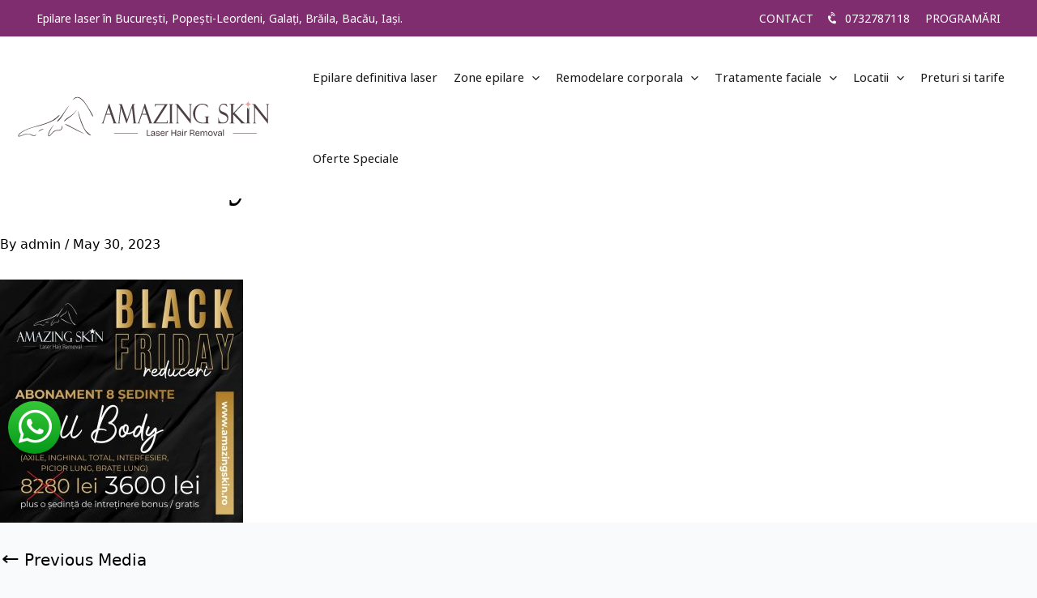

--- FILE ---
content_type: text/html; charset=UTF-8
request_url: https://amazingskin.ro/regulament-black-friday-amazing-skin/attachment/black-friday/
body_size: 41365
content:
<!DOCTYPE html>
<html lang="en-US">
<head>
        <meta charset="UTF-8">
    <meta name="viewport" content="width=device-width, initial-scale=1">
    <meta name="google-site-verification" content="kgYwbSziOfDANlAnmMY3J6KzUpQn-9VU4Hq_1XoaDIA" />
            <link rel="profile" href="https://gmpg.org/xfn/11">
            <meta name='robots' content='index, follow, max-image-preview:large, max-snippet:-1, max-video-preview:-1' />
	<style>img:is([sizes="auto" i], [sizes^="auto," i]) { contain-intrinsic-size: 3000px 1500px }</style>
	
	<!-- This site is optimized with the Yoast SEO plugin v26.1.1 - https://yoast.com/wordpress/plugins/seo/ -->
	<title>black friday - AmazingSkin.ro</title>
	<link rel="canonical" href="https://amazingskin.ro/regulament-black-friday-amazing-skin/attachment/black-friday/" />
	<meta property="og:locale" content="en_US" />
	<meta property="og:type" content="article" />
	<meta property="og:title" content="black friday - AmazingSkin.ro" />
	<meta property="og:url" content="https://amazingskin.ro/regulament-black-friday-amazing-skin/attachment/black-friday/" />
	<meta property="og:site_name" content="AmazingSkin.ro" />
	<meta property="article:publisher" content="https://www.facebook.com/amazingskinbucuresti/" />
	<meta property="og:image" content="https://amazingskin.ro/regulament-black-friday-amazing-skin/attachment/black-friday" />
	<meta property="og:image:width" content="1000" />
	<meta property="og:image:height" content="1000" />
	<meta property="og:image:type" content="image/jpeg" />
	<meta name="twitter:card" content="summary_large_image" />
	<script type="application/ld+json" class="yoast-schema-graph">{"@context":"https://schema.org","@graph":[{"@type":"WebPage","@id":"https://amazingskin.ro/regulament-black-friday-amazing-skin/attachment/black-friday/","url":"https://amazingskin.ro/regulament-black-friday-amazing-skin/attachment/black-friday/","name":"black friday - AmazingSkin.ro","isPartOf":{"@id":"https://amazingskin.ro/#website"},"primaryImageOfPage":{"@id":"https://amazingskin.ro/regulament-black-friday-amazing-skin/attachment/black-friday/#primaryimage"},"image":{"@id":"https://amazingskin.ro/regulament-black-friday-amazing-skin/attachment/black-friday/#primaryimage"},"thumbnailUrl":"https://amazingskin.ro/wp-content/uploads/2023/05/black-friday.jpg","datePublished":"2023-05-30T22:49:53+00:00","breadcrumb":{"@id":"https://amazingskin.ro/regulament-black-friday-amazing-skin/attachment/black-friday/#breadcrumb"},"inLanguage":"en-US","potentialAction":[{"@type":"ReadAction","target":["https://amazingskin.ro/regulament-black-friday-amazing-skin/attachment/black-friday/"]}]},{"@type":"ImageObject","inLanguage":"en-US","@id":"https://amazingskin.ro/regulament-black-friday-amazing-skin/attachment/black-friday/#primaryimage","url":"https://amazingskin.ro/wp-content/uploads/2023/05/black-friday.jpg","contentUrl":"https://amazingskin.ro/wp-content/uploads/2023/05/black-friday.jpg","width":1000,"height":1000},{"@type":"BreadcrumbList","@id":"https://amazingskin.ro/regulament-black-friday-amazing-skin/attachment/black-friday/#breadcrumb","itemListElement":[{"@type":"ListItem","position":1,"name":"Home","item":"https://amazingskin.ro/"},{"@type":"ListItem","position":2,"name":"Regulament-Black-Friday-Amazing-Skin","item":"https://amazingskin.ro/regulament-black-friday-amazing-skin/"},{"@type":"ListItem","position":3,"name":"black friday"}]},{"@type":"WebSite","@id":"https://amazingskin.ro/#website","url":"https://amazingskin.ro/","name":"AmazingSkin.ro","description":"Epilare Definitivă cu Laser","publisher":{"@id":"https://amazingskin.ro/#organization"},"potentialAction":[{"@type":"SearchAction","target":{"@type":"EntryPoint","urlTemplate":"https://amazingskin.ro/?s={search_term_string}"},"query-input":{"@type":"PropertyValueSpecification","valueRequired":true,"valueName":"search_term_string"}}],"inLanguage":"en-US"},{"@type":"Organization","@id":"https://amazingskin.ro/#organization","name":"AmazingSkin.ro","url":"https://amazingskin.ro/","logo":{"@type":"ImageObject","inLanguage":"en-US","@id":"https://amazingskin.ro/#/schema/logo/image/","url":"https://amazingskin.ro/wp-content/uploads/2025/05/Layer_1.svg","contentUrl":"https://amazingskin.ro/wp-content/uploads/2025/05/Layer_1.svg","width":222,"height":39,"caption":"AmazingSkin.ro"},"image":{"@id":"https://amazingskin.ro/#/schema/logo/image/"},"sameAs":["https://www.facebook.com/amazingskinbucuresti/","https://www.instagram.com/amazingskinbucuresti/","https://www.tiktok.com/@salonamazingskin","https://www.youtube.com/channel/UCCPkIhZdv_QY0kkqL-LjO8A"]}]}</script>
	<!-- / Yoast SEO plugin. -->


<script type='application/javascript'  id='pys-version-script'>console.log('PixelYourSite Free version 11.1.3');</script>
<link rel='dns-prefetch' href='//cdn.jsdelivr.net' />
<link rel='dns-prefetch' href='//fonts.googleapis.com' />
<link rel='dns-prefetch' href='//cdnjs.cloudflare.com' />
<script>
window._wpemojiSettings = {"baseUrl":"https:\/\/s.w.org\/images\/core\/emoji\/16.0.1\/72x72\/","ext":".png","svgUrl":"https:\/\/s.w.org\/images\/core\/emoji\/16.0.1\/svg\/","svgExt":".svg","source":{"concatemoji":"https:\/\/amazingskin.ro\/wp-includes\/js\/wp-emoji-release.min.js?ver=88ad52e952d841b4ebb2489bcd9800c6"}};
/*! This file is auto-generated */
!function(s,n){var o,i,e;function c(e){try{var t={supportTests:e,timestamp:(new Date).valueOf()};sessionStorage.setItem(o,JSON.stringify(t))}catch(e){}}function p(e,t,n){e.clearRect(0,0,e.canvas.width,e.canvas.height),e.fillText(t,0,0);var t=new Uint32Array(e.getImageData(0,0,e.canvas.width,e.canvas.height).data),a=(e.clearRect(0,0,e.canvas.width,e.canvas.height),e.fillText(n,0,0),new Uint32Array(e.getImageData(0,0,e.canvas.width,e.canvas.height).data));return t.every(function(e,t){return e===a[t]})}function u(e,t){e.clearRect(0,0,e.canvas.width,e.canvas.height),e.fillText(t,0,0);for(var n=e.getImageData(16,16,1,1),a=0;a<n.data.length;a++)if(0!==n.data[a])return!1;return!0}function f(e,t,n,a){switch(t){case"flag":return n(e,"\ud83c\udff3\ufe0f\u200d\u26a7\ufe0f","\ud83c\udff3\ufe0f\u200b\u26a7\ufe0f")?!1:!n(e,"\ud83c\udde8\ud83c\uddf6","\ud83c\udde8\u200b\ud83c\uddf6")&&!n(e,"\ud83c\udff4\udb40\udc67\udb40\udc62\udb40\udc65\udb40\udc6e\udb40\udc67\udb40\udc7f","\ud83c\udff4\u200b\udb40\udc67\u200b\udb40\udc62\u200b\udb40\udc65\u200b\udb40\udc6e\u200b\udb40\udc67\u200b\udb40\udc7f");case"emoji":return!a(e,"\ud83e\udedf")}return!1}function g(e,t,n,a){var r="undefined"!=typeof WorkerGlobalScope&&self instanceof WorkerGlobalScope?new OffscreenCanvas(300,150):s.createElement("canvas"),o=r.getContext("2d",{willReadFrequently:!0}),i=(o.textBaseline="top",o.font="600 32px Arial",{});return e.forEach(function(e){i[e]=t(o,e,n,a)}),i}function t(e){var t=s.createElement("script");t.src=e,t.defer=!0,s.head.appendChild(t)}"undefined"!=typeof Promise&&(o="wpEmojiSettingsSupports",i=["flag","emoji"],n.supports={everything:!0,everythingExceptFlag:!0},e=new Promise(function(e){s.addEventListener("DOMContentLoaded",e,{once:!0})}),new Promise(function(t){var n=function(){try{var e=JSON.parse(sessionStorage.getItem(o));if("object"==typeof e&&"number"==typeof e.timestamp&&(new Date).valueOf()<e.timestamp+604800&&"object"==typeof e.supportTests)return e.supportTests}catch(e){}return null}();if(!n){if("undefined"!=typeof Worker&&"undefined"!=typeof OffscreenCanvas&&"undefined"!=typeof URL&&URL.createObjectURL&&"undefined"!=typeof Blob)try{var e="postMessage("+g.toString()+"("+[JSON.stringify(i),f.toString(),p.toString(),u.toString()].join(",")+"));",a=new Blob([e],{type:"text/javascript"}),r=new Worker(URL.createObjectURL(a),{name:"wpTestEmojiSupports"});return void(r.onmessage=function(e){c(n=e.data),r.terminate(),t(n)})}catch(e){}c(n=g(i,f,p,u))}t(n)}).then(function(e){for(var t in e)n.supports[t]=e[t],n.supports.everything=n.supports.everything&&n.supports[t],"flag"!==t&&(n.supports.everythingExceptFlag=n.supports.everythingExceptFlag&&n.supports[t]);n.supports.everythingExceptFlag=n.supports.everythingExceptFlag&&!n.supports.flag,n.DOMReady=!1,n.readyCallback=function(){n.DOMReady=!0}}).then(function(){return e}).then(function(){var e;n.supports.everything||(n.readyCallback(),(e=n.source||{}).concatemoji?t(e.concatemoji):e.wpemoji&&e.twemoji&&(t(e.twemoji),t(e.wpemoji)))}))}((window,document),window._wpemojiSettings);
</script>
<link rel='stylesheet' id='astra-theme-css-css' href='https://amazingskin.ro/wp-content/themes/astra/assets/css/minified/main.min.css?ver=4.9.0' media='all' />
<style id='astra-theme-css-inline-css'>
:root{--ast-post-nav-space:0;--ast-container-default-xlg-padding:3em;--ast-container-default-lg-padding:3em;--ast-container-default-slg-padding:2em;--ast-container-default-md-padding:3em;--ast-container-default-sm-padding:3em;--ast-container-default-xs-padding:2.4em;--ast-container-default-xxs-padding:1.8em;--ast-code-block-background:#ECEFF3;--ast-comment-inputs-background:#F9FAFB;--ast-normal-container-width:1280px;--ast-narrow-container-width:880px;--ast-blog-title-font-weight:normal;--ast-blog-meta-weight:inherit;--ast-global-color-primary:var(--ast-global-color-5);--ast-global-color-secondary:var(--ast-global-color-4);--ast-global-color-alternate-background:var(--ast-global-color-7);--ast-global-color-subtle-background:var(--ast-global-color-6);--ast-bg-style-guide:#F8FAFC;--ast-shadow-style-guide:0px 0px 4px 0 #00000057;--ast-global-dark-bg-style:#fff;--ast-global-dark-lfs:#fbfbfb;--ast-widget-bg-color:#fafafa;--ast-wc-container-head-bg-color:#fbfbfb;--ast-title-layout-bg:#eeeeee;--ast-search-border-color:#e7e7e7;--ast-lifter-hover-bg:#e6e6e6;--ast-gallery-block-color:#000;--srfm-color-input-label:var(--ast-global-color-2);}html{font-size:100%;}a{color:#000000;}a:hover,a:focus{color:var(--ast-global-color-1);}body,button,input,select,textarea,.ast-button,.ast-custom-button{font-family:Times,Georgia,serif;font-weight:400;font-size:16px;font-size:1rem;line-height:var(--ast-body-line-height,1.65em);}blockquote{color:#000000;}h1,.entry-content h1,h2,.entry-content h2,h3,.entry-content h3,h4,.entry-content h4,h5,.entry-content h5,h6,.entry-content h6,.site-title,.site-title a{font-family:Times,Georgia,serif;font-weight:400;}.ast-site-identity .site-title a{color:var(--ast-global-color-2);}.site-title{font-size:26px;font-size:1.625rem;display:block;}header .custom-logo-link img{max-width:340px;width:340px;}.astra-logo-svg{width:340px;}.site-header .site-description{font-size:15px;font-size:0.9375rem;display:none;}.entry-title{font-size:26px;font-size:1.625rem;}.archive .ast-article-post .ast-article-inner,.blog .ast-article-post .ast-article-inner,.archive .ast-article-post .ast-article-inner:hover,.blog .ast-article-post .ast-article-inner:hover{overflow:hidden;}h1,.entry-content h1{font-size:40px;font-size:2.5rem;font-weight:400;font-family:Times,Georgia,serif;line-height:1.4em;}h2,.entry-content h2{font-size:32px;font-size:2rem;font-weight:400;font-family:Times,Georgia,serif;line-height:1.3em;}h3,.entry-content h3{font-size:26px;font-size:1.625rem;font-weight:400;font-family:Times,Georgia,serif;line-height:1.3em;}h4,.entry-content h4{font-size:24px;font-size:1.5rem;line-height:1.2em;font-weight:400;font-family:Times,Georgia,serif;}h5,.entry-content h5{font-size:20px;font-size:1.25rem;line-height:1.2em;font-weight:400;font-family:Times,Georgia,serif;}h6,.entry-content h6{font-size:16px;font-size:1rem;line-height:1.25em;font-weight:400;font-family:Times,Georgia,serif;}::selection{background-color:var(--ast-global-color-0);color:#ffffff;}body,h1,.entry-title a,.entry-content h1,h2,.entry-content h2,h3,.entry-content h3,h4,.entry-content h4,h5,.entry-content h5,h6,.entry-content h6{color:#000000;}.tagcloud a:hover,.tagcloud a:focus,.tagcloud a.current-item{color:#ffffff;border-color:#000000;background-color:#000000;}input:focus,input[type="text"]:focus,input[type="email"]:focus,input[type="url"]:focus,input[type="password"]:focus,input[type="reset"]:focus,input[type="search"]:focus,textarea:focus{border-color:#000000;}input[type="radio"]:checked,input[type=reset],input[type="checkbox"]:checked,input[type="checkbox"]:hover:checked,input[type="checkbox"]:focus:checked,input[type=range]::-webkit-slider-thumb{border-color:#000000;background-color:#000000;box-shadow:none;}.site-footer a:hover + .post-count,.site-footer a:focus + .post-count{background:#000000;border-color:#000000;}.single .nav-links .nav-previous,.single .nav-links .nav-next{color:#000000;}.entry-meta,.entry-meta *{line-height:1.45;color:#000000;}.entry-meta a:not(.ast-button):hover,.entry-meta a:not(.ast-button):hover *,.entry-meta a:not(.ast-button):focus,.entry-meta a:not(.ast-button):focus *,.page-links > .page-link,.page-links .page-link:hover,.post-navigation a:hover{color:var(--ast-global-color-1);}#cat option,.secondary .calendar_wrap thead a,.secondary .calendar_wrap thead a:visited{color:#000000;}.secondary .calendar_wrap #today,.ast-progress-val span{background:#000000;}.secondary a:hover + .post-count,.secondary a:focus + .post-count{background:#000000;border-color:#000000;}.calendar_wrap #today > a{color:#ffffff;}.page-links .page-link,.single .post-navigation a{color:#000000;}.ast-search-menu-icon .search-form button.search-submit{padding:0 4px;}.ast-search-menu-icon form.search-form{padding-right:0;}.ast-search-menu-icon.slide-search input.search-field{width:0;}.ast-header-search .ast-search-menu-icon.ast-dropdown-active .search-form,.ast-header-search .ast-search-menu-icon.ast-dropdown-active .search-field:focus{transition:all 0.2s;}.search-form input.search-field:focus{outline:none;}.ast-archive-title{color:#010101;}.widget-title,.widget .wp-block-heading{font-size:22px;font-size:1.375rem;color:#010101;}.ast-single-post .entry-content a,.ast-comment-content a:not(.ast-comment-edit-reply-wrap a){text-decoration:underline;}.ast-single-post .wp-block-button .wp-block-button__link,.ast-single-post .elementor-button-wrapper .elementor-button,.ast-single-post .entry-content .uagb-tab a,.ast-single-post .entry-content .uagb-ifb-cta a,.ast-single-post .entry-content .wp-block-uagb-buttons a,.ast-single-post .entry-content .uabb-module-content a,.ast-single-post .entry-content .uagb-post-grid a,.ast-single-post .entry-content .uagb-timeline a,.ast-single-post .entry-content .uagb-toc__wrap a,.ast-single-post .entry-content .uagb-taxomony-box a,.ast-single-post .entry-content .woocommerce a,.entry-content .wp-block-latest-posts > li > a,.ast-single-post .entry-content .wp-block-file__button,li.ast-post-filter-single,.ast-single-post .wp-block-buttons .wp-block-button.is-style-outline .wp-block-button__link,.ast-single-post .ast-comment-content .comment-reply-link,.ast-single-post .ast-comment-content .comment-edit-link{text-decoration:none;}.ast-search-menu-icon.slide-search a:focus-visible:focus-visible,.astra-search-icon:focus-visible,#close:focus-visible,a:focus-visible,.ast-menu-toggle:focus-visible,.site .skip-link:focus-visible,.wp-block-loginout input:focus-visible,.wp-block-search.wp-block-search__button-inside .wp-block-search__inside-wrapper,.ast-header-navigation-arrow:focus-visible,.woocommerce .wc-proceed-to-checkout > .checkout-button:focus-visible,.woocommerce .woocommerce-MyAccount-navigation ul li a:focus-visible,.ast-orders-table__row .ast-orders-table__cell:focus-visible,.woocommerce .woocommerce-order-details .order-again > .button:focus-visible,.woocommerce .woocommerce-message a.button.wc-forward:focus-visible,.woocommerce #minus_qty:focus-visible,.woocommerce #plus_qty:focus-visible,a#ast-apply-coupon:focus-visible,.woocommerce .woocommerce-info a:focus-visible,.woocommerce .astra-shop-summary-wrap a:focus-visible,.woocommerce a.wc-forward:focus-visible,#ast-apply-coupon:focus-visible,.woocommerce-js .woocommerce-mini-cart-item a.remove:focus-visible,#close:focus-visible,.button.search-submit:focus-visible,#search_submit:focus,.normal-search:focus-visible,.ast-header-account-wrap:focus-visible,.woocommerce .ast-on-card-button.ast-quick-view-trigger:focus{outline-style:dotted;outline-color:inherit;outline-width:thin;}input:focus,input[type="text"]:focus,input[type="email"]:focus,input[type="url"]:focus,input[type="password"]:focus,input[type="reset"]:focus,input[type="search"]:focus,input[type="number"]:focus,textarea:focus,.wp-block-search__input:focus,[data-section="section-header-mobile-trigger"] .ast-button-wrap .ast-mobile-menu-trigger-minimal:focus,.ast-mobile-popup-drawer.active .menu-toggle-close:focus,.woocommerce-ordering select.orderby:focus,#ast-scroll-top:focus,#coupon_code:focus,.woocommerce-page #comment:focus,.woocommerce #reviews #respond input#submit:focus,.woocommerce a.add_to_cart_button:focus,.woocommerce .button.single_add_to_cart_button:focus,.woocommerce .woocommerce-cart-form button:focus,.woocommerce .woocommerce-cart-form__cart-item .quantity .qty:focus,.woocommerce .woocommerce-billing-fields .woocommerce-billing-fields__field-wrapper .woocommerce-input-wrapper > .input-text:focus,.woocommerce #order_comments:focus,.woocommerce #place_order:focus,.woocommerce .woocommerce-address-fields .woocommerce-address-fields__field-wrapper .woocommerce-input-wrapper > .input-text:focus,.woocommerce .woocommerce-MyAccount-content form button:focus,.woocommerce .woocommerce-MyAccount-content .woocommerce-EditAccountForm .woocommerce-form-row .woocommerce-Input.input-text:focus,.woocommerce .ast-woocommerce-container .woocommerce-pagination ul.page-numbers li a:focus,body #content .woocommerce form .form-row .select2-container--default .select2-selection--single:focus,#ast-coupon-code:focus,.woocommerce.woocommerce-js .quantity input[type=number]:focus,.woocommerce-js .woocommerce-mini-cart-item .quantity input[type=number]:focus,.woocommerce p#ast-coupon-trigger:focus{border-style:dotted;border-color:inherit;border-width:thin;}input{outline:none;}.ast-logo-title-inline .site-logo-img{padding-right:1em;}.site-logo-img img{ transition:all 0.2s linear;}body .ast-oembed-container *{position:absolute;top:0;width:100%;height:100%;left:0;}body .wp-block-embed-pocket-casts .ast-oembed-container *{position:unset;}.ast-single-post-featured-section + article {margin-top: 2em;}.site-content .ast-single-post-featured-section img {width: 100%;overflow: hidden;object-fit: cover;}.ast-separate-container .site-content .ast-single-post-featured-section + article {margin-top: -80px;z-index: 9;position: relative;border-radius: 4px;}@media (min-width: 922px) {.ast-no-sidebar .site-content .ast-article-image-container--wide {margin-left: -120px;margin-right: -120px;max-width: unset;width: unset;}.ast-left-sidebar .site-content .ast-article-image-container--wide,.ast-right-sidebar .site-content .ast-article-image-container--wide {margin-left: -10px;margin-right: -10px;}.site-content .ast-article-image-container--full {margin-left: calc( -50vw + 50%);margin-right: calc( -50vw + 50%);max-width: 100vw;width: 100vw;}.ast-left-sidebar .site-content .ast-article-image-container--full,.ast-right-sidebar .site-content .ast-article-image-container--full {margin-left: -10px;margin-right: -10px;max-width: inherit;width: auto;}}.site > .ast-single-related-posts-container {margin-top: 0;}@media (min-width: 922px) {.ast-desktop .ast-container--narrow {max-width: var(--ast-narrow-container-width);margin: 0 auto;}}@media (max-width:921.9px){#ast-desktop-header{display:none;}}@media (min-width:922px){#ast-mobile-header{display:none;}}@media( max-width: 420px ) {.single .nav-links .nav-previous,.single .nav-links .nav-next {width: 100%;text-align: center;}}.wp-block-buttons.aligncenter{justify-content:center;}@media (max-width:921px){.ast-theme-transparent-header #primary,.ast-theme-transparent-header #secondary{padding:0;}}@media (max-width:921px){.ast-plain-container.ast-no-sidebar #primary{padding:0;}}.ast-plain-container.ast-no-sidebar #primary{margin-top:0;margin-bottom:0;}@media (min-width:1200px){.ast-plain-container.ast-no-sidebar #primary{margin-top:60px;margin-bottom:60px;}}.wp-block-button.is-style-outline .wp-block-button__link{border-color:var(--ast-global-color-0);}div.wp-block-button.is-style-outline > .wp-block-button__link:not(.has-text-color),div.wp-block-button.wp-block-button__link.is-style-outline:not(.has-text-color){color:var(--ast-global-color-0);}.wp-block-button.is-style-outline .wp-block-button__link:hover,.wp-block-buttons .wp-block-button.is-style-outline .wp-block-button__link:focus,.wp-block-buttons .wp-block-button.is-style-outline > .wp-block-button__link:not(.has-text-color):hover,.wp-block-buttons .wp-block-button.wp-block-button__link.is-style-outline:not(.has-text-color):hover{color:#ffffff;background-color:var(--ast-global-color-1);border-color:var(--ast-global-color-1);}.post-page-numbers.current .page-link,.ast-pagination .page-numbers.current{color:#ffffff;border-color:var(--ast-global-color-0);background-color:var(--ast-global-color-0);}.wp-block-button.is-style-outline .wp-block-button__link.wp-element-button,.ast-outline-button{border-color:var(--ast-global-color-0);font-family:inherit;font-weight:500;font-size:16px;font-size:1rem;line-height:1em;}.wp-block-buttons .wp-block-button.is-style-outline > .wp-block-button__link:not(.has-text-color),.wp-block-buttons .wp-block-button.wp-block-button__link.is-style-outline:not(.has-text-color),.ast-outline-button{color:var(--ast-global-color-0);}.wp-block-button.is-style-outline .wp-block-button__link:hover,.wp-block-buttons .wp-block-button.is-style-outline .wp-block-button__link:focus,.wp-block-buttons .wp-block-button.is-style-outline > .wp-block-button__link:not(.has-text-color):hover,.wp-block-buttons .wp-block-button.wp-block-button__link.is-style-outline:not(.has-text-color):hover,.ast-outline-button:hover,.ast-outline-button:focus,.wp-block-uagb-buttons-child .uagb-buttons-repeater.ast-outline-button:hover,.wp-block-uagb-buttons-child .uagb-buttons-repeater.ast-outline-button:focus{color:#ffffff;background-color:var(--ast-global-color-1);border-color:var(--ast-global-color-1);}.wp-block-button .wp-block-button__link.wp-element-button.is-style-outline:not(.has-background),.wp-block-button.is-style-outline>.wp-block-button__link.wp-element-button:not(.has-background),.ast-outline-button{background-color:transparent;}.entry-content[data-ast-blocks-layout] > figure{margin-bottom:1em;}h1.widget-title{font-weight:400;}h2.widget-title{font-weight:400;}h3.widget-title{font-weight:400;}#page{display:flex;flex-direction:column;min-height:100vh;}.ast-404-layout-1 h1.page-title{color:var(--ast-global-color-2);}.single .post-navigation a{line-height:1em;height:inherit;}.error-404 .page-sub-title{font-size:1.5rem;font-weight:inherit;}.search .site-content .content-area .search-form{margin-bottom:0;}#page .site-content{flex-grow:1;}.widget{margin-bottom:1.25em;}#secondary li{line-height:1.5em;}#secondary .wp-block-group h2{margin-bottom:0.7em;}#secondary h2{font-size:1.7rem;}.ast-separate-container .ast-article-post,.ast-separate-container .ast-article-single,.ast-separate-container .comment-respond{padding:3em;}.ast-separate-container .ast-article-single .ast-article-single{padding:0;}.ast-article-single .wp-block-post-template-is-layout-grid{padding-left:0;}.ast-separate-container .comments-title,.ast-narrow-container .comments-title{padding:1.5em 2em;}.ast-page-builder-template .comment-form-textarea,.ast-comment-formwrap .ast-grid-common-col{padding:0;}.ast-comment-formwrap{padding:0;display:inline-flex;column-gap:20px;width:100%;margin-left:0;margin-right:0;}.comments-area textarea#comment:focus,.comments-area textarea#comment:active,.comments-area .ast-comment-formwrap input[type="text"]:focus,.comments-area .ast-comment-formwrap input[type="text"]:active {box-shadow:none;outline:none;}.archive.ast-page-builder-template .entry-header{margin-top:2em;}.ast-page-builder-template .ast-comment-formwrap{width:100%;}.entry-title{margin-bottom:0.5em;}.ast-archive-description p{font-size:inherit;font-weight:inherit;line-height:inherit;}.ast-separate-container .ast-comment-list li.depth-1,.hentry{margin-bottom:2em;}@media (min-width:921px){.ast-left-sidebar.ast-page-builder-template #secondary,.archive.ast-right-sidebar.ast-page-builder-template .site-main{padding-left:20px;padding-right:20px;}}@media (max-width:544px){.ast-comment-formwrap.ast-row{column-gap:10px;display:inline-block;}#ast-commentform .ast-grid-common-col{position:relative;width:100%;}}@media (min-width:1201px){.ast-separate-container .ast-article-post,.ast-separate-container .ast-article-single,.ast-separate-container .ast-author-box,.ast-separate-container .ast-404-layout-1,.ast-separate-container .no-results{padding:3em;}}@media (max-width:921px){.ast-separate-container #primary,.ast-separate-container #secondary{padding:1.5em 0;}#primary,#secondary{padding:1.5em 0;margin:0;}.ast-left-sidebar #content > .ast-container{display:flex;flex-direction:column-reverse;width:100%;}}@media (min-width:922px){.ast-separate-container.ast-right-sidebar #primary,.ast-separate-container.ast-left-sidebar #primary{border:0;}.search-no-results.ast-separate-container #primary{margin-bottom:4em;}}.wp-block-button .wp-block-button__link{color:#ffffff;}.wp-block-button .wp-block-button__link:hover,.wp-block-button .wp-block-button__link:focus{color:#ffffff;background-color:var(--ast-global-color-1);border-color:var(--ast-global-color-1);}.elementor-widget-heading h1.elementor-heading-title{line-height:1.4em;}.elementor-widget-heading h2.elementor-heading-title{line-height:1.3em;}.elementor-widget-heading h3.elementor-heading-title{line-height:1.3em;}.elementor-widget-heading h4.elementor-heading-title{line-height:1.2em;}.elementor-widget-heading h5.elementor-heading-title{line-height:1.2em;}.elementor-widget-heading h6.elementor-heading-title{line-height:1.25em;}.wp-block-button .wp-block-button__link,.wp-block-search .wp-block-search__button,body .wp-block-file .wp-block-file__button{border-color:var(--ast-global-color-0);background-color:var(--ast-global-color-0);color:#ffffff;font-family:inherit;font-weight:500;line-height:1em;font-size:16px;font-size:1rem;padding-top:15px;padding-right:30px;padding-bottom:15px;padding-left:30px;}@media (max-width:921px){.wp-block-button .wp-block-button__link,.wp-block-search .wp-block-search__button,body .wp-block-file .wp-block-file__button{padding-top:14px;padding-right:28px;padding-bottom:14px;padding-left:28px;}}@media (max-width:544px){.wp-block-button .wp-block-button__link,.wp-block-search .wp-block-search__button,body .wp-block-file .wp-block-file__button{padding-top:12px;padding-right:24px;padding-bottom:12px;padding-left:24px;}}.menu-toggle,button,.ast-button,.ast-custom-button,.button,input#submit,input[type="button"],input[type="submit"],input[type="reset"],form[CLASS*="wp-block-search__"].wp-block-search .wp-block-search__inside-wrapper .wp-block-search__button,body .wp-block-file .wp-block-file__button,.search .search-submit,.woocommerce-js a.button,.woocommerce button.button,.woocommerce .woocommerce-message a.button,.woocommerce #respond input#submit.alt,.woocommerce input.button.alt,.woocommerce input.button,.woocommerce input.button:disabled,.woocommerce input.button:disabled[disabled],.woocommerce input.button:disabled:hover,.woocommerce input.button:disabled[disabled]:hover,.woocommerce #respond input#submit,.woocommerce button.button.alt.disabled,.wc-block-grid__products .wc-block-grid__product .wp-block-button__link,.wc-block-grid__product-onsale,[CLASS*="wc-block"] button,.woocommerce-js .astra-cart-drawer .astra-cart-drawer-content .woocommerce-mini-cart__buttons .button:not(.checkout):not(.ast-continue-shopping),.woocommerce-js .astra-cart-drawer .astra-cart-drawer-content .woocommerce-mini-cart__buttons a.checkout,.woocommerce button.button.alt.disabled.wc-variation-selection-needed,[CLASS*="wc-block"] .wc-block-components-button{border-style:solid;border-top-width:0;border-right-width:0;border-left-width:0;border-bottom-width:0;color:#ffffff;border-color:var(--ast-global-color-0);background-color:var(--ast-global-color-0);padding-top:15px;padding-right:30px;padding-bottom:15px;padding-left:30px;font-family:inherit;font-weight:500;font-size:16px;font-size:1rem;line-height:1em;}button:focus,.menu-toggle:hover,button:hover,.ast-button:hover,.ast-custom-button:hover .button:hover,.ast-custom-button:hover ,input[type=reset]:hover,input[type=reset]:focus,input#submit:hover,input#submit:focus,input[type="button"]:hover,input[type="button"]:focus,input[type="submit"]:hover,input[type="submit"]:focus,form[CLASS*="wp-block-search__"].wp-block-search .wp-block-search__inside-wrapper .wp-block-search__button:hover,form[CLASS*="wp-block-search__"].wp-block-search .wp-block-search__inside-wrapper .wp-block-search__button:focus,body .wp-block-file .wp-block-file__button:hover,body .wp-block-file .wp-block-file__button:focus,.woocommerce-js a.button:hover,.woocommerce button.button:hover,.woocommerce .woocommerce-message a.button:hover,.woocommerce #respond input#submit:hover,.woocommerce #respond input#submit.alt:hover,.woocommerce input.button.alt:hover,.woocommerce input.button:hover,.woocommerce button.button.alt.disabled:hover,.wc-block-grid__products .wc-block-grid__product .wp-block-button__link:hover,[CLASS*="wc-block"] button:hover,.woocommerce-js .astra-cart-drawer .astra-cart-drawer-content .woocommerce-mini-cart__buttons .button:not(.checkout):not(.ast-continue-shopping):hover,.woocommerce-js .astra-cart-drawer .astra-cart-drawer-content .woocommerce-mini-cart__buttons a.checkout:hover,.woocommerce button.button.alt.disabled.wc-variation-selection-needed:hover,[CLASS*="wc-block"] .wc-block-components-button:hover,[CLASS*="wc-block"] .wc-block-components-button:focus{color:#ffffff;background-color:var(--ast-global-color-1);border-color:var(--ast-global-color-1);}form[CLASS*="wp-block-search__"].wp-block-search .wp-block-search__inside-wrapper .wp-block-search__button.has-icon{padding-top:calc(15px - 3px);padding-right:calc(30px - 3px);padding-bottom:calc(15px - 3px);padding-left:calc(30px - 3px);}@media (max-width:921px){.menu-toggle,button,.ast-button,.ast-custom-button,.button,input#submit,input[type="button"],input[type="submit"],input[type="reset"],form[CLASS*="wp-block-search__"].wp-block-search .wp-block-search__inside-wrapper .wp-block-search__button,body .wp-block-file .wp-block-file__button,.search .search-submit,.woocommerce-js a.button,.woocommerce button.button,.woocommerce .woocommerce-message a.button,.woocommerce #respond input#submit.alt,.woocommerce input.button.alt,.woocommerce input.button,.woocommerce input.button:disabled,.woocommerce input.button:disabled[disabled],.woocommerce input.button:disabled:hover,.woocommerce input.button:disabled[disabled]:hover,.woocommerce #respond input#submit,.woocommerce button.button.alt.disabled,.wc-block-grid__products .wc-block-grid__product .wp-block-button__link,.wc-block-grid__product-onsale,[CLASS*="wc-block"] button,.woocommerce-js .astra-cart-drawer .astra-cart-drawer-content .woocommerce-mini-cart__buttons .button:not(.checkout):not(.ast-continue-shopping),.woocommerce-js .astra-cart-drawer .astra-cart-drawer-content .woocommerce-mini-cart__buttons a.checkout,.woocommerce button.button.alt.disabled.wc-variation-selection-needed,[CLASS*="wc-block"] .wc-block-components-button{padding-top:14px;padding-right:28px;padding-bottom:14px;padding-left:28px;}}@media (max-width:544px){.menu-toggle,button,.ast-button,.ast-custom-button,.button,input#submit,input[type="button"],input[type="submit"],input[type="reset"],form[CLASS*="wp-block-search__"].wp-block-search .wp-block-search__inside-wrapper .wp-block-search__button,body .wp-block-file .wp-block-file__button,.search .search-submit,.woocommerce-js a.button,.woocommerce button.button,.woocommerce .woocommerce-message a.button,.woocommerce #respond input#submit.alt,.woocommerce input.button.alt,.woocommerce input.button,.woocommerce input.button:disabled,.woocommerce input.button:disabled[disabled],.woocommerce input.button:disabled:hover,.woocommerce input.button:disabled[disabled]:hover,.woocommerce #respond input#submit,.woocommerce button.button.alt.disabled,.wc-block-grid__products .wc-block-grid__product .wp-block-button__link,.wc-block-grid__product-onsale,[CLASS*="wc-block"] button,.woocommerce-js .astra-cart-drawer .astra-cart-drawer-content .woocommerce-mini-cart__buttons .button:not(.checkout):not(.ast-continue-shopping),.woocommerce-js .astra-cart-drawer .astra-cart-drawer-content .woocommerce-mini-cart__buttons a.checkout,.woocommerce button.button.alt.disabled.wc-variation-selection-needed,[CLASS*="wc-block"] .wc-block-components-button{padding-top:12px;padding-right:24px;padding-bottom:12px;padding-left:24px;}}@media (max-width:921px){.ast-mobile-header-stack .main-header-bar .ast-search-menu-icon{display:inline-block;}.ast-header-break-point.ast-header-custom-item-outside .ast-mobile-header-stack .main-header-bar .ast-search-icon{margin:0;}.ast-comment-avatar-wrap img{max-width:2.5em;}.ast-comment-meta{padding:0 1.8888em 1.3333em;}.ast-separate-container .ast-comment-list li.depth-1{padding:1.5em 2.14em;}.ast-separate-container .comment-respond{padding:2em 2.14em;}}@media (min-width:544px){.ast-container{max-width:100%;}}@media (max-width:544px){.ast-separate-container .ast-article-post,.ast-separate-container .ast-article-single,.ast-separate-container .comments-title,.ast-separate-container .ast-archive-description{padding:1.5em 1em;}.ast-separate-container #content .ast-container{padding-left:0.54em;padding-right:0.54em;}.ast-separate-container .ast-comment-list .bypostauthor{padding:.5em;}.ast-search-menu-icon.ast-dropdown-active .search-field{width:170px;}} #ast-mobile-header .ast-site-header-cart-li a{pointer-events:none;}.ast-separate-container{background-color:var(--ast-global-color-4);background-image:none;}@media (max-width:921px){.site-title{display:block;}.site-header .site-description{display:none;}h1,.entry-content h1{font-size:30px;}h2,.entry-content h2{font-size:25px;}h3,.entry-content h3{font-size:20px;}}@media (max-width:544px){.site-title{display:block;}.site-header .site-description{display:none;}h1,.entry-content h1{font-size:30px;}h2,.entry-content h2{font-size:25px;}h3,.entry-content h3{font-size:20px;}}@media (max-width:921px){html{font-size:91.2%;}}@media (max-width:544px){html{font-size:91.2%;}}@media (min-width:922px){.ast-container{max-width:1320px;}}@media (min-width:922px){.site-content .ast-container{display:flex;}}@media (max-width:921px){.site-content .ast-container{flex-direction:column;}}@media (min-width:922px){.main-header-menu .sub-menu .menu-item.ast-left-align-sub-menu:hover > .sub-menu,.main-header-menu .sub-menu .menu-item.ast-left-align-sub-menu.focus > .sub-menu{margin-left:-0px;}}.site .comments-area{padding-bottom:3em;}.wp-block-file {display: flex;align-items: center;flex-wrap: wrap;justify-content: space-between;}.wp-block-pullquote {border: none;}.wp-block-pullquote blockquote::before {content: "\201D";font-family: "Helvetica",sans-serif;display: flex;transform: rotate( 180deg );font-size: 6rem;font-style: normal;line-height: 1;font-weight: bold;align-items: center;justify-content: center;}.has-text-align-right > blockquote::before {justify-content: flex-start;}.has-text-align-left > blockquote::before {justify-content: flex-end;}figure.wp-block-pullquote.is-style-solid-color blockquote {max-width: 100%;text-align: inherit;}:root {--wp--custom--ast-default-block-top-padding: 3em;--wp--custom--ast-default-block-right-padding: 3em;--wp--custom--ast-default-block-bottom-padding: 3em;--wp--custom--ast-default-block-left-padding: 3em;--wp--custom--ast-container-width: 1280px;--wp--custom--ast-content-width-size: 1280px;--wp--custom--ast-wide-width-size: calc(1280px + var(--wp--custom--ast-default-block-left-padding) + var(--wp--custom--ast-default-block-right-padding));}.ast-narrow-container {--wp--custom--ast-content-width-size: 880px;--wp--custom--ast-wide-width-size: 880px;}@media(max-width: 921px) {:root {--wp--custom--ast-default-block-top-padding: 3em;--wp--custom--ast-default-block-right-padding: 2em;--wp--custom--ast-default-block-bottom-padding: 3em;--wp--custom--ast-default-block-left-padding: 2em;}}@media(max-width: 544px) {:root {--wp--custom--ast-default-block-top-padding: 3em;--wp--custom--ast-default-block-right-padding: 1.5em;--wp--custom--ast-default-block-bottom-padding: 3em;--wp--custom--ast-default-block-left-padding: 1.5em;}}.entry-content > .wp-block-group,.entry-content > .wp-block-cover,.entry-content > .wp-block-columns {padding-top: var(--wp--custom--ast-default-block-top-padding);padding-right: var(--wp--custom--ast-default-block-right-padding);padding-bottom: var(--wp--custom--ast-default-block-bottom-padding);padding-left: var(--wp--custom--ast-default-block-left-padding);}.ast-plain-container.ast-no-sidebar .entry-content > .alignfull,.ast-page-builder-template .ast-no-sidebar .entry-content > .alignfull {margin-left: calc( -50vw + 50%);margin-right: calc( -50vw + 50%);max-width: 100vw;width: 100vw;}.ast-plain-container.ast-no-sidebar .entry-content .alignfull .alignfull,.ast-page-builder-template.ast-no-sidebar .entry-content .alignfull .alignfull,.ast-plain-container.ast-no-sidebar .entry-content .alignfull .alignwide,.ast-page-builder-template.ast-no-sidebar .entry-content .alignfull .alignwide,.ast-plain-container.ast-no-sidebar .entry-content .alignwide .alignfull,.ast-page-builder-template.ast-no-sidebar .entry-content .alignwide .alignfull,.ast-plain-container.ast-no-sidebar .entry-content .alignwide .alignwide,.ast-page-builder-template.ast-no-sidebar .entry-content .alignwide .alignwide,.ast-plain-container.ast-no-sidebar .entry-content .wp-block-column .alignfull,.ast-page-builder-template.ast-no-sidebar .entry-content .wp-block-column .alignfull,.ast-plain-container.ast-no-sidebar .entry-content .wp-block-column .alignwide,.ast-page-builder-template.ast-no-sidebar .entry-content .wp-block-column .alignwide {margin-left: auto;margin-right: auto;width: 100%;}[data-ast-blocks-layout] .wp-block-separator:not(.is-style-dots) {height: 0;}[data-ast-blocks-layout] .wp-block-separator {margin: 20px auto;}[data-ast-blocks-layout] .wp-block-separator:not(.is-style-wide):not(.is-style-dots) {max-width: 100px;}[data-ast-blocks-layout] .wp-block-separator.has-background {padding: 0;}.entry-content[data-ast-blocks-layout] > * {max-width: var(--wp--custom--ast-content-width-size);margin-left: auto;margin-right: auto;}.entry-content[data-ast-blocks-layout] > .alignwide {max-width: var(--wp--custom--ast-wide-width-size);}.entry-content[data-ast-blocks-layout] .alignfull {max-width: none;}.entry-content .wp-block-columns {margin-bottom: 0;}blockquote {margin: 1.5em;border-color: rgba(0,0,0,0.05);}.wp-block-quote:not(.has-text-align-right):not(.has-text-align-center) {border-left: 5px solid rgba(0,0,0,0.05);}.has-text-align-right > blockquote,blockquote.has-text-align-right {border-right: 5px solid rgba(0,0,0,0.05);}.has-text-align-left > blockquote,blockquote.has-text-align-left {border-left: 5px solid rgba(0,0,0,0.05);}.wp-block-site-tagline,.wp-block-latest-posts .read-more {margin-top: 15px;}.wp-block-loginout p label {display: block;}.wp-block-loginout p:not(.login-remember):not(.login-submit) input {width: 100%;}.wp-block-loginout input:focus {border-color: transparent;}.wp-block-loginout input:focus {outline: thin dotted;}.entry-content .wp-block-media-text .wp-block-media-text__content {padding: 0 0 0 8%;}.entry-content .wp-block-media-text.has-media-on-the-right .wp-block-media-text__content {padding: 0 8% 0 0;}.entry-content .wp-block-media-text.has-background .wp-block-media-text__content {padding: 8%;}.entry-content .wp-block-cover:not([class*="background-color"]):not(.has-text-color.has-link-color) .wp-block-cover__inner-container,.entry-content .wp-block-cover:not([class*="background-color"]) .wp-block-cover-image-text,.entry-content .wp-block-cover:not([class*="background-color"]) .wp-block-cover-text,.entry-content .wp-block-cover-image:not([class*="background-color"]) .wp-block-cover__inner-container,.entry-content .wp-block-cover-image:not([class*="background-color"]) .wp-block-cover-image-text,.entry-content .wp-block-cover-image:not([class*="background-color"]) .wp-block-cover-text {color: var(--ast-global-color-primary,var(--ast-global-color-5));}.wp-block-loginout .login-remember input {width: 1.1rem;height: 1.1rem;margin: 0 5px 4px 0;vertical-align: middle;}.wp-block-latest-posts > li > *:first-child,.wp-block-latest-posts:not(.is-grid) > li:first-child {margin-top: 0;}.entry-content > .wp-block-buttons,.entry-content > .wp-block-uagb-buttons {margin-bottom: 1.5em;}.wp-block-search__inside-wrapper .wp-block-search__input {padding: 0 10px;color: var(--ast-global-color-3);background: var(--ast-global-color-primary,var(--ast-global-color-5));border-color: var(--ast-border-color);}.wp-block-latest-posts .read-more {margin-bottom: 1.5em;}.wp-block-search__no-button .wp-block-search__inside-wrapper .wp-block-search__input {padding-top: 5px;padding-bottom: 5px;}.wp-block-latest-posts .wp-block-latest-posts__post-date,.wp-block-latest-posts .wp-block-latest-posts__post-author {font-size: 1rem;}.wp-block-latest-posts > li > *,.wp-block-latest-posts:not(.is-grid) > li {margin-top: 12px;margin-bottom: 12px;}.ast-page-builder-template .entry-content[data-ast-blocks-layout] > *,.ast-page-builder-template .entry-content[data-ast-blocks-layout] > .alignfull:not(.wp-block-group):not(.uagb-is-root-container) > * {max-width: none;}.ast-page-builder-template .entry-content[data-ast-blocks-layout] > .alignwide:not(.uagb-is-root-container) > * {max-width: var(--wp--custom--ast-wide-width-size);}.ast-page-builder-template .entry-content[data-ast-blocks-layout] > .inherit-container-width > *,.ast-page-builder-template .entry-content[data-ast-blocks-layout] > *:not(.wp-block-group):not(.uagb-is-root-container) > *,.entry-content[data-ast-blocks-layout] > .wp-block-cover .wp-block-cover__inner-container {max-width: var(--wp--custom--ast-content-width-size) ;margin-left: auto;margin-right: auto;}.entry-content[data-ast-blocks-layout] .wp-block-cover:not(.alignleft):not(.alignright) {width: auto;}@media(max-width: 1200px) {.ast-separate-container .entry-content > .alignfull,.ast-separate-container .entry-content[data-ast-blocks-layout] > .alignwide,.ast-plain-container .entry-content[data-ast-blocks-layout] > .alignwide,.ast-plain-container .entry-content .alignfull {margin-left: calc(-1 * min(var(--ast-container-default-xlg-padding),20px)) ;margin-right: calc(-1 * min(var(--ast-container-default-xlg-padding),20px));}}@media(min-width: 1201px) {.ast-separate-container .entry-content > .alignfull {margin-left: calc(-1 * var(--ast-container-default-xlg-padding) );margin-right: calc(-1 * var(--ast-container-default-xlg-padding) );}.ast-separate-container .entry-content[data-ast-blocks-layout] > .alignwide,.ast-plain-container .entry-content[data-ast-blocks-layout] > .alignwide {margin-left: calc(-1 * var(--wp--custom--ast-default-block-left-padding) );margin-right: calc(-1 * var(--wp--custom--ast-default-block-right-padding) );}}@media(min-width: 921px) {.ast-separate-container .entry-content .wp-block-group.alignwide:not(.inherit-container-width) > :where(:not(.alignleft):not(.alignright)),.ast-plain-container .entry-content .wp-block-group.alignwide:not(.inherit-container-width) > :where(:not(.alignleft):not(.alignright)) {max-width: calc( var(--wp--custom--ast-content-width-size) + 80px );}.ast-plain-container.ast-right-sidebar .entry-content[data-ast-blocks-layout] .alignfull,.ast-plain-container.ast-left-sidebar .entry-content[data-ast-blocks-layout] .alignfull {margin-left: -60px;margin-right: -60px;}}@media(min-width: 544px) {.entry-content > .alignleft {margin-right: 20px;}.entry-content > .alignright {margin-left: 20px;}}@media (max-width:544px){.wp-block-columns .wp-block-column:not(:last-child){margin-bottom:20px;}.wp-block-latest-posts{margin:0;}}@media( max-width: 600px ) {.entry-content .wp-block-media-text .wp-block-media-text__content,.entry-content .wp-block-media-text.has-media-on-the-right .wp-block-media-text__content {padding: 8% 0 0;}.entry-content .wp-block-media-text.has-background .wp-block-media-text__content {padding: 8%;}}.ast-page-builder-template .entry-header {padding-left: 0;}.ast-narrow-container .site-content .wp-block-uagb-image--align-full .wp-block-uagb-image__figure {max-width: 100%;margin-left: auto;margin-right: auto;}.entry-content ul,.entry-content ol {padding: revert;margin: revert;}:root .has-ast-global-color-0-color{color:var(--ast-global-color-0);}:root .has-ast-global-color-0-background-color{background-color:var(--ast-global-color-0);}:root .wp-block-button .has-ast-global-color-0-color{color:var(--ast-global-color-0);}:root .wp-block-button .has-ast-global-color-0-background-color{background-color:var(--ast-global-color-0);}:root .has-ast-global-color-1-color{color:var(--ast-global-color-1);}:root .has-ast-global-color-1-background-color{background-color:var(--ast-global-color-1);}:root .wp-block-button .has-ast-global-color-1-color{color:var(--ast-global-color-1);}:root .wp-block-button .has-ast-global-color-1-background-color{background-color:var(--ast-global-color-1);}:root .has-ast-global-color-2-color{color:var(--ast-global-color-2);}:root .has-ast-global-color-2-background-color{background-color:var(--ast-global-color-2);}:root .wp-block-button .has-ast-global-color-2-color{color:var(--ast-global-color-2);}:root .wp-block-button .has-ast-global-color-2-background-color{background-color:var(--ast-global-color-2);}:root .has-ast-global-color-3-color{color:var(--ast-global-color-3);}:root .has-ast-global-color-3-background-color{background-color:var(--ast-global-color-3);}:root .wp-block-button .has-ast-global-color-3-color{color:var(--ast-global-color-3);}:root .wp-block-button .has-ast-global-color-3-background-color{background-color:var(--ast-global-color-3);}:root .has-ast-global-color-4-color{color:var(--ast-global-color-4);}:root .has-ast-global-color-4-background-color{background-color:var(--ast-global-color-4);}:root .wp-block-button .has-ast-global-color-4-color{color:var(--ast-global-color-4);}:root .wp-block-button .has-ast-global-color-4-background-color{background-color:var(--ast-global-color-4);}:root .has-ast-global-color-5-color{color:var(--ast-global-color-5);}:root .has-ast-global-color-5-background-color{background-color:var(--ast-global-color-5);}:root .wp-block-button .has-ast-global-color-5-color{color:var(--ast-global-color-5);}:root .wp-block-button .has-ast-global-color-5-background-color{background-color:var(--ast-global-color-5);}:root .has-ast-global-color-6-color{color:var(--ast-global-color-6);}:root .has-ast-global-color-6-background-color{background-color:var(--ast-global-color-6);}:root .wp-block-button .has-ast-global-color-6-color{color:var(--ast-global-color-6);}:root .wp-block-button .has-ast-global-color-6-background-color{background-color:var(--ast-global-color-6);}:root .has-ast-global-color-7-color{color:var(--ast-global-color-7);}:root .has-ast-global-color-7-background-color{background-color:var(--ast-global-color-7);}:root .wp-block-button .has-ast-global-color-7-color{color:var(--ast-global-color-7);}:root .wp-block-button .has-ast-global-color-7-background-color{background-color:var(--ast-global-color-7);}:root .has-ast-global-color-8-color{color:var(--ast-global-color-8);}:root .has-ast-global-color-8-background-color{background-color:var(--ast-global-color-8);}:root .wp-block-button .has-ast-global-color-8-color{color:var(--ast-global-color-8);}:root .wp-block-button .has-ast-global-color-8-background-color{background-color:var(--ast-global-color-8);}:root{--ast-global-color-0:#046bd2;--ast-global-color-1:#045cb4;--ast-global-color-2:#1e293b;--ast-global-color-3:#334155;--ast-global-color-4:#f9fafb;--ast-global-color-5:#FFFFFF;--ast-global-color-6:#e2e8f0;--ast-global-color-7:#cbd5e1;--ast-global-color-8:#94a3b8;}:root {--ast-border-color : var(--ast-global-color-6);}.ast-breadcrumbs .trail-browse,.ast-breadcrumbs .trail-items,.ast-breadcrumbs .trail-items li{display:inline-block;margin:0;padding:0;border:none;background:inherit;text-indent:0;text-decoration:none;}.ast-breadcrumbs .trail-browse{font-size:inherit;font-style:inherit;font-weight:inherit;color:inherit;}.ast-breadcrumbs .trail-items{list-style:none;}.trail-items li::after{padding:0 0.3em;content:"\00bb";}.trail-items li:last-of-type::after{display:none;}h1,.entry-content h1,h2,.entry-content h2,h3,.entry-content h3,h4,.entry-content h4,h5,.entry-content h5,h6,.entry-content h6{color:#010101;}.entry-title a{color:#010101;}@media (max-width:921px){.ast-builder-grid-row-container.ast-builder-grid-row-tablet-3-firstrow .ast-builder-grid-row > *:first-child,.ast-builder-grid-row-container.ast-builder-grid-row-tablet-3-lastrow .ast-builder-grid-row > *:last-child{grid-column:1 / -1;}}@media (max-width:544px){.ast-builder-grid-row-container.ast-builder-grid-row-mobile-3-firstrow .ast-builder-grid-row > *:first-child,.ast-builder-grid-row-container.ast-builder-grid-row-mobile-3-lastrow .ast-builder-grid-row > *:last-child{grid-column:1 / -1;}}.ast-builder-layout-element[data-section="title_tagline"]{display:flex;}@media (max-width:921px){.ast-header-break-point .ast-builder-layout-element[data-section="title_tagline"]{display:flex;}}@media (max-width:544px){.ast-header-break-point .ast-builder-layout-element[data-section="title_tagline"]{display:flex;}}.ast-builder-menu-1{font-family:'Noto Sans Anatolian Hieroglyphs',sans-serif;font-weight:400;}.ast-builder-menu-1 .menu-item > .menu-link{font-size:15px;font-size:0.9375rem;color:#181818;padding-top:10px;padding-bottom:10px;padding-left:20px;padding-right:14px;text-decoration:initial;}.ast-builder-menu-1 .menu-item > .ast-menu-toggle{color:#181818;}.ast-builder-menu-1 .menu-item:hover > .menu-link,.ast-builder-menu-1 .inline-on-mobile .menu-item:hover > .ast-menu-toggle{color:#7f2d6e;background:rgba(255,255,255,0.1);}.ast-builder-menu-1 .menu-item:hover > .ast-menu-toggle{color:#7f2d6e;}.ast-builder-menu-1 .menu-item.current-menu-item > .menu-link,.ast-builder-menu-1 .inline-on-mobile .menu-item.current-menu-item > .ast-menu-toggle,.ast-builder-menu-1 .current-menu-ancestor > .menu-link{color:#7f2d6e;background:rgba(255,255,255,0.1);}.ast-builder-menu-1 .menu-item.current-menu-item > .ast-menu-toggle{color:#7f2d6e;}.ast-builder-menu-1 .sub-menu,.ast-builder-menu-1 .inline-on-mobile .sub-menu{border-top-width:0px;border-bottom-width:0px;border-right-width:0px;border-left-width:0px;border-color:var(--ast-global-color-0);border-style:solid;}.ast-builder-menu-1 .sub-menu .sub-menu{top:0px;}.ast-builder-menu-1 .main-header-menu > .menu-item > .sub-menu,.ast-builder-menu-1 .main-header-menu > .menu-item > .astra-full-megamenu-wrapper{margin-top:0px;}.ast-desktop .ast-builder-menu-1 .main-header-menu > .menu-item > .sub-menu:before,.ast-desktop .ast-builder-menu-1 .main-header-menu > .menu-item > .astra-full-megamenu-wrapper:before{height:calc( 0px + 0px + 5px );}.ast-builder-menu-1 .menu-item.menu-item-has-children > .ast-menu-toggle{top:10px;right:calc( 14px - 0.907em );}.ast-desktop .ast-builder-menu-1 .menu-item .sub-menu .menu-link{border-style:none;}@media (max-width:921px){.ast-header-break-point .ast-builder-menu-1 .menu-item.menu-item-has-children > .ast-menu-toggle{top:0;}.ast-builder-menu-1 .inline-on-mobile .menu-item.menu-item-has-children > .ast-menu-toggle{right:-15px;}.ast-builder-menu-1 .menu-item-has-children > .menu-link:after{content:unset;}.ast-builder-menu-1 .main-header-menu > .menu-item > .sub-menu,.ast-builder-menu-1 .main-header-menu > .menu-item > .astra-full-megamenu-wrapper{margin-top:0;}}@media (max-width:544px){.ast-header-break-point .ast-builder-menu-1 .menu-item.menu-item-has-children > .ast-menu-toggle{top:0;}.ast-builder-menu-1 .main-header-menu > .menu-item > .sub-menu,.ast-builder-menu-1 .main-header-menu > .menu-item > .astra-full-megamenu-wrapper{margin-top:0;}}.ast-builder-menu-1{display:flex;}@media (max-width:921px){.ast-header-break-point .ast-builder-menu-1{display:flex;}}@media (max-width:544px){.ast-header-break-point .ast-builder-menu-1{display:flex;}}.ast-builder-html-element img.alignnone{display:inline-block;}.ast-builder-html-element p:first-child{margin-top:0;}.ast-builder-html-element p:last-child{margin-bottom:0;}.ast-header-break-point .main-header-bar .ast-builder-html-element{line-height:1.85714285714286;}.ast-header-html-1 .ast-builder-html-element{color:#ffffff;font-size:15px;font-size:0.9375rem;}.ast-header-html-1{font-size:15px;font-size:0.9375rem;}.ast-header-html-1{display:flex;}@media (max-width:921px){.ast-header-break-point .ast-header-html-1{display:flex;}}@media (max-width:544px){.ast-header-break-point .ast-header-html-1{display:flex;}}.ast-header-html-2 .ast-builder-html-element{color:var(--ast-global-color-5);font-size:15px;font-size:0.9375rem;}.ast-header-html-2 a{color:var(--ast-global-color-5);}.ast-header-html-2 a:hover{color:#f8e0de;}.ast-header-html-2{font-size:15px;font-size:0.9375rem;}.ast-header-html-2{display:flex;}@media (max-width:921px){.ast-header-break-point .ast-header-html-2{display:flex;}}@media (max-width:544px){.ast-header-break-point .ast-header-html-2{display:flex;}}.site-below-footer-wrap{padding-top:20px;padding-bottom:20px;}.site-below-footer-wrap[data-section="section-below-footer-builder"]{background-color:var(--ast-global-color-5);min-height:80px;border-style:solid;border-width:0px;border-top-width:1px;border-top-color:var(--ast-global-color-subtle-background,--ast-global-color-6);}.site-below-footer-wrap[data-section="section-below-footer-builder"] .ast-builder-grid-row{max-width:1280px;min-height:80px;margin-left:auto;margin-right:auto;}.site-below-footer-wrap[data-section="section-below-footer-builder"] .ast-builder-grid-row,.site-below-footer-wrap[data-section="section-below-footer-builder"] .site-footer-section{align-items:flex-start;}.site-below-footer-wrap[data-section="section-below-footer-builder"].ast-footer-row-inline .site-footer-section{display:flex;margin-bottom:0;}.ast-builder-grid-row-full .ast-builder-grid-row{grid-template-columns:1fr;}@media (max-width:921px){.site-below-footer-wrap[data-section="section-below-footer-builder"].ast-footer-row-tablet-inline .site-footer-section{display:flex;margin-bottom:0;}.site-below-footer-wrap[data-section="section-below-footer-builder"].ast-footer-row-tablet-stack .site-footer-section{display:block;margin-bottom:10px;}.ast-builder-grid-row-container.ast-builder-grid-row-tablet-full .ast-builder-grid-row{grid-template-columns:1fr;}}@media (max-width:544px){.site-below-footer-wrap[data-section="section-below-footer-builder"].ast-footer-row-mobile-inline .site-footer-section{display:flex;margin-bottom:0;}.site-below-footer-wrap[data-section="section-below-footer-builder"].ast-footer-row-mobile-stack .site-footer-section{display:block;margin-bottom:10px;}.ast-builder-grid-row-container.ast-builder-grid-row-mobile-full .ast-builder-grid-row{grid-template-columns:1fr;}}.site-below-footer-wrap[data-section="section-below-footer-builder"]{display:grid;}@media (max-width:921px){.ast-header-break-point .site-below-footer-wrap[data-section="section-below-footer-builder"]{display:grid;}}@media (max-width:544px){.ast-header-break-point .site-below-footer-wrap[data-section="section-below-footer-builder"]{display:grid;}}.ast-footer-copyright{text-align:center;}.ast-footer-copyright {color:var(--ast-global-color-3);}@media (max-width:921px){.ast-footer-copyright{text-align:center;}}@media (max-width:544px){.ast-footer-copyright{text-align:center;}}.ast-footer-copyright {font-size:16px;font-size:1rem;}.ast-footer-copyright.ast-builder-layout-element{display:flex;}@media (max-width:921px){.ast-header-break-point .ast-footer-copyright.ast-builder-layout-element{display:flex;}}@media (max-width:544px){.ast-header-break-point .ast-footer-copyright.ast-builder-layout-element{display:flex;}}.site-above-footer-wrap{padding-top:20px;padding-bottom:20px;}.site-above-footer-wrap[data-section="section-above-footer-builder"]{background-color:#000000;background-image:none;min-height:60px;}.site-above-footer-wrap[data-section="section-above-footer-builder"] .ast-builder-grid-row{max-width:100%;padding-left:35px;padding-right:35px;}.site-above-footer-wrap[data-section="section-above-footer-builder"] .ast-builder-grid-row,.site-above-footer-wrap[data-section="section-above-footer-builder"] .site-footer-section{align-items:flex-start;}.site-above-footer-wrap[data-section="section-above-footer-builder"].ast-footer-row-inline .site-footer-section{display:flex;margin-bottom:0;}.ast-builder-grid-row-4-equal .ast-builder-grid-row{grid-template-columns:repeat( 4,1fr );}@media (max-width:921px){.site-above-footer-wrap[data-section="section-above-footer-builder"].ast-footer-row-tablet-inline .site-footer-section{display:flex;margin-bottom:0;}.site-above-footer-wrap[data-section="section-above-footer-builder"].ast-footer-row-tablet-stack .site-footer-section{display:block;margin-bottom:10px;}.ast-builder-grid-row-container.ast-builder-grid-row-tablet-4-equal .ast-builder-grid-row{grid-template-columns:repeat( 4,1fr );}}@media (max-width:544px){.site-above-footer-wrap[data-section="section-above-footer-builder"].ast-footer-row-mobile-inline .site-footer-section{display:flex;margin-bottom:0;}.site-above-footer-wrap[data-section="section-above-footer-builder"].ast-footer-row-mobile-stack .site-footer-section{display:block;margin-bottom:10px;}.ast-builder-grid-row-container.ast-builder-grid-row-mobile-full .ast-builder-grid-row{grid-template-columns:1fr;}}.site-above-footer-wrap[data-section="section-above-footer-builder"]{display:grid;}@media (max-width:921px){.ast-header-break-point .site-above-footer-wrap[data-section="section-above-footer-builder"]{display:grid;}}@media (max-width:544px){.ast-header-break-point .site-above-footer-wrap[data-section="section-above-footer-builder"]{display:grid;}}.footer-widget-area.widget-area.site-footer-focus-item{width:auto;}.ast-footer-row-inline .footer-widget-area.widget-area.site-footer-focus-item{width:100%;}.elementor-posts-container [CLASS*="ast-width-"]{width:100%;}.elementor-template-full-width .ast-container{display:block;}.elementor-screen-only,.screen-reader-text,.screen-reader-text span,.ui-helper-hidden-accessible{top:0 !important;}@media (max-width:544px){.elementor-element .elementor-wc-products .woocommerce[class*="columns-"] ul.products li.product{width:auto;margin:0;}.elementor-element .woocommerce .woocommerce-result-count{float:none;}}.ast-header-break-point .main-header-bar{border-bottom-width:1px;}@media (min-width:922px){.main-header-bar{border-bottom-width:1px;}}.main-header-menu .menu-item, #astra-footer-menu .menu-item, .main-header-bar .ast-masthead-custom-menu-items{-js-display:flex;display:flex;-webkit-box-pack:center;-webkit-justify-content:center;-moz-box-pack:center;-ms-flex-pack:center;justify-content:center;-webkit-box-orient:vertical;-webkit-box-direction:normal;-webkit-flex-direction:column;-moz-box-orient:vertical;-moz-box-direction:normal;-ms-flex-direction:column;flex-direction:column;}.main-header-menu > .menu-item > .menu-link, #astra-footer-menu > .menu-item > .menu-link{height:100%;-webkit-box-align:center;-webkit-align-items:center;-moz-box-align:center;-ms-flex-align:center;align-items:center;-js-display:flex;display:flex;}.ast-header-break-point .main-navigation ul .menu-item .menu-link .icon-arrow:first-of-type svg{top:.2em;margin-top:0px;margin-left:0px;width:.65em;transform:translate(0, -2px) rotateZ(270deg);}.ast-mobile-popup-content .ast-submenu-expanded > .ast-menu-toggle{transform:rotateX(180deg);overflow-y:auto;}@media (min-width:922px){.ast-builder-menu .main-navigation > ul > li:last-child a{margin-right:0;}}.ast-separate-container .ast-article-inner{background-color:transparent;background-image:none;}.ast-separate-container .ast-article-post{background-color:var(--ast-global-color-5);background-image:none;}@media (max-width:921px){.ast-separate-container .ast-article-post{background-color:var(--ast-global-color-5);background-image:none;}}@media (max-width:544px){.ast-separate-container .ast-article-post{background-color:var(--ast-global-color-5);background-image:none;}}.ast-separate-container .ast-article-single:not(.ast-related-post), .woocommerce.ast-separate-container .ast-woocommerce-container, .ast-separate-container .error-404, .ast-separate-container .no-results, .single.ast-separate-container .site-main .ast-author-meta, .ast-separate-container .related-posts-title-wrapper,.ast-separate-container .comments-count-wrapper, .ast-box-layout.ast-plain-container .site-content,.ast-padded-layout.ast-plain-container .site-content, .ast-separate-container .ast-archive-description, .ast-separate-container .comments-area .comment-respond, .ast-separate-container .comments-area .ast-comment-list li, .ast-separate-container .comments-area .comments-title{background-color:var(--ast-global-color-5);background-image:none;}@media (max-width:921px){.ast-separate-container .ast-article-single:not(.ast-related-post), .woocommerce.ast-separate-container .ast-woocommerce-container, .ast-separate-container .error-404, .ast-separate-container .no-results, .single.ast-separate-container .site-main .ast-author-meta, .ast-separate-container .related-posts-title-wrapper,.ast-separate-container .comments-count-wrapper, .ast-box-layout.ast-plain-container .site-content,.ast-padded-layout.ast-plain-container .site-content, .ast-separate-container .ast-archive-description{background-color:var(--ast-global-color-5);background-image:none;}}@media (max-width:544px){.ast-separate-container .ast-article-single:not(.ast-related-post), .woocommerce.ast-separate-container .ast-woocommerce-container, .ast-separate-container .error-404, .ast-separate-container .no-results, .single.ast-separate-container .site-main .ast-author-meta, .ast-separate-container .related-posts-title-wrapper,.ast-separate-container .comments-count-wrapper, .ast-box-layout.ast-plain-container .site-content,.ast-padded-layout.ast-plain-container .site-content, .ast-separate-container .ast-archive-description{background-color:var(--ast-global-color-5);background-image:none;}}.ast-separate-container.ast-two-container #secondary .widget{background-color:var(--ast-global-color-5);background-image:none;}@media (max-width:921px){.ast-separate-container.ast-two-container #secondary .widget{background-color:var(--ast-global-color-5);background-image:none;}}@media (max-width:544px){.ast-separate-container.ast-two-container #secondary .widget{background-color:var(--ast-global-color-5);background-image:none;}}.ast-plain-container, .ast-page-builder-template{background-color:var(--ast-global-color-5);background-image:none;}@media (max-width:921px){.ast-plain-container, .ast-page-builder-template{background-color:var(--ast-global-color-5);background-image:none;}}@media (max-width:544px){.ast-plain-container, .ast-page-builder-template{background-color:var(--ast-global-color-5);background-image:none;}}
		#ast-scroll-top {
			display: none;
			position: fixed;
			text-align: center;
			cursor: pointer;
			z-index: 99;
			width: 2.1em;
			height: 2.1em;
			line-height: 2.1;
			color: #ffffff;
			border-radius: 2px;
			content: "";
			outline: inherit;
		}
		@media (min-width: 769px) {
			#ast-scroll-top {
				content: "769";
			}
		}
		#ast-scroll-top .ast-icon.icon-arrow svg {
			margin-left: 0px;
			vertical-align: middle;
			transform: translate(0, -20%) rotate(180deg);
			width: 1.6em;
		}
		.ast-scroll-to-top-right {
			right: 30px;
			bottom: 30px;
		}
		.ast-scroll-to-top-left {
			left: 30px;
			bottom: 30px;
		}
	#ast-scroll-top{background-color:#000000;font-size:15px;}@media (max-width:921px){#ast-scroll-top .ast-icon.icon-arrow svg{width:1em;}}.ast-mobile-header-content > *,.ast-desktop-header-content > * {padding: 10px 0;height: auto;}.ast-mobile-header-content > *:first-child,.ast-desktop-header-content > *:first-child {padding-top: 10px;}.ast-mobile-header-content > .ast-builder-menu,.ast-desktop-header-content > .ast-builder-menu {padding-top: 0;}.ast-mobile-header-content > *:last-child,.ast-desktop-header-content > *:last-child {padding-bottom: 0;}.ast-mobile-header-content .ast-search-menu-icon.ast-inline-search label,.ast-desktop-header-content .ast-search-menu-icon.ast-inline-search label {width: 100%;}.ast-desktop-header-content .main-header-bar-navigation .ast-submenu-expanded > .ast-menu-toggle::before {transform: rotateX(180deg);}#ast-desktop-header .ast-desktop-header-content,.ast-mobile-header-content .ast-search-icon,.ast-desktop-header-content .ast-search-icon,.ast-mobile-header-wrap .ast-mobile-header-content,.ast-main-header-nav-open.ast-popup-nav-open .ast-mobile-header-wrap .ast-mobile-header-content,.ast-main-header-nav-open.ast-popup-nav-open .ast-desktop-header-content {display: none;}.ast-main-header-nav-open.ast-header-break-point #ast-desktop-header .ast-desktop-header-content,.ast-main-header-nav-open.ast-header-break-point .ast-mobile-header-wrap .ast-mobile-header-content {display: block;}.ast-desktop .ast-desktop-header-content .astra-menu-animation-slide-up > .menu-item > .sub-menu,.ast-desktop .ast-desktop-header-content .astra-menu-animation-slide-up > .menu-item .menu-item > .sub-menu,.ast-desktop .ast-desktop-header-content .astra-menu-animation-slide-down > .menu-item > .sub-menu,.ast-desktop .ast-desktop-header-content .astra-menu-animation-slide-down > .menu-item .menu-item > .sub-menu,.ast-desktop .ast-desktop-header-content .astra-menu-animation-fade > .menu-item > .sub-menu,.ast-desktop .ast-desktop-header-content .astra-menu-animation-fade > .menu-item .menu-item > .sub-menu {opacity: 1;visibility: visible;}.ast-hfb-header.ast-default-menu-enable.ast-header-break-point .ast-mobile-header-wrap .ast-mobile-header-content .main-header-bar-navigation {width: unset;margin: unset;}.ast-mobile-header-content.content-align-flex-end .main-header-bar-navigation .menu-item-has-children > .ast-menu-toggle,.ast-desktop-header-content.content-align-flex-end .main-header-bar-navigation .menu-item-has-children > .ast-menu-toggle {left: calc( 20px - 0.907em);right: auto;}.ast-mobile-header-content .ast-search-menu-icon,.ast-mobile-header-content .ast-search-menu-icon.slide-search,.ast-desktop-header-content .ast-search-menu-icon,.ast-desktop-header-content .ast-search-menu-icon.slide-search {width: 100%;position: relative;display: block;right: auto;transform: none;}.ast-mobile-header-content .ast-search-menu-icon.slide-search .search-form,.ast-mobile-header-content .ast-search-menu-icon .search-form,.ast-desktop-header-content .ast-search-menu-icon.slide-search .search-form,.ast-desktop-header-content .ast-search-menu-icon .search-form {right: 0;visibility: visible;opacity: 1;position: relative;top: auto;transform: none;padding: 0;display: block;overflow: hidden;}.ast-mobile-header-content .ast-search-menu-icon.ast-inline-search .search-field,.ast-mobile-header-content .ast-search-menu-icon .search-field,.ast-desktop-header-content .ast-search-menu-icon.ast-inline-search .search-field,.ast-desktop-header-content .ast-search-menu-icon .search-field {width: 100%;padding-right: 5.5em;}.ast-mobile-header-content .ast-search-menu-icon .search-submit,.ast-desktop-header-content .ast-search-menu-icon .search-submit {display: block;position: absolute;height: 100%;top: 0;right: 0;padding: 0 1em;border-radius: 0;}.ast-hfb-header.ast-default-menu-enable.ast-header-break-point .ast-mobile-header-wrap .ast-mobile-header-content .main-header-bar-navigation ul .sub-menu .menu-link {padding-left: 30px;}.ast-hfb-header.ast-default-menu-enable.ast-header-break-point .ast-mobile-header-wrap .ast-mobile-header-content .main-header-bar-navigation .sub-menu .menu-item .menu-item .menu-link {padding-left: 40px;}.ast-mobile-popup-drawer.active .ast-mobile-popup-inner{background-color:#ffffff;;}.ast-mobile-header-wrap .ast-mobile-header-content, .ast-desktop-header-content{background-color:#ffffff;;}.ast-mobile-popup-content > *, .ast-mobile-header-content > *, .ast-desktop-popup-content > *, .ast-desktop-header-content > *{padding-top:0px;padding-bottom:0px;}.content-align-flex-start .ast-builder-layout-element{justify-content:flex-start;}.content-align-flex-start .main-header-menu{text-align:left;}.ast-mobile-popup-drawer.active .menu-toggle-close{color:#3a3a3a;}.ast-mobile-header-wrap .ast-primary-header-bar,.ast-primary-header-bar .site-primary-header-wrap{min-height:80px;}.ast-desktop .ast-primary-header-bar .main-header-menu > .menu-item{line-height:80px;}#masthead .ast-container,.site-header-focus-item + .ast-breadcrumbs-wrapper{max-width:100%;padding-left:35px;padding-right:35px;}.ast-header-break-point #masthead .ast-mobile-header-wrap .ast-primary-header-bar,.ast-header-break-point #masthead .ast-mobile-header-wrap .ast-below-header-bar,.ast-header-break-point #masthead .ast-mobile-header-wrap .ast-above-header-bar{padding-left:20px;padding-right:20px;}.ast-header-break-point .ast-primary-header-bar{border-bottom-width:0px;border-bottom-color:var( --ast-global-color-subtle-background,--ast-global-color-7 );border-bottom-style:solid;}@media (min-width:922px){.ast-primary-header-bar{border-bottom-width:0px;border-bottom-color:var( --ast-global-color-subtle-background,--ast-global-color-7 );border-bottom-style:solid;}}.ast-primary-header-bar{background-color:var(--ast-global-color-5);background-image:none;}.ast-primary-header-bar{display:block;}@media (max-width:921px){.ast-header-break-point .ast-primary-header-bar{display:none;}}@media (max-width:544px){.ast-header-break-point .ast-primary-header-bar{display:none;}}[data-section="section-header-mobile-trigger"] .ast-button-wrap .ast-mobile-menu-trigger-outline{background:transparent;color:var(--ast-global-color-0);border-top-width:1px;border-bottom-width:1px;border-right-width:1px;border-left-width:1px;border-style:solid;border-color:var(--ast-global-color-0);}[data-section="section-header-mobile-trigger"] .ast-button-wrap .mobile-menu-toggle-icon .ast-mobile-svg{width:20px;height:20px;fill:var(--ast-global-color-0);}[data-section="section-header-mobile-trigger"] .ast-button-wrap .mobile-menu-wrap .mobile-menu{color:var(--ast-global-color-0);}.ast-builder-menu-mobile .main-navigation .main-header-menu .menu-item > .menu-link{color:var(--ast-global-color-3);}.ast-builder-menu-mobile .main-navigation .main-header-menu .menu-item > .ast-menu-toggle{color:var(--ast-global-color-3);}.ast-builder-menu-mobile .main-navigation .main-header-menu .menu-item:hover > .menu-link, .ast-builder-menu-mobile .main-navigation .inline-on-mobile .menu-item:hover > .ast-menu-toggle{color:var(--ast-global-color-1);}.ast-builder-menu-mobile .menu-item:hover > .menu-link, .ast-builder-menu-mobile .main-navigation .inline-on-mobile .menu-item:hover > .ast-menu-toggle{color:var(--ast-global-color-1);}.ast-builder-menu-mobile .main-navigation .menu-item:hover > .ast-menu-toggle{color:var(--ast-global-color-1);}.ast-builder-menu-mobile .main-navigation .menu-item.current-menu-item > .menu-link, .ast-builder-menu-mobile .main-navigation .inline-on-mobile .menu-item.current-menu-item > .ast-menu-toggle, .ast-builder-menu-mobile .main-navigation .menu-item.current-menu-ancestor > .menu-link, .ast-builder-menu-mobile .main-navigation .menu-item.current-menu-ancestor > .ast-menu-toggle{color:var(--ast-global-color-1);}.ast-builder-menu-mobile .main-navigation .menu-item.current-menu-item > .ast-menu-toggle{color:var(--ast-global-color-1);}.ast-builder-menu-mobile .main-navigation .menu-item.menu-item-has-children > .ast-menu-toggle{top:0;}.ast-builder-menu-mobile .main-navigation .menu-item-has-children > .menu-link:after{content:unset;}.ast-hfb-header .ast-builder-menu-mobile .main-header-menu, .ast-hfb-header .ast-builder-menu-mobile .main-navigation .menu-item .menu-link, .ast-hfb-header .ast-builder-menu-mobile .main-navigation .menu-item .sub-menu .menu-link{border-style:none;}.ast-builder-menu-mobile .main-navigation .menu-item.menu-item-has-children > .ast-menu-toggle{top:0;}@media (max-width:921px){.ast-builder-menu-mobile .main-navigation .main-header-menu .menu-item > .menu-link{color:var(--ast-global-color-3);}.ast-builder-menu-mobile .main-navigation .main-header-menu .menu-item > .ast-menu-toggle{color:var(--ast-global-color-3);}.ast-builder-menu-mobile .main-navigation .main-header-menu .menu-item:hover > .menu-link, .ast-builder-menu-mobile .main-navigation .inline-on-mobile .menu-item:hover > .ast-menu-toggle{color:var(--ast-global-color-1);background:var(--ast-global-color-4);}.ast-builder-menu-mobile .main-navigation .menu-item:hover > .ast-menu-toggle{color:var(--ast-global-color-1);}.ast-builder-menu-mobile .main-navigation .menu-item.current-menu-item > .menu-link, .ast-builder-menu-mobile .main-navigation .inline-on-mobile .menu-item.current-menu-item > .ast-menu-toggle, .ast-builder-menu-mobile .main-navigation .menu-item.current-menu-ancestor > .menu-link, .ast-builder-menu-mobile .main-navigation .menu-item.current-menu-ancestor > .ast-menu-toggle{color:var(--ast-global-color-1);background:var(--ast-global-color-4);}.ast-builder-menu-mobile .main-navigation .menu-item.current-menu-item > .ast-menu-toggle{color:var(--ast-global-color-1);}.ast-builder-menu-mobile .main-navigation .menu-item.menu-item-has-children > .ast-menu-toggle{top:0;}.ast-builder-menu-mobile .main-navigation .menu-item-has-children > .menu-link:after{content:unset;}.ast-builder-menu-mobile .main-navigation .main-header-menu , .ast-builder-menu-mobile .main-navigation .main-header-menu .menu-link, .ast-builder-menu-mobile .main-navigation .main-header-menu .sub-menu{background-color:var(--ast-global-color-5);background-image:none;}}@media (max-width:544px){.ast-builder-menu-mobile .main-navigation .menu-item.menu-item-has-children > .ast-menu-toggle{top:0;}}.ast-builder-menu-mobile .main-navigation{display:block;}@media (max-width:921px){.ast-header-break-point .ast-builder-menu-mobile .main-navigation{display:block;}}@media (max-width:544px){.ast-header-break-point .ast-builder-menu-mobile .main-navigation{display:block;}}.ast-above-header .main-header-bar-navigation{height:100%;}.ast-header-break-point .ast-mobile-header-wrap .ast-above-header-wrap .main-header-bar-navigation .inline-on-mobile .menu-item .menu-link{border:none;}.ast-header-break-point .ast-mobile-header-wrap .ast-above-header-wrap .main-header-bar-navigation .inline-on-mobile .menu-item-has-children > .ast-menu-toggle::before{font-size:.6rem;}.ast-header-break-point .ast-mobile-header-wrap .ast-above-header-wrap .main-header-bar-navigation .ast-submenu-expanded > .ast-menu-toggle::before{transform:rotateX(180deg);}.ast-mobile-header-wrap .ast-above-header-bar ,.ast-above-header-bar .site-above-header-wrap{min-height:35px;}.ast-desktop .ast-above-header-bar .main-header-menu > .menu-item{line-height:35px;}.ast-desktop .ast-above-header-bar .ast-header-woo-cart,.ast-desktop .ast-above-header-bar .ast-header-edd-cart{line-height:35px;}.ast-above-header-bar{border-bottom-width:0px;border-bottom-color:var( --ast-global-color-subtle-background,--ast-global-color-7 );border-bottom-style:solid;}.ast-above-header.ast-above-header-bar{background-color:#7f2d6e;background-image:none;}.ast-header-break-point .ast-above-header-bar{background-color:#7f2d6e;}@media (max-width:921px){#masthead .ast-mobile-header-wrap .ast-above-header-bar{padding-left:20px;padding-right:20px;}}.ast-above-header.ast-above-header-bar, .ast-header-break-point #masthead.site-header .ast-above-header-bar{padding-top:5px;padding-bottom:5px;padding-left:10px;padding-right:10px;}.ast-above-header-bar{display:block;}@media (max-width:921px){.ast-header-break-point .ast-above-header-bar{display:none;}}@media (max-width:544px){.ast-header-break-point .ast-above-header-bar{display:none;}}.footer-nav-wrap .astra-footer-vertical-menu {display: grid;}@media (min-width: 769px) {.footer-nav-wrap .astra-footer-horizontal-menu li {margin: 0;}.footer-nav-wrap .astra-footer-horizontal-menu a {padding: 0 0.5em;}}@media (min-width: 769px) {.footer-nav-wrap .astra-footer-horizontal-menu li:first-child a {padding-left: 0;}.footer-nav-wrap .astra-footer-horizontal-menu li:last-child a {padding-right: 0;}}.footer-widget-area[data-section="section-footer-menu"] .astra-footer-horizontal-menu{justify-content:center;}.footer-widget-area[data-section="section-footer-menu"] .astra-footer-vertical-menu .menu-item{align-items:center;}@media (max-width:921px){.footer-widget-area[data-section="section-footer-menu"] .astra-footer-tablet-horizontal-menu{justify-content:center;display:flex;}.footer-widget-area[data-section="section-footer-menu"] .astra-footer-tablet-vertical-menu{display:grid;justify-content:center;}.footer-widget-area[data-section="section-footer-menu"] .astra-footer-tablet-vertical-menu .menu-item{align-items:center;}#astra-footer-menu .menu-item > a{padding-top:0px;padding-bottom:0px;padding-left:20px;padding-right:20px;}}@media (max-width:544px){.footer-widget-area[data-section="section-footer-menu"] .astra-footer-mobile-horizontal-menu{justify-content:center;display:flex;}.footer-widget-area[data-section="section-footer-menu"] .astra-footer-mobile-vertical-menu{display:grid;justify-content:center;}.footer-widget-area[data-section="section-footer-menu"] .astra-footer-mobile-vertical-menu .menu-item{align-items:center;}}.footer-widget-area[data-section="section-footer-menu"]{display:block;}@media (max-width:921px){.ast-header-break-point .footer-widget-area[data-section="section-footer-menu"]{display:block;}}@media (max-width:544px){.ast-header-break-point .footer-widget-area[data-section="section-footer-menu"]{display:block;}}:root{--e-global-color-astglobalcolor0:#046bd2;--e-global-color-astglobalcolor1:#045cb4;--e-global-color-astglobalcolor2:#1e293b;--e-global-color-astglobalcolor3:#334155;--e-global-color-astglobalcolor4:#f9fafb;--e-global-color-astglobalcolor5:#FFFFFF;--e-global-color-astglobalcolor6:#e2e8f0;--e-global-color-astglobalcolor7:#cbd5e1;--e-global-color-astglobalcolor8:#94a3b8;}
</style>
<link rel='stylesheet' id='astra-google-fonts-css' href='https://fonts.googleapis.com/css?family=Noto+Sans+Anatolian+Hieroglyphs%3A400&#038;display=fallback&#038;ver=4.9.0' media='all' />
<style id='wp-emoji-styles-inline-css'>

	img.wp-smiley, img.emoji {
		display: inline !important;
		border: none !important;
		box-shadow: none !important;
		height: 1em !important;
		width: 1em !important;
		margin: 0 0.07em !important;
		vertical-align: -0.1em !important;
		background: none !important;
		padding: 0 !important;
	}
</style>
<link rel='stylesheet' id='wp-block-library-css' href='https://amazingskin.ro/wp-includes/css/dist/block-library/style.min.css?ver=88ad52e952d841b4ebb2489bcd9800c6' media='all' />
<link rel='stylesheet' id='ht-contactform-block-style-css' href='https://amazingskin.ro/wp-content/plugins/ht-contactform/blocks/src/assets/css/style-index.css?ver=2.4.1' media='all' />
<style id='global-styles-inline-css'>
:root{--wp--preset--aspect-ratio--square: 1;--wp--preset--aspect-ratio--4-3: 4/3;--wp--preset--aspect-ratio--3-4: 3/4;--wp--preset--aspect-ratio--3-2: 3/2;--wp--preset--aspect-ratio--2-3: 2/3;--wp--preset--aspect-ratio--16-9: 16/9;--wp--preset--aspect-ratio--9-16: 9/16;--wp--preset--color--black: #000000;--wp--preset--color--cyan-bluish-gray: #abb8c3;--wp--preset--color--white: #ffffff;--wp--preset--color--pale-pink: #f78da7;--wp--preset--color--vivid-red: #cf2e2e;--wp--preset--color--luminous-vivid-orange: #ff6900;--wp--preset--color--luminous-vivid-amber: #fcb900;--wp--preset--color--light-green-cyan: #7bdcb5;--wp--preset--color--vivid-green-cyan: #00d084;--wp--preset--color--pale-cyan-blue: #8ed1fc;--wp--preset--color--vivid-cyan-blue: #0693e3;--wp--preset--color--vivid-purple: #9b51e0;--wp--preset--color--ast-global-color-0: var(--ast-global-color-0);--wp--preset--color--ast-global-color-1: var(--ast-global-color-1);--wp--preset--color--ast-global-color-2: var(--ast-global-color-2);--wp--preset--color--ast-global-color-3: var(--ast-global-color-3);--wp--preset--color--ast-global-color-4: var(--ast-global-color-4);--wp--preset--color--ast-global-color-5: var(--ast-global-color-5);--wp--preset--color--ast-global-color-6: var(--ast-global-color-6);--wp--preset--color--ast-global-color-7: var(--ast-global-color-7);--wp--preset--color--ast-global-color-8: var(--ast-global-color-8);--wp--preset--gradient--vivid-cyan-blue-to-vivid-purple: linear-gradient(135deg,rgba(6,147,227,1) 0%,rgb(155,81,224) 100%);--wp--preset--gradient--light-green-cyan-to-vivid-green-cyan: linear-gradient(135deg,rgb(122,220,180) 0%,rgb(0,208,130) 100%);--wp--preset--gradient--luminous-vivid-amber-to-luminous-vivid-orange: linear-gradient(135deg,rgba(252,185,0,1) 0%,rgba(255,105,0,1) 100%);--wp--preset--gradient--luminous-vivid-orange-to-vivid-red: linear-gradient(135deg,rgba(255,105,0,1) 0%,rgb(207,46,46) 100%);--wp--preset--gradient--very-light-gray-to-cyan-bluish-gray: linear-gradient(135deg,rgb(238,238,238) 0%,rgb(169,184,195) 100%);--wp--preset--gradient--cool-to-warm-spectrum: linear-gradient(135deg,rgb(74,234,220) 0%,rgb(151,120,209) 20%,rgb(207,42,186) 40%,rgb(238,44,130) 60%,rgb(251,105,98) 80%,rgb(254,248,76) 100%);--wp--preset--gradient--blush-light-purple: linear-gradient(135deg,rgb(255,206,236) 0%,rgb(152,150,240) 100%);--wp--preset--gradient--blush-bordeaux: linear-gradient(135deg,rgb(254,205,165) 0%,rgb(254,45,45) 50%,rgb(107,0,62) 100%);--wp--preset--gradient--luminous-dusk: linear-gradient(135deg,rgb(255,203,112) 0%,rgb(199,81,192) 50%,rgb(65,88,208) 100%);--wp--preset--gradient--pale-ocean: linear-gradient(135deg,rgb(255,245,203) 0%,rgb(182,227,212) 50%,rgb(51,167,181) 100%);--wp--preset--gradient--electric-grass: linear-gradient(135deg,rgb(202,248,128) 0%,rgb(113,206,126) 100%);--wp--preset--gradient--midnight: linear-gradient(135deg,rgb(2,3,129) 0%,rgb(40,116,252) 100%);--wp--preset--font-size--small: 13px;--wp--preset--font-size--medium: 20px;--wp--preset--font-size--large: 36px;--wp--preset--font-size--x-large: 42px;--wp--preset--spacing--20: 0.44rem;--wp--preset--spacing--30: 0.67rem;--wp--preset--spacing--40: 1rem;--wp--preset--spacing--50: 1.5rem;--wp--preset--spacing--60: 2.25rem;--wp--preset--spacing--70: 3.38rem;--wp--preset--spacing--80: 5.06rem;--wp--preset--shadow--natural: 6px 6px 9px rgba(0, 0, 0, 0.2);--wp--preset--shadow--deep: 12px 12px 50px rgba(0, 0, 0, 0.4);--wp--preset--shadow--sharp: 6px 6px 0px rgba(0, 0, 0, 0.2);--wp--preset--shadow--outlined: 6px 6px 0px -3px rgba(255, 255, 255, 1), 6px 6px rgba(0, 0, 0, 1);--wp--preset--shadow--crisp: 6px 6px 0px rgba(0, 0, 0, 1);}:root { --wp--style--global--content-size: var(--wp--custom--ast-content-width-size);--wp--style--global--wide-size: var(--wp--custom--ast-wide-width-size); }:where(body) { margin: 0; }.wp-site-blocks > .alignleft { float: left; margin-right: 2em; }.wp-site-blocks > .alignright { float: right; margin-left: 2em; }.wp-site-blocks > .aligncenter { justify-content: center; margin-left: auto; margin-right: auto; }:where(.wp-site-blocks) > * { margin-block-start: 24px; margin-block-end: 0; }:where(.wp-site-blocks) > :first-child { margin-block-start: 0; }:where(.wp-site-blocks) > :last-child { margin-block-end: 0; }:root { --wp--style--block-gap: 24px; }:root :where(.is-layout-flow) > :first-child{margin-block-start: 0;}:root :where(.is-layout-flow) > :last-child{margin-block-end: 0;}:root :where(.is-layout-flow) > *{margin-block-start: 24px;margin-block-end: 0;}:root :where(.is-layout-constrained) > :first-child{margin-block-start: 0;}:root :where(.is-layout-constrained) > :last-child{margin-block-end: 0;}:root :where(.is-layout-constrained) > *{margin-block-start: 24px;margin-block-end: 0;}:root :where(.is-layout-flex){gap: 24px;}:root :where(.is-layout-grid){gap: 24px;}.is-layout-flow > .alignleft{float: left;margin-inline-start: 0;margin-inline-end: 2em;}.is-layout-flow > .alignright{float: right;margin-inline-start: 2em;margin-inline-end: 0;}.is-layout-flow > .aligncenter{margin-left: auto !important;margin-right: auto !important;}.is-layout-constrained > .alignleft{float: left;margin-inline-start: 0;margin-inline-end: 2em;}.is-layout-constrained > .alignright{float: right;margin-inline-start: 2em;margin-inline-end: 0;}.is-layout-constrained > .aligncenter{margin-left: auto !important;margin-right: auto !important;}.is-layout-constrained > :where(:not(.alignleft):not(.alignright):not(.alignfull)){max-width: var(--wp--style--global--content-size);margin-left: auto !important;margin-right: auto !important;}.is-layout-constrained > .alignwide{max-width: var(--wp--style--global--wide-size);}body .is-layout-flex{display: flex;}.is-layout-flex{flex-wrap: wrap;align-items: center;}.is-layout-flex > :is(*, div){margin: 0;}body .is-layout-grid{display: grid;}.is-layout-grid > :is(*, div){margin: 0;}body{padding-top: 0px;padding-right: 0px;padding-bottom: 0px;padding-left: 0px;}a:where(:not(.wp-element-button)){text-decoration: none;}:root :where(.wp-element-button, .wp-block-button__link){background-color: #32373c;border-width: 0;color: #fff;font-family: inherit;font-size: inherit;line-height: inherit;padding: calc(0.667em + 2px) calc(1.333em + 2px);text-decoration: none;}.has-black-color{color: var(--wp--preset--color--black) !important;}.has-cyan-bluish-gray-color{color: var(--wp--preset--color--cyan-bluish-gray) !important;}.has-white-color{color: var(--wp--preset--color--white) !important;}.has-pale-pink-color{color: var(--wp--preset--color--pale-pink) !important;}.has-vivid-red-color{color: var(--wp--preset--color--vivid-red) !important;}.has-luminous-vivid-orange-color{color: var(--wp--preset--color--luminous-vivid-orange) !important;}.has-luminous-vivid-amber-color{color: var(--wp--preset--color--luminous-vivid-amber) !important;}.has-light-green-cyan-color{color: var(--wp--preset--color--light-green-cyan) !important;}.has-vivid-green-cyan-color{color: var(--wp--preset--color--vivid-green-cyan) !important;}.has-pale-cyan-blue-color{color: var(--wp--preset--color--pale-cyan-blue) !important;}.has-vivid-cyan-blue-color{color: var(--wp--preset--color--vivid-cyan-blue) !important;}.has-vivid-purple-color{color: var(--wp--preset--color--vivid-purple) !important;}.has-ast-global-color-0-color{color: var(--wp--preset--color--ast-global-color-0) !important;}.has-ast-global-color-1-color{color: var(--wp--preset--color--ast-global-color-1) !important;}.has-ast-global-color-2-color{color: var(--wp--preset--color--ast-global-color-2) !important;}.has-ast-global-color-3-color{color: var(--wp--preset--color--ast-global-color-3) !important;}.has-ast-global-color-4-color{color: var(--wp--preset--color--ast-global-color-4) !important;}.has-ast-global-color-5-color{color: var(--wp--preset--color--ast-global-color-5) !important;}.has-ast-global-color-6-color{color: var(--wp--preset--color--ast-global-color-6) !important;}.has-ast-global-color-7-color{color: var(--wp--preset--color--ast-global-color-7) !important;}.has-ast-global-color-8-color{color: var(--wp--preset--color--ast-global-color-8) !important;}.has-black-background-color{background-color: var(--wp--preset--color--black) !important;}.has-cyan-bluish-gray-background-color{background-color: var(--wp--preset--color--cyan-bluish-gray) !important;}.has-white-background-color{background-color: var(--wp--preset--color--white) !important;}.has-pale-pink-background-color{background-color: var(--wp--preset--color--pale-pink) !important;}.has-vivid-red-background-color{background-color: var(--wp--preset--color--vivid-red) !important;}.has-luminous-vivid-orange-background-color{background-color: var(--wp--preset--color--luminous-vivid-orange) !important;}.has-luminous-vivid-amber-background-color{background-color: var(--wp--preset--color--luminous-vivid-amber) !important;}.has-light-green-cyan-background-color{background-color: var(--wp--preset--color--light-green-cyan) !important;}.has-vivid-green-cyan-background-color{background-color: var(--wp--preset--color--vivid-green-cyan) !important;}.has-pale-cyan-blue-background-color{background-color: var(--wp--preset--color--pale-cyan-blue) !important;}.has-vivid-cyan-blue-background-color{background-color: var(--wp--preset--color--vivid-cyan-blue) !important;}.has-vivid-purple-background-color{background-color: var(--wp--preset--color--vivid-purple) !important;}.has-ast-global-color-0-background-color{background-color: var(--wp--preset--color--ast-global-color-0) !important;}.has-ast-global-color-1-background-color{background-color: var(--wp--preset--color--ast-global-color-1) !important;}.has-ast-global-color-2-background-color{background-color: var(--wp--preset--color--ast-global-color-2) !important;}.has-ast-global-color-3-background-color{background-color: var(--wp--preset--color--ast-global-color-3) !important;}.has-ast-global-color-4-background-color{background-color: var(--wp--preset--color--ast-global-color-4) !important;}.has-ast-global-color-5-background-color{background-color: var(--wp--preset--color--ast-global-color-5) !important;}.has-ast-global-color-6-background-color{background-color: var(--wp--preset--color--ast-global-color-6) !important;}.has-ast-global-color-7-background-color{background-color: var(--wp--preset--color--ast-global-color-7) !important;}.has-ast-global-color-8-background-color{background-color: var(--wp--preset--color--ast-global-color-8) !important;}.has-black-border-color{border-color: var(--wp--preset--color--black) !important;}.has-cyan-bluish-gray-border-color{border-color: var(--wp--preset--color--cyan-bluish-gray) !important;}.has-white-border-color{border-color: var(--wp--preset--color--white) !important;}.has-pale-pink-border-color{border-color: var(--wp--preset--color--pale-pink) !important;}.has-vivid-red-border-color{border-color: var(--wp--preset--color--vivid-red) !important;}.has-luminous-vivid-orange-border-color{border-color: var(--wp--preset--color--luminous-vivid-orange) !important;}.has-luminous-vivid-amber-border-color{border-color: var(--wp--preset--color--luminous-vivid-amber) !important;}.has-light-green-cyan-border-color{border-color: var(--wp--preset--color--light-green-cyan) !important;}.has-vivid-green-cyan-border-color{border-color: var(--wp--preset--color--vivid-green-cyan) !important;}.has-pale-cyan-blue-border-color{border-color: var(--wp--preset--color--pale-cyan-blue) !important;}.has-vivid-cyan-blue-border-color{border-color: var(--wp--preset--color--vivid-cyan-blue) !important;}.has-vivid-purple-border-color{border-color: var(--wp--preset--color--vivid-purple) !important;}.has-ast-global-color-0-border-color{border-color: var(--wp--preset--color--ast-global-color-0) !important;}.has-ast-global-color-1-border-color{border-color: var(--wp--preset--color--ast-global-color-1) !important;}.has-ast-global-color-2-border-color{border-color: var(--wp--preset--color--ast-global-color-2) !important;}.has-ast-global-color-3-border-color{border-color: var(--wp--preset--color--ast-global-color-3) !important;}.has-ast-global-color-4-border-color{border-color: var(--wp--preset--color--ast-global-color-4) !important;}.has-ast-global-color-5-border-color{border-color: var(--wp--preset--color--ast-global-color-5) !important;}.has-ast-global-color-6-border-color{border-color: var(--wp--preset--color--ast-global-color-6) !important;}.has-ast-global-color-7-border-color{border-color: var(--wp--preset--color--ast-global-color-7) !important;}.has-ast-global-color-8-border-color{border-color: var(--wp--preset--color--ast-global-color-8) !important;}.has-vivid-cyan-blue-to-vivid-purple-gradient-background{background: var(--wp--preset--gradient--vivid-cyan-blue-to-vivid-purple) !important;}.has-light-green-cyan-to-vivid-green-cyan-gradient-background{background: var(--wp--preset--gradient--light-green-cyan-to-vivid-green-cyan) !important;}.has-luminous-vivid-amber-to-luminous-vivid-orange-gradient-background{background: var(--wp--preset--gradient--luminous-vivid-amber-to-luminous-vivid-orange) !important;}.has-luminous-vivid-orange-to-vivid-red-gradient-background{background: var(--wp--preset--gradient--luminous-vivid-orange-to-vivid-red) !important;}.has-very-light-gray-to-cyan-bluish-gray-gradient-background{background: var(--wp--preset--gradient--very-light-gray-to-cyan-bluish-gray) !important;}.has-cool-to-warm-spectrum-gradient-background{background: var(--wp--preset--gradient--cool-to-warm-spectrum) !important;}.has-blush-light-purple-gradient-background{background: var(--wp--preset--gradient--blush-light-purple) !important;}.has-blush-bordeaux-gradient-background{background: var(--wp--preset--gradient--blush-bordeaux) !important;}.has-luminous-dusk-gradient-background{background: var(--wp--preset--gradient--luminous-dusk) !important;}.has-pale-ocean-gradient-background{background: var(--wp--preset--gradient--pale-ocean) !important;}.has-electric-grass-gradient-background{background: var(--wp--preset--gradient--electric-grass) !important;}.has-midnight-gradient-background{background: var(--wp--preset--gradient--midnight) !important;}.has-small-font-size{font-size: var(--wp--preset--font-size--small) !important;}.has-medium-font-size{font-size: var(--wp--preset--font-size--medium) !important;}.has-large-font-size{font-size: var(--wp--preset--font-size--large) !important;}.has-x-large-font-size{font-size: var(--wp--preset--font-size--x-large) !important;}
:root :where(.wp-block-pullquote){font-size: 1.5em;line-height: 1.6;}
</style>
<link rel='stylesheet' id='contact-form-7-css' href='https://amazingskin.ro/wp-content/plugins/contact-form-7/includes/css/styles.css?ver=6.1.2' media='all' />
<link rel='stylesheet' id='astra-contact-form-7-css' href='https://amazingskin.ro/wp-content/themes/astra/assets/css/minified/compatibility/contact-form-7-main.min.css?ver=4.9.0' media='all' />
<link rel='stylesheet' id='cf7-extension-front-style-css' href='https://amazingskin.ro/wp-content/plugins/extensions-for-cf7/assets/css/cf7-extension-front-style.css?ver=3.3.3' media='all' />
<link rel='stylesheet' id='wpa-css-css' href='https://amazingskin.ro/wp-content/plugins/honeypot/includes/css/wpa.css?ver=2.3.04' media='all' />
<link rel='stylesheet' id='wpcf7-redirect-script-frontend-css' href='https://amazingskin.ro/wp-content/plugins/wpcf7-redirect/build/assets/frontend-script.css?ver=2c532d7e2be36f6af233' media='all' />
<link rel='stylesheet' id='mc4wp-form-basic-css' href='https://amazingskin.ro/wp-content/plugins/mailchimp-for-wp/assets/css/form-basic.css?ver=4.10.7' media='all' />
<link rel='stylesheet' id='grw-public-main-css-css' href='https://amazingskin.ro/wp-content/plugins/widget-google-reviews/assets/css/public-main.css?ver=6.5' media='all' />
<link rel='stylesheet' id='fontawesomeicons-css' href='https://cdnjs.cloudflare.com/ajax/libs/font-awesome/6.4.0/css/all.min.css?ver=88ad52e952d841b4ebb2489bcd9800c6' media='all' />
<link rel='stylesheet' id='bootstrap5-css' href='https://cdn.jsdelivr.net/npm/bootstrap@5.0.2/dist/css/bootstrap.min.css?ver=88ad52e952d841b4ebb2489bcd9800c6' media='all' />
<link rel='stylesheet' id='elementor-frontend-css' href='https://amazingskin.ro/wp-content/plugins/elementor/assets/css/frontend.min.css?ver=3.32.4' media='all' />
<link rel='stylesheet' id='widget-heading-css' href='https://amazingskin.ro/wp-content/plugins/elementor/assets/css/widget-heading.min.css?ver=3.32.4' media='all' />
<link rel='stylesheet' id='widget-social-icons-css' href='https://amazingskin.ro/wp-content/plugins/elementor/assets/css/widget-social-icons.min.css?ver=3.32.4' media='all' />
<link rel='stylesheet' id='e-apple-webkit-css' href='https://amazingskin.ro/wp-content/plugins/elementor/assets/css/conditionals/apple-webkit.min.css?ver=3.32.4' media='all' />
<link rel='stylesheet' id='widget-form-css' href='https://amazingskin.ro/wp-content/plugins/elementor-pro/assets/css/widget-form.min.css?ver=3.28.1' media='all' />
<link rel='stylesheet' id='widget-spacer-css' href='https://amazingskin.ro/wp-content/plugins/elementor/assets/css/widget-spacer.min.css?ver=3.32.4' media='all' />
<link rel='stylesheet' id='widget-nav-menu-css' href='https://amazingskin.ro/wp-content/plugins/elementor-pro/assets/css/widget-nav-menu.min.css?ver=3.28.1' media='all' />
<link rel='stylesheet' id='widget-icon-list-css' href='https://amazingskin.ro/wp-content/plugins/elementor/assets/css/widget-icon-list.min.css?ver=3.32.4' media='all' />
<link rel='stylesheet' id='elementor-icons-css' href='https://amazingskin.ro/wp-content/plugins/elementor/assets/lib/eicons/css/elementor-icons.min.css?ver=5.44.0' media='all' />
<link rel='stylesheet' id='elementor-post-5-css' href='https://amazingskin.ro/wp-content/uploads/elementor/css/post-5.css?ver=1760720490' media='all' />
<link rel='stylesheet' id='amelia-elementor-widget-font-css' href='https://amazingskin.ro/wp-content/plugins/ameliabooking/public/css/frontend/elementor.css?ver=8.5' media='all' />
<link rel='stylesheet' id='font-awesome-5-all-css' href='https://amazingskin.ro/wp-content/plugins/elementor/assets/lib/font-awesome/css/all.min.css?ver=3.32.4' media='all' />
<link rel='stylesheet' id='font-awesome-4-shim-css' href='https://amazingskin.ro/wp-content/plugins/elementor/assets/lib/font-awesome/css/v4-shims.min.css?ver=3.32.4' media='all' />
<link rel='stylesheet' id='elementor-post-2311-css' href='https://amazingskin.ro/wp-content/uploads/elementor/css/post-2311.css?ver=1760720490' media='all' />
<link rel='stylesheet' id='astra-child-theme-css-css' href='https://amazingskin.ro/wp-content/themes/astra-child/style.css?ver=1.0.0' media='all' />
<link rel='stylesheet' id='eael-general-css' href='https://amazingskin.ro/wp-content/plugins/essential-addons-for-elementor-lite/assets/front-end/css/view/general.min.css?ver=6.3.3' media='all' />
<!--[if IE]>
<script src="https://amazingskin.ro/wp-content/themes/astra/assets/js/minified/flexibility.min.js?ver=4.9.0" id="astra-flexibility-js"></script>
<script id="astra-flexibility-js-after">
flexibility(document.documentElement);
</script>
<![endif]-->
<script id="jquery-core-js-extra">
var pysFacebookRest = {"restApiUrl":"https:\/\/amazingskin.ro\/wp-json\/pys-facebook\/v1\/event","debug":""};
</script>
<script src="https://amazingskin.ro/wp-includes/js/jquery/jquery.min.js?ver=3.7.1" id="jquery-core-js"></script>
<script src="https://amazingskin.ro/wp-includes/js/jquery/jquery-migrate.min.js?ver=3.4.1" id="jquery-migrate-js"></script>
<script defer="defer" src="https://amazingskin.ro/wp-content/plugins/widget-google-reviews/assets/js/public-main.js?ver=6.5" id="grw-public-main-js-js"></script>
<script src="https://amazingskin.ro/wp-content/plugins/elementor/assets/lib/font-awesome/js/v4-shims.min.js?ver=3.32.4" id="font-awesome-4-shim-js"></script>
<script src="https://amazingskin.ro/wp-content/plugins/pixelyoursite/dist/scripts/jquery.bind-first-0.2.3.min.js?ver=88ad52e952d841b4ebb2489bcd9800c6" id="jquery-bind-first-js"></script>
<script src="https://amazingskin.ro/wp-content/plugins/pixelyoursite/dist/scripts/js.cookie-2.1.3.min.js?ver=2.1.3" id="js-cookie-pys-js"></script>
<script src="https://amazingskin.ro/wp-content/plugins/pixelyoursite/dist/scripts/tld.min.js?ver=2.3.1" id="js-tld-js"></script>
<script id="pys-js-extra">
var pysOptions = {"staticEvents":{"facebook":{"init_event":[{"delay":0,"type":"static","ajaxFire":false,"name":"PageView","pixelIds":["549676907254019"],"eventID":"accdb513-4181-4e1b-b1b8-34c1823313d7","params":{"page_title":"black friday","post_type":"attachment","post_id":1881,"plugin":"PixelYourSite","user_role":"guest","event_url":"amazingskin.ro\/regulament-black-friday-amazing-skin\/attachment\/black-friday\/"},"e_id":"init_event","ids":[],"hasTimeWindow":false,"timeWindow":0,"woo_order":"","edd_order":""}]}},"dynamicEvents":[],"triggerEvents":[],"triggerEventTypes":[],"facebook":{"pixelIds":["549676907254019"],"advancedMatching":[],"advancedMatchingEnabled":true,"removeMetadata":true,"wooVariableAsSimple":false,"serverApiEnabled":true,"wooCRSendFromServer":false,"send_external_id":null,"enabled_medical":false,"do_not_track_medical_param":["event_url","post_title","page_title","landing_page","content_name","categories","category_name","tags"],"meta_ldu":false},"debug":"","siteUrl":"https:\/\/amazingskin.ro","ajaxUrl":"https:\/\/amazingskin.ro\/wp-admin\/admin-ajax.php","ajax_event":"acf719b710","enable_remove_download_url_param":"1","cookie_duration":"7","last_visit_duration":"60","enable_success_send_form":"","ajaxForServerEvent":"1","ajaxForServerStaticEvent":"1","useSendBeacon":"1","send_external_id":"1","external_id_expire":"180","track_cookie_for_subdomains":"1","google_consent_mode":"1","gdpr":{"ajax_enabled":false,"all_disabled_by_api":false,"facebook_disabled_by_api":false,"analytics_disabled_by_api":false,"google_ads_disabled_by_api":false,"pinterest_disabled_by_api":false,"bing_disabled_by_api":false,"externalID_disabled_by_api":false,"facebook_prior_consent_enabled":true,"analytics_prior_consent_enabled":true,"google_ads_prior_consent_enabled":null,"pinterest_prior_consent_enabled":true,"bing_prior_consent_enabled":true,"cookiebot_integration_enabled":false,"cookiebot_facebook_consent_category":"marketing","cookiebot_analytics_consent_category":"statistics","cookiebot_tiktok_consent_category":"marketing","cookiebot_google_ads_consent_category":"marketing","cookiebot_pinterest_consent_category":"marketing","cookiebot_bing_consent_category":"marketing","consent_magic_integration_enabled":false,"real_cookie_banner_integration_enabled":false,"cookie_notice_integration_enabled":false,"cookie_law_info_integration_enabled":false,"analytics_storage":{"enabled":true,"value":"granted","filter":false},"ad_storage":{"enabled":true,"value":"granted","filter":false},"ad_user_data":{"enabled":true,"value":"granted","filter":false},"ad_personalization":{"enabled":true,"value":"granted","filter":false}},"cookie":{"disabled_all_cookie":false,"disabled_start_session_cookie":false,"disabled_advanced_form_data_cookie":false,"disabled_landing_page_cookie":false,"disabled_first_visit_cookie":false,"disabled_trafficsource_cookie":false,"disabled_utmTerms_cookie":false,"disabled_utmId_cookie":false},"tracking_analytics":{"TrafficSource":"direct","TrafficLanding":"undefined","TrafficUtms":[],"TrafficUtmsId":[]},"GATags":{"ga_datalayer_type":"default","ga_datalayer_name":"dataLayerPYS"},"woo":{"enabled":false},"edd":{"enabled":false},"cache_bypass":"1768786208"};
</script>
<script src="https://amazingskin.ro/wp-content/plugins/pixelyoursite/dist/scripts/public.js?ver=11.1.3" id="pys-js"></script>
<script src="https://amazingskin.ro/wp-content/themes/astra-child/js/script.js?ver=88ad52e952d841b4ebb2489bcd9800c6" id="script-js"></script>
<link rel="alternate" title="oEmbed (JSON)" type="application/json+oembed" href="https://amazingskin.ro/wp-json/oembed/1.0/embed?url=https%3A%2F%2Famazingskin.ro%2Fregulament-black-friday-amazing-skin%2Fattachment%2Fblack-friday%2F" />
<link rel="alternate" title="oEmbed (XML)" type="text/xml+oembed" href="https://amazingskin.ro/wp-json/oembed/1.0/embed?url=https%3A%2F%2Famazingskin.ro%2Fregulament-black-friday-amazing-skin%2Fattachment%2Fblack-friday%2F&#038;format=xml" />
<meta name="cdp-version" content="1.5.0" /><!-- ClickVision Tracking Code -->
<script>
(function() {
    var cv = document.createElement('script');
    cv.type = 'text/javascript';
    cv.async = true;
    cv.src = 'https://clicks.wisevision.ro/track.js?id=cv_kiQPyTDcUG6xi8xUYh1n1SV2f5q6';
    cv.setAttribute('data-domain', 'amazingskin.ro');
    cv.setAttribute('data-cv-id', 'cv_kiQPyTDcUG6xi8xUYh1n1SV2f5q6');
    var s = document.getElementsByTagName('script')[0];
    s.parentNode.insertBefore(cv, s);
})();
</script>
<noscript>
    <img height="1" width="1" style="display:none" src="https://clicks.wisevision.ro/tracking/noscript.js?id=cv_kiQPyTDcUG6xi8xUYh1n1SV2f5q6&noscript=1" />
</noscript>
<!-- End ClickVision Tracking Code -->    <style>
        
    </style>

    <div class="cust-mobile-header">
        <!-- Top purple bar -->
        <div class="mobile-top-bar">
            <a href="tel:0732787118" class="phone-link">
                <i class="fa-solid fa-phone"></i>
                <span>SUNĂ-NE</span>
            </a>
            <div style="height: 20px; width: 1px; background: rgba(255,255,255,0.3);"></div>
            <a href="https://amazingskin.ro/contact" class="appointment-link">
                <span>PROGRAMEAZĂ-TE</span>
            </a>
        </div>

        <!-- Main header with logo and hamburger -->
        <div class="mobile-main-header">
            <div class="mobile-logo">
                <a href="https://amazingskin.ro">
                    <img src="https://amazingskin.ro/wp-content/uploads/2025/05/Layer_1.svg" alt="AmazingSkin.ro">                </a>
            </div>

            <button class="amz-hamburger navbar-toggler" id="hamburgerToggle" type="button" data-bs-toggle="collapse" data-bs-target="#navbarSupportedContent" aria-controls="navbarSupportedContent" aria-expanded="false" aria-label="Toggle navigation" onclick="toggleMobileMenu()">
  <span></span>
  <span></span>
  <span></span>
</button>
        </div>
        <!-- Collapsible menu -->
        <div class="collapse navbar-collapse" id="navbarSupportedContent">
            <div class="mobile-menu">
                <ul id="menu-header-mobile-top-menu" class="menu"><li id="menu-item-8488" class="menu-item menu-item-type-post_type menu-item-object-page menu-item-8488"><a href="https://amazingskin.ro/epilare-definitiva-laser/" class="menu-link">Epilare definitiva laser</a></li>
<li id="menu-item-8677" class="menu-item menu-item-type-custom menu-item-object-custom menu-item-has-children menu-item-8677"><a aria-expanded="false" href="#" class="menu-link">Zone epilare<span role="application" class="dropdown-menu-toggle ast-header-navigation-arrow" tabindex="0" aria-expanded="false" aria-label="Menu Toggle" ></span></a>
<ul class="sub-menu">
	<li id="menu-item-3601" class="menu-item menu-item-type-post_type menu-item-object-page menu-item-3601"><a href="https://amazingskin.ro/epilare-inghinala/" class="menu-link">Epilare Inghinala</a></li>
	<li id="menu-item-3597" class="menu-item menu-item-type-post_type menu-item-object-page menu-item-3597"><a href="https://amazingskin.ro/epilare-axile/" class="menu-link">Epilare Axile</a></li>
	<li id="menu-item-3602" class="menu-item menu-item-type-post_type menu-item-object-page menu-item-3602"><a href="https://amazingskin.ro/epliare-picioare/" class="menu-link">Epilare Picioare</a></li>
	<li id="menu-item-3600" class="menu-item menu-item-type-post_type menu-item-object-page menu-item-3600"><a href="https://amazingskin.ro/epilare-fata/" class="menu-link">Epilare față</a></li>
	<li id="menu-item-3599" class="menu-item menu-item-type-post_type menu-item-object-page menu-item-3599"><a href="https://amazingskin.ro/epilare-corp/" class="menu-link">Epilare Corp</a></li>
	<li id="menu-item-3598" class="menu-item menu-item-type-post_type menu-item-object-page menu-item-3598"><a href="https://amazingskin.ro/epilare-barbati/" class="menu-link">Epilare Barbati</a></li>
</ul>
</li>
<li id="menu-item-8649" class="menu-item menu-item-type-custom menu-item-object-custom menu-item-has-children menu-item-8649"><a aria-expanded="false" href="#" class="menu-link">Remodelare corporala<span role="application" class="dropdown-menu-toggle ast-header-navigation-arrow" tabindex="0" aria-expanded="false" aria-label="Menu Toggle" ></span></a>
<ul class="sub-menu">
	<li id="menu-item-6962" class="menu-item menu-item-type-post_type menu-item-object-page menu-item-6962"><a href="https://amazingskin.ro/criolipoliza-premium/" class="menu-link">Criolipoliză Premium</a></li>
	<li id="menu-item-6963" class="menu-item menu-item-type-post_type menu-item-object-page menu-item-6963"><a href="https://amazingskin.ro/drenaj-limfatic/" class="menu-link">Drenaj limfatic</a></li>
</ul>
</li>
<li id="menu-item-8650" class="menu-item menu-item-type-custom menu-item-object-custom menu-item-has-children menu-item-8650"><a aria-expanded="false" href="#" class="menu-link">Tratamente faciale<span role="application" class="dropdown-menu-toggle ast-header-navigation-arrow" tabindex="0" aria-expanded="false" aria-label="Menu Toggle" ></span></a>
<ul class="sub-menu">
	<li id="menu-item-8651" class="menu-item menu-item-type-post_type menu-item-object-page menu-item-8651"><a href="https://amazingskin.ro/tratamente-faciale-cu-plasma-rece-la-doctor-platon-rejuvenare-si-vindecare-avansata/" class="menu-link">Tratamente Faciale cu Plasmă Rece la Doctor Platon</a></li>
	<li id="menu-item-8652" class="menu-item menu-item-type-post_type menu-item-object-page menu-item-8652"><a href="https://amazingskin.ro/tratamente-faciale-oxygenera-pro/" class="menu-link">Tratamente Faciale Oxygenera Pro</a></li>
</ul>
</li>
<li id="menu-item-6461" class="full_item_mob menu-item menu-item-type-custom menu-item-object-custom menu-item-has-children menu-item-6461"><a aria-expanded="false" href="#" class="menu-link">Locatii<span role="application" class="dropdown-menu-toggle ast-header-navigation-arrow" tabindex="0" aria-expanded="false" aria-label="Menu Toggle" ></span></a>
<ul class="sub-menu">
	<li id="menu-item-6463" class="menu-item menu-item-type-post_type menu-item-object-page menu-item-6463"><a href="https://amazingskin.ro/epilare-laser-bucuresti/" class="menu-link">București</a></li>
	<li id="menu-item-6464" class="menu-item menu-item-type-post_type menu-item-object-page menu-item-6464"><a href="https://amazingskin.ro/epilare-laser-braila/" class="menu-link">Brăila</a></li>
	<li id="menu-item-6462" class="menu-item menu-item-type-post_type menu-item-object-page menu-item-6462"><a href="https://amazingskin.ro/epilare-laser-galati/" class="menu-link">Galați</a></li>
	<li id="menu-item-6465" class="menu-item menu-item-type-post_type menu-item-object-page menu-item-6465"><a href="https://amazingskin.ro/epilare-cu-laser-popesti-leordeni/" class="menu-link">Popești-Leordeni</a></li>
</ul>
</li>
<li id="menu-item-8653" class="menu-item menu-item-type-post_type menu-item-object-page menu-item-8653"><a href="https://amazingskin.ro/price/" class="menu-link">Preturi si tarife</a></li>
<li id="menu-item-8654" class="menu-item menu-item-type-post_type menu-item-object-page menu-item-8654"><a href="https://amazingskin.ro/oferte-speciale/" class="menu-link">Oferte Speciale</a></li>
</ul>            </div>
            <div class="bottom-menu">
                            </div>
        </div>
    </div>

    <script>
        function toggleMobileMenu() {
            var menu = document.getElementById('mobileMenuCollapse');
            var toggle = document.querySelector('.mobile-menu-toggle i');

            if (menu.classList.contains('show')) {
                menu.classList.remove('show');
                toggle.classList.remove('fa-times');
                toggle.classList.add('fa-bars');
            } else {
                menu.classList.add('show');
                toggle.classList.remove('fa-bars');
                toggle.classList.add('fa-times');
            }
        }

        // Close menu when clicking on a link
        document.addEventListener('DOMContentLoaded', function() {
            var menuLinks = document.querySelectorAll('.mobile-menu a, .bottom-menu a');
            menuLinks.forEach(function(link) {
                link.addEventListener('click', function() {
                    var menu = document.getElementById('mobileMenuCollapse');
                    var toggle = document.querySelector('.mobile-menu-toggle i');
                    menu.classList.remove('show');
                    toggle.classList.remove('fa-times');
                    toggle.classList.add('fa-bars');
                });
            });
        });
    </script>
        <!-- Google Tag Manager -->
    <script>(function(w,d,s,l,i){w[l]=w[l]||[];w[l].push({'gtm.start':
                new Date().getTime(),event:'gtm.js'});var f=d.getElementsByTagName(s)[0],
            j=d.createElement(s),dl=l!='dataLayer'?'&l='+l:'';j.async=true;j.src=
            'https://www.googletagmanager.com/gtm.js?id='+i+dl;f.parentNode.insertBefore(j,f);
        })(window,document,'script','dataLayer','GTM-MCLRKJ7');</script>
    <!-- End Google Tag Manager -->
    <meta name="generator" content="Elementor 3.32.4; settings: css_print_method-external, google_font-enabled, font_display-swap">
<style>
div#page {
    min-height: auto !important;
}
	.ast-single-post .entry-header.ast-header-without-markup,
	.ast-separate-container .comments-area{
    display: none;
}
.ast-separate-container .ast-article-single {
    padding: 0;
}
.ast-site-title-wrap {
		display: none;
}
.ast-above-header-bar .main-header-menu .menu-link, 
.ast-above-header-bar .main-header-menu>a {
	line-height: 1.2;
  font-weight: 600;
}
.ast-desktop .ast-above-header-bar .main-header-menu > .menu-item {
    border-right: 1px solid #555;
}
.ast-primary-header-bar .site-primary-header-wrap {
    padding-left: 15px !important;
    padding-right: 15px !important;
}
	.ast-container {
    max-width: 100% !important;
    padding: 0;
}
.faq-taps .elementor-accordion .elementor-tab-title {
    position: relative;
    border-bottom: 1px solid #ededed;
}
.faq-taps .elementor-accordion-item .elementor-tab-content {
    border-top: 1px solid !important;
}
.faq-taps .elementor-accordion .elementor-tab-title:after {
    position: absolute;
    content: "\f105";
    font-family: 'Font Awesome 5 Free';
    right: 19px;
    top: 20px;
    font-size: 20px;
}
.faq-taps .elementor-accordion .elementor-tab-title.elementor-active:after {
    color: #fff;
}
.ast-builder-html-element .button1 {
    position: relative;
}
.ast-builder-html-element .button1:before {
    font-family: 'Font Awesome 5 Free';
    font-weight: 900;
    content: "\f2a0";
		position: absolute;
		left: -20px;
}
.ast-builder-html-element .button1,
.ast-builder-html-element .button2{
   	font-weight: 600;
}
.ast-builder-html-element .button2 {
    margin-left: 15px;
}
.circle-box .elementor-icon-box-content {
    padding: 0 10px;
    position: relative;
}
.single .post-navigation a {
    font-size: 20px;
}
	.ast-left-arrow {
    font-size: 26px;
}
@media (min-width: 1200px){
.ast-plain-container.ast-no-sidebar #primary {
    margin-top: 0;
}
}

@media only screen and (min-width: 1024px){
.site-header {
    position: fixed;
    left: 0px;
    top: 0px;
    width: 100%;
    z-index: 1000;
}
	#page .site-content {
    padding-top: 115px;
}
div#page {
    padding-top: 0px;
}
}
@media only screen and (max-width: 1342px){
header .custom-logo-link img {
    max-width: 325px;
}
	.ast-builder-menu-1 .menu-item > .menu-link {
    padding-left: 10px;
    padding-right: 10px;
}
}
@media only screen and (max-width: 1260px){
header .custom-logo-link img {
    max-width: 222px;
}
.ast-builder-menu-1 .menu-item > .menu-link {
    font-size: 18px;
}
}
	@media only screen and (max-width: 1090px){
.ast-builder-menu-1 .menu-item > .menu-link {
    font-size: 16px;
}
header .custom-logo-link img {
    max-width: 240px;
}
}
@media only screen and (max-width: 1020px){
.ast-builder-menu-1 .menu-item > .menu-link {
    font-size: 15px;
}
}
	@media only screen and (max-width: 991px){
		div#ast-desktop-header{
			display: none;
		}
	}
@media only screen and (max-width: 767px){
.faq-taps .elementor-accordion .elementor-tab-title:after {
    top: 15px;
}
}
</style>

			<style>
				.e-con.e-parent:nth-of-type(n+4):not(.e-lazyloaded):not(.e-no-lazyload),
				.e-con.e-parent:nth-of-type(n+4):not(.e-lazyloaded):not(.e-no-lazyload) * {
					background-image: none !important;
				}
				@media screen and (max-height: 1024px) {
					.e-con.e-parent:nth-of-type(n+3):not(.e-lazyloaded):not(.e-no-lazyload),
					.e-con.e-parent:nth-of-type(n+3):not(.e-lazyloaded):not(.e-no-lazyload) * {
						background-image: none !important;
					}
				}
				@media screen and (max-height: 640px) {
					.e-con.e-parent:nth-of-type(n+2):not(.e-lazyloaded):not(.e-no-lazyload),
					.e-con.e-parent:nth-of-type(n+2):not(.e-lazyloaded):not(.e-no-lazyload) * {
						background-image: none !important;
					}
				}
			</style>
			<link rel="icon" href="https://amazingskin.ro/wp-content/uploads/2023/05/favicon.png" sizes="32x32" />
<link rel="icon" href="https://amazingskin.ro/wp-content/uploads/2023/05/favicon.png" sizes="192x192" />
<link rel="apple-touch-icon" href="https://amazingskin.ro/wp-content/uploads/2023/05/favicon.png" />
<meta name="msapplication-TileImage" content="https://amazingskin.ro/wp-content/uploads/2023/05/favicon.png" />
		<style id="wp-custom-css">
			@font-face {
font-family:"corsario-variable";
src:url("https://use.typekit.net/af/7753c7/000000000000000077529ef3/31/l?primer=7cdcb44be4a7db8877ffa5c0007b8dd865b3bbc383831fe2ea177f62257a9191&fvd=n4&v=3") format("woff2"),url("https://use.typekit.net/af/7753c7/000000000000000077529ef3/31/d?primer=7cdcb44be4a7db8877ffa5c0007b8dd865b3bbc383831fe2ea177f62257a9191&fvd=n4&v=3") format("woff"),url("https://use.typekit.net/af/7753c7/000000000000000077529ef3/31/a?primer=7cdcb44be4a7db8877ffa5c0007b8dd865b3bbc383831fe2ea177f62257a9191&fvd=n4&v=3") format("opentype");
font-display:auto;font-style:normal;font-weight:100 900;font-stretch:normal;
}
.page.page-id-5177 .elementor-location-footer section:first-child {
	display: none;
}
.emssculptform input.wpcf7-form-control.wpcf7-submit {
    background-color: #f8e0de;
    color: #011;
    margin: 0 auto;
    display: block;
    height: auto !important;
    padding: 15px 40px;
    font-size: 18px;
    font-weight: bold;
}
.elementor-section.full_imag .elementor-widget-wrap {
    padding: 0;
}
article.post-5177.page .elementor-container , article.post-5462.page .elementor-container, article.post-5479.page .elementor-container,
article.post-5503.page .elementor-container,
article.post-5510.page .elementor-container,
article.post-5500.page .elementor-container,
article.post-5508.page .elementor-container{
    max-width: 500px;
}
.elementor-element.tryit{
	margin-bottom: 0;
}
.emssculptform form.wpcf7-form div p {
    margin-bottom: 0;
}
.emssculptform span.wpcf7-list-item-label {
    font-family: var( --e-global-typography-primary-font-family ), sans-serif;
}
label.radio-title {
    font-size: 15px;
    margin-bottom: 6px;
}
.emssculptform span.wpcf7-list-item.first {
    margin-left: 0;
}
.elementor-section.single-text .tryit div p {
    margin-bottom: 1.2em;
}
.emssculptform span.wpcf7-list-item {
    margin-left: 0.5em;
}
.elementor-section.no-padding .elementor-widget-wrap{
	padding: 0;
}
.special-offer .elementor-image-carousel-caption::after {
	content: "Programeaza-te acum";
	display: block;
	border: 1px solid #011;
	font-family: "Times New Roman", Sans-serif;
	font-size: 14px;
	font-weight: 500;
	fill: #000000;
	color: #000000;
	background-color: #F8E0DE;
	border-style: solid;
	border-width: 2px 2px 2px 2px;
	border-color: #000;
	border-radius: 0px 0px 0px 0px;
	text-transform: uppercase;
	margin-top: -36px;
}
.special-offer figcaption.elementor-image-carousel-caption {
    color: #F8E0DE !important;
}
.elementor-element.special-offer .elementor-swiper-button.elementor-swiper-button-prev, .elementor-element.special-offer .elementor-swiper-button.elementor-swiper-button-next {
    color: #011;
}
.custom_offer a.elementor-button.elementor-button-link {
    border: 1px solid #011 !important;
}
nav.navbar.navbar-expand-lg.navbar-light.cust-mobile-header {
    display: none;
}
.sunaacum { 
    bottom: 75px;
	z-index: 12002;  
}
.whatsappbutton {   
    bottom: 160px;   
}
.employee-form textarea{
	height: 75px !important;
}
.fluentform .ff-el-form-check {
	display: inline-block;
	margin-right: 20px;
}
.elementor-section .elementor-container .elementor-element .elementor-widget-container .fluentform .ff-btn.ff-btn-submit {
	height: 45px;
	font-family: "Times New Roman", Sans-serif;
	font-size: 18px;
	font-weight: 500;
	background-color: #F30 !important;
	padding: 8px 20px 8px 20px;
	border-radius: 5px 5px 5px 5px;
}
.sub-menu .menu-link{
	color:black !important;
}
ul.menu li.full_item_mob {
    width: 100%;
}
a {
    text-decoration: none;
}
div.video_rezultate video.elementor-video {
    height: 785px;
    width: 500px;
} 
/* .video_wrapper .elementor-element.video_rezultate > .elementor-widget-container {
    background-image: url("https://amazingskin.ro/wp-content/uploads/2025/03/poza-video-flori.png");
    background-position: top center;
    background-repeat: no-repeat;
    background-size: 100% 100%;
    min-height: 835px;
} */
.new_contact_form .ff-el-input--label {
    display: none;
}
.top_review div.elementor-element div.elementor-element.elementor-widget.elementor-widget-image{
    box-shadow: 0px 10px 22px 0px rgba(0, 0, 0, 0.1),
    0px 40px 40px 0px rgba(0, 0, 0, 0.09), 0px 91px 55px 0px rgba(0, 0, 0, 0.05),
    0px 162px 65px 0px rgba(0, 0, 0, 0.01), 0px 253px 71px 0px rgba(0, 0, 0, 0);
}
div.elementor-element.new_contact_form .elementor-widget-container div.fluentform-widget-wrapper form button.ff-btn.ff-btn-submit {
    background-color: #883677 !important;
}
.elementor-top-column.elementor-element.elementor-element-776f625 {
    display: none;
}
body.page.page-id-7343 .elementor.elementor-location-footer {
    display: none;
}
.offers_lp .elementor-element.elementor-widget.elementor-widget-image {
    margin-bottom: 25px;
}
.offers_lp section.elementor-section.elementor-top-section.elementor-element.custom_offer:nth-child(4) {
    display: none;
}
.footer_lp .elementor-icon-list-item a, .footer_lp a {
    text-decoration: none !important;
}
.ast-builder-html-element .button1:before {
    transform: rotate(-45deg);
}

.site-header .ast-builder-html-element > p {
    font-size: 14px;
    font-family: 'Noto Sans Anatolian Hieroglyphs', sans-serif;
    font-weight: 400;
}
.site-header .ast-builder-html-element .button1, .site-header .ast-builder-html-element .button2 {
    font-weight: 400;
}
	

@media(max-width: 1000px){
	nav.navbar.navbar-expand-lg.navbar-light.cust-mobile-header {
    display: block;
}
}

@media(max-width: 767px){
/* 	.whatsappbutton, #callnowbutton{
	left: auto;
	right: 10px
} */
/* 	.whatsappbutton .fa-whatsapp {
    font-size: 32px;
}
	.whatsappbutton,#callnowbutton{
		height: 50px;
    width: 50px;
	}
	.whatsappbutton{
		bottom: 75px;
	}
	    
	#callnowbutton i {
    
    font-size: 25px;
    position: relative;
    top: -10px;
    padding-top: 0;
} */
	.oferte-offer .elementor-image-carousel-caption::after{
		margin-top: -29px
	}
.elementor-section.oferte-offer .elementor-column .swiper-slide {
    display: block;
    margin-bottom: 25px;
}
.elementor-section.oferte-offer .elementor-column .elementor-image-carousel.swiper-wrapper{
	display: block;
}
section.elementor-section.elementor-inner-section.elementor-element.oferte-offer:after {
    content: "";
    width: 100%;
    height: 100%;
    position: absolute;
    display: block;
    top: 0;
    left: 0;
    z-index: 1;
}
.oferte-offer .elementor-swiper-button {
    display: none !important;
}
	#menu-header-mobile-top-menu ul.sub-menu li {
    width: 100%;
}
	#menu-header-mobile-top-menu .sub-menu a.menu-link,li#menu-item-6461 a.menu-link {
    background-color: #fff;
		text-align: left;
}
.whatsappbutton ,.sunaacum{
    z-index: 9;
}
	/*metode de epilat */
	.elementor-element.elementor-absolute.bottom_b.elementor-widget.elementor-widget-image {
    top: auto;
    bottom: 0;
    left: 50%;
    min-width: initial;
    transform: translateX(-50%);
    max-width: 100%;
	  width: 100%;
}
div.elementor div.elementor-element div.elementor-element.bottom_images {
    left: 0;
    bottom: 0;
    top: auto;
    min-height: auto;
}
div.elementor-element div.elementor-element.best_decision div.elementor-widget-container {
    background-image: none;
    max-width: 345px;
    margin: 0 auto;
}
.elementor-element.elementor-element-11017e3.elementor-widget__width-initial.ce_met_folosesti.elementor-widget.elementor-widget-text-editor {
    max-width: 200px;
    padding-top: 75px;
}
.ce_met_folosesti p {
    margin-bottom: 12px;
		line-height: 1.2;
}
.best_decision p {
    padding-bottom: 0;
   line-height: 1.2;
}
div.elementor div.elementor-element div.elementor-element.bottom_images .bottom_b img.attachment-full {
    width: 290px;
    margin: 0 auto;
    margin-right: -70px;
}
.elementor-element.top_first_section {
    min-height: 644px;
}
div.elementor div.elementor-element div.elementor-element.bottom_images .bottom_a img.attachment-full {
    width: 100%;
    margin-left: 102px;
}
.elementor-element.table-data{
		overflow-x: scroll;
	}
div.elementor-element.styled_title span{
    background-image: none !important;
}
div.elementor-element.lp_contact {
    background-image: none !important;
}
div.video_rezultate video.elementor-video {
    width: 100%;
} 
.elementor-element.lp_contact::before {
    background-image: none !important;
}
.offers_lp section.elementor-section.elementor-top-section.elementor-element:first-child {
    padding-bottom: 0;
}
	.nuelux h2 span,div.elementor-element.styled_title.st span {
    display: block;
}
article#post-7343 {
    overflow-x: hidden;
}
	
	
	/* Hide on desktop */
@media (min-width: 768px) {
    .cust-mobile-header {
        display: none;
    }
}

/* Add top margin to body to compensate for fixed header */
body.mobile-header-active {
    margin-top: 120px;
}

@media (max-width: 767px) {
    body {
        margin-top: 105px;
    }
	.home section.elementor-section.elementor-top-section.elementor-element.elementor-element-93b338f.elementor-section-boxed.elementor-section-height-default.elementor-section-height-default {
    padding-top: 15px;
    padding-bottom: 0;
    margin-bottom: -40px;
}
}
	
	/* Ascunde butoanele toggle pe ecran mare */
@media (min-width: 992px) {
  .menu-toggle-btn {
    display: none !important;
  }
}

	
	
/*mobile menu*/


	
.cust-mobile-header {
            position: fixed;
            top: 0;
            left: 0;
            right: 0;
            z-index: 1000;
            background: transparent;
            padding: 0;
            box-shadow: none;
        }

        .mobile-top-bar {
            background: linear-gradient(135deg, #7f2d6e, #7f2d6e);
            padding: 8px 35px;
            display: flex;
            justify-content: space-between;
            align-items: center;
        }

        .mobile-top-bar a {
            color: white;
            text-decoration: none;
            font-size: 14px;
            font-weight: 500;
            display: flex;
            align-items: center;
            gap: 8px;
        }

        .mobile-top-bar a:hover {
            color: white;
            opacity: 0.9;
        }

        .mobile-top-bar .phone-link i {
            font-size: 16px;
        }

        .mobile-main-header {
            background: white;
            padding: 10px 15px;
            display: flex;
            justify-content: space-between;
            align-items: center;
            border-bottom: 1px solid #eee;
        }

        .mobile-logo {
            flex: 1;
        }

        .mobile-logo img {
            max-height: 40px;
            width: auto;
        }

        .mobile-menu-toggle {
            background: none;
            border: none;
            font-size: 24px;
            color: #333;
            cursor: pointer;
            padding: 5px;
        }

        .mobile-menu-collapse {
            background: white;
            border-top: 1px solid #eee;
            display: none;
        }

        .mobile-menu-collapse.show {
            display: block;
        }

        .mobile-menu ul {
            list-style: none;
            margin: 0;
            padding: 0;
        }

.mobile-menu ul li {
            border-bottom: 1px solid #f0f0f0;
        }
.mobile-menu ul li a {
            display: block;
            padding: 5px;
            color: #333;
            text-decoration: none;
            font-size: 16px;
        }

.mobile-menu ul li a:hover {
	background: #f8f9fa;
  color: #8e44ad;
}
.mobile-menu ul li {
    display: block;
    width: 100%;
    float: none;
    padding: 5px 10px 5px 0;
	border-bottom: 2px solid #BC6FAC;
        width: 90% !important;
        margin: 0 auto;
}
.bottom-menu {
            background: #f8f9fa;
            padding: 10px 0;
        }

        .bottom-menu ul {
            list-style: none;
            margin: 0;
            padding: 0;
        }

        .bottom-menu ul li a {
            display: block;
            padding: 10px 15px;
            color: #666;
            text-decoration: none;
            font-size: 14px;
        }

.bottom-menu ul li a:hover {
		background: #e9ecef;
    color: #8e44ad;
        
}

.amz-hamburger {
  background: none !important;
  border: none !important;
  padding: 0 !important;
  margin: 0 !important;
  box-shadow: none !important;
  outline: none !important;
  color: inherit !important;
  font: inherit !important;
  line-height: 1 !important;
  text-align: inherit !important;
	gap: 5px;
  display: flex;
  flex-direction: column;
  justify-content: center;
  align-items: flex-end;
 
  width: 32px;
  height: 32px;
  cursor: pointer;
}
.amz-hamburger span {
  display: block;
  min-height: 3px;
  background-color: #000;
  border-radius: 1px;
}

/* Lungimi variate */
.amz-hamburger span:nth-child(1) { width: 17px; }
.amz-hamburger span:nth-child(2) { width: 25px; }
.amz-hamburger span:nth-child(3) { width: 13px; }

.amz-hamburger.open span:nth-child(1) {
  transform: rotate(45deg);
  width: 25px;
  position: relative;
  top: 8px;
}

.amz-hamburger.open span:nth-child(2) {
  opacity: 0;
}

.amz-hamburger.open span:nth-child(3) {
  transform: rotate(-45deg);
  width: 25px;
  position: relative;
  bottom: 8px;
}
	
	/*menu itself*/
	
/* Stilizare meniu mobil */
.mobile-menu-container {
  width: 100%;
  padding: 15px;
}

.mobile-main-menu {
  list-style: none;
  padding: 0;
  margin: 0;
}

.mobile-main-menu > li {
  border-bottom: 1px solid #f0f0f0;
}

.mobile-main-menu > li > a {
  display: block;
  padding: 15px 0;
  font-size: 18px;
  font-weight: bold;
  color: #333;
  text-decoration: none;
}

.mobile-main-menu > li > a:hover {
  color: #ff6b6b;
}

/* Submeniu nivel 2 (h2 în poză) */
.mobile-main-menu > li > .sub-menu {
  list-style: none;
  padding: 0 0 0 15px;
  margin: 0;
}

.mobile-main-menu > li > .sub-menu > li > a {
  display: block;
  padding: 12px 0;
  font-size: 16px;
  color: #555;
  text-decoration: none;
}

/* Submeniu nivel 3 (h3 în poză) */
.mobile-main-menu > li > .sub-menu > li > .sub-menu {
  list-style: none;
  padding: 0 0 0 15px;
  margin: 0;
}

.mobile-main-menu > li > .sub-menu > li > .sub-menu > li > a {
  display: block;
  padding: 10px 0;
  font-size: 14px;
  color: #666;
  text-decoration: none;
}

/* Indicator săgeți pentru elemente cu submeniu */
.mobile-main-menu li.menu-item-has-children > a:after {
  content: "\f078";
  font-family: "Font Awesome 6 Free";
  font-weight: 900;
  float: right;
  font-size: 12px;
  transition: transform 0.3s;
}

.mobile-main-menu li.menu-item-has-children.active > a:after {
  transform: rotate(180deg);
}

/* Stilizare pentru titluri care nu sunt link-uri */
.mobile-main-menu .menu-item.menu-item-heading > a {
  pointer-events: none;
  cursor: default;
  color: #333 !important;
  font-weight: bold !important;
}
	div#navbarSupportedContent {
    background-color: #fff;
}
.cust-mobile-header .mobile-menu ul li a, .cust-mobile-header .bottom-menu .menu-item .menu-link {
	text-align: left;
	background-color: transparent;
}
	/* Ascunde toate sub-meniurile inițial */
ul.sub-menu {
  display: none;
  margin-top: 0.5rem;
  padding-left: 1rem;
}

/* Stil pentru butonul/iconul de toggle */
.menu-toggle-btn {
  cursor: pointer;
  margin-left: 10px;
  font-size: 14px;
  color: #a8559d;
  transition: transform 0.3s ease;
}

/* Rotește iconul când e activ */
.menu-item.menu-open > .menu-link .menu-toggle-btn {
  transform: rotate(180deg);
}
	
	.menu-toggle-btn {
  margin-left: 8px;
  display: inline-block;
  color: #a8559d;
  font-size: 14px;
  transition: transform 0.3s ease;
}

/* Rotire când submenu e deschis */
.menu-item.menu-open .menu-toggle-btn i {
  transform: rotate(180deg);
}
li.menu-item-has-children .sub-menu > li {
    border-bottom: 0;
    margin-left: 0;
}
	ul.sub-menu {
    padding-left: 0;
}
li.menu-item-has-children .sub-menu > li a.menu-link {
    font-size: 14px;
}
	
	
	
	
	
}		</style>
		    </head>

<body data-rsssl=1 itemtype='https://schema.org/Blog' itemscope='itemscope' class="attachment wp-singular attachment-template-default single single-attachment postid-1881 attachmentid-1881 attachment-jpeg wp-custom-logo wp-theme-astra wp-child-theme-astra-child ast-desktop ast-separate-container ast-two-container ast-no-sidebar astra-4.9.0 group-blog ast-blog-single-style-1 ast-custom-post-type ast-single-post ast-inherit-site-logo-transparent ast-hfb-header ast-full-width-primary-header ast-normal-title-enabled elementor-default elementor-kit-5">
    <!-- Google Tag Manager (noscript) -->
    <noscript><iframe src="https://www.googletagmanager.com/ns.html?id=GTM-MCLRKJ7"
                      height="0" width="0" style="display:none;visibility:hidden"></iframe></noscript>
    <!-- End Google Tag Manager (noscript) -->
    
<a
        class="skip-link screen-reader-text"
        href="#content"
        role="link"
        title="Skip to content">
    Skip to content</a>

<div
    class="hfeed site" id="page">
    		<header
		class="site-header header-main-layout-1 ast-primary-menu-enabled ast-logo-title-inline ast-hide-custom-menu-mobile ast-builder-menu-toggle-icon ast-mobile-header-inline" id="masthead" itemtype="https://schema.org/WPHeader" itemscope="itemscope" itemid="#masthead"		>
			<div id="ast-desktop-header" data-toggle-type="dropdown">
		<div class="ast-above-header-wrap  ">
		<div class="ast-above-header-bar ast-above-header  site-header-focus-item" data-section="section-above-header-builder">
						<div class="site-above-header-wrap ast-builder-grid-row-container site-header-focus-item ast-container" data-section="section-above-header-builder">
				<div class="ast-builder-grid-row ast-builder-grid-row-has-sides ast-builder-grid-row-no-center">
											<div class="site-header-above-section-left site-header-section ast-flex site-header-section-left">
									<div class="ast-builder-layout-element ast-flex site-header-focus-item ast-header-html-1" data-section="section-hb-html-1">
			<div class="ast-header-html inner-link-style-"><div class="ast-builder-html-element"><p>Epilare laser în București, Popești-Leordeni, Galați, Brăila, Bacău, Iași.</p>
</div></div>		</div>
								</div>
																								<div class="site-header-above-section-right site-header-section ast-flex ast-grid-right-section">
											<div class="ast-builder-layout-element ast-flex site-header-focus-item ast-header-html-2" data-section="section-hb-html-2">
				<div class="ast-header-html inner-link-style-"><div class="ast-builder-html-element"><p><a style="margin-right: 35px" href="https://amazingskin.ro/contact/"> CONTACT </a><a class="button1" href="tel://0732787118"> 0732787118 </a> <a class="button2" href="https://amazingskin.ro/contact/">PROGRAMĂRI</a></p>
</div></div>			</div>
										</div>
												</div>
					</div>
								</div>
			</div>
		<div class="ast-main-header-wrap main-header-bar-wrap ">
		<div class="ast-primary-header-bar ast-primary-header main-header-bar site-header-focus-item" data-section="section-primary-header-builder">
						<div class="site-primary-header-wrap ast-builder-grid-row-container site-header-focus-item ast-container" data-section="section-primary-header-builder">
				<div class="ast-builder-grid-row ast-builder-grid-row-has-sides ast-builder-grid-row-no-center">
											<div class="site-header-primary-section-left site-header-section ast-flex site-header-section-left">
									<div class="ast-builder-layout-element ast-flex site-header-focus-item" data-section="title_tagline">
							<div
				class="site-branding ast-site-identity" itemtype="https://schema.org/Organization" itemscope="itemscope"				>
					<span class="site-logo-img"><a href="https://amazingskin.ro/" class="custom-logo-link" rel="home"><img width="222" height="39" src="https://amazingskin.ro/wp-content/uploads/2025/05/Layer_1.svg" class="custom-logo astra-logo-svg" alt="amazing skin logo" decoding="async" /></a></span><div class="ast-site-title-wrap">
						<span class="site-title" itemprop="name">
				<a href="https://amazingskin.ro/" rel="home" itemprop="url" >
					AmazingSkin.ro
				</a>
			</span>
						
				</div>				</div>
			<!-- .site-branding -->
					</div>
								</div>
																								<div class="site-header-primary-section-right site-header-section ast-flex ast-grid-right-section">
										<div class="ast-builder-menu-1 ast-builder-menu ast-flex ast-builder-menu-1-focus-item ast-builder-layout-element site-header-focus-item" data-section="section-hb-menu-1">
			<div class="ast-main-header-bar-alignment"><div class="main-header-bar-navigation"><nav class="site-navigation ast-flex-grow-1 navigation-accessibility site-header-focus-item" id="primary-site-navigation-desktop" aria-label="Site Navigation: Main Menu Desktop" itemtype="https://schema.org/SiteNavigationElement" itemscope="itemscope"><div class="main-navigation ast-inline-flex"><ul id="ast-hf-menu-1" class="main-header-menu ast-menu-shadow ast-nav-menu ast-flex  submenu-with-border stack-on-mobile"><li id="menu-item-8485" class="menu-item menu-item-type-post_type menu-item-object-page menu-item-8485"><a href="https://amazingskin.ro/epilare-definitiva-laser/" class="menu-link">Epilare definitiva laser</a></li>
<li id="menu-item-8486" class="menu-item menu-item-type-custom menu-item-object-custom menu-item-has-children menu-item-8486"><a aria-expanded="false" href="#" class="menu-link">Zone epilare<span role="application" class="dropdown-menu-toggle ast-header-navigation-arrow" tabindex="0" aria-expanded="false" aria-label="Menu Toggle" ><span class="ast-icon icon-arrow"><svg class="ast-arrow-svg" xmlns="http://www.w3.org/2000/svg" xmlns:xlink="http://www.w3.org/1999/xlink" version="1.1" x="0px" y="0px" width="26px" height="16.043px" viewBox="57 35.171 26 16.043" enable-background="new 57 35.171 26 16.043" xml:space="preserve">
                <path d="M57.5,38.193l12.5,12.5l12.5-12.5l-2.5-2.5l-10,10l-10-10L57.5,38.193z" />
                </svg></span></span></a><button class="ast-menu-toggle" aria-expanded="false"><span class="screen-reader-text">Menu Toggle</span><span class="ast-icon icon-arrow"><svg class="ast-arrow-svg" xmlns="http://www.w3.org/2000/svg" xmlns:xlink="http://www.w3.org/1999/xlink" version="1.1" x="0px" y="0px" width="26px" height="16.043px" viewBox="57 35.171 26 16.043" enable-background="new 57 35.171 26 16.043" xml:space="preserve">
                <path d="M57.5,38.193l12.5,12.5l12.5-12.5l-2.5-2.5l-10,10l-10-10L57.5,38.193z" />
                </svg></span></button>
<ul class="sub-menu">
	<li id="menu-item-146" class="menu-item menu-item-type-post_type menu-item-object-page menu-item-146"><a href="https://amazingskin.ro/epilare-inghinala/" class="menu-link"><span class="ast-icon icon-arrow"><svg class="ast-arrow-svg" xmlns="http://www.w3.org/2000/svg" xmlns:xlink="http://www.w3.org/1999/xlink" version="1.1" x="0px" y="0px" width="26px" height="16.043px" viewBox="57 35.171 26 16.043" enable-background="new 57 35.171 26 16.043" xml:space="preserve">
                <path d="M57.5,38.193l12.5,12.5l12.5-12.5l-2.5-2.5l-10,10l-10-10L57.5,38.193z" />
                </svg></span>Epilare Inghinala</a></li>
	<li id="menu-item-1780" class="menu-item menu-item-type-post_type menu-item-object-page menu-item-1780"><a href="https://amazingskin.ro/epilare-axile/" class="menu-link"><span class="ast-icon icon-arrow"><svg class="ast-arrow-svg" xmlns="http://www.w3.org/2000/svg" xmlns:xlink="http://www.w3.org/1999/xlink" version="1.1" x="0px" y="0px" width="26px" height="16.043px" viewBox="57 35.171 26 16.043" enable-background="new 57 35.171 26 16.043" xml:space="preserve">
                <path d="M57.5,38.193l12.5,12.5l12.5-12.5l-2.5-2.5l-10,10l-10-10L57.5,38.193z" />
                </svg></span>Epilare axile</a></li>
	<li id="menu-item-1781" class="menu-item menu-item-type-post_type menu-item-object-page menu-item-1781"><a href="https://amazingskin.ro/epliare-picioare/" class="menu-link"><span class="ast-icon icon-arrow"><svg class="ast-arrow-svg" xmlns="http://www.w3.org/2000/svg" xmlns:xlink="http://www.w3.org/1999/xlink" version="1.1" x="0px" y="0px" width="26px" height="16.043px" viewBox="57 35.171 26 16.043" enable-background="new 57 35.171 26 16.043" xml:space="preserve">
                <path d="M57.5,38.193l12.5,12.5l12.5-12.5l-2.5-2.5l-10,10l-10-10L57.5,38.193z" />
                </svg></span>Epilare Picioare</a></li>
	<li id="menu-item-1799" class="menu-item menu-item-type-post_type menu-item-object-page menu-item-1799"><a href="https://amazingskin.ro/epilare-fata/" class="menu-link"><span class="ast-icon icon-arrow"><svg class="ast-arrow-svg" xmlns="http://www.w3.org/2000/svg" xmlns:xlink="http://www.w3.org/1999/xlink" version="1.1" x="0px" y="0px" width="26px" height="16.043px" viewBox="57 35.171 26 16.043" enable-background="new 57 35.171 26 16.043" xml:space="preserve">
                <path d="M57.5,38.193l12.5,12.5l12.5-12.5l-2.5-2.5l-10,10l-10-10L57.5,38.193z" />
                </svg></span>Epilare față</a></li>
	<li id="menu-item-1798" class="menu-item menu-item-type-post_type menu-item-object-page menu-item-1798"><a href="https://amazingskin.ro/epilare-corp/" class="menu-link"><span class="ast-icon icon-arrow"><svg class="ast-arrow-svg" xmlns="http://www.w3.org/2000/svg" xmlns:xlink="http://www.w3.org/1999/xlink" version="1.1" x="0px" y="0px" width="26px" height="16.043px" viewBox="57 35.171 26 16.043" enable-background="new 57 35.171 26 16.043" xml:space="preserve">
                <path d="M57.5,38.193l12.5,12.5l12.5-12.5l-2.5-2.5l-10,10l-10-10L57.5,38.193z" />
                </svg></span>Epilare Corp</a></li>
	<li id="menu-item-1797" class="menu-item menu-item-type-post_type menu-item-object-page menu-item-1797"><a href="https://amazingskin.ro/epilare-barbati/" class="menu-link"><span class="ast-icon icon-arrow"><svg class="ast-arrow-svg" xmlns="http://www.w3.org/2000/svg" xmlns:xlink="http://www.w3.org/1999/xlink" version="1.1" x="0px" y="0px" width="26px" height="16.043px" viewBox="57 35.171 26 16.043" enable-background="new 57 35.171 26 16.043" xml:space="preserve">
                <path d="M57.5,38.193l12.5,12.5l12.5-12.5l-2.5-2.5l-10,10l-10-10L57.5,38.193z" />
                </svg></span>Epilare Bărbați</a></li>
</ul>
</li>
<li id="menu-item-8574" class="menu-item menu-item-type-custom menu-item-object-custom menu-item-has-children menu-item-8574"><a aria-expanded="false" href="#" class="menu-link">Remodelare corporala<span role="application" class="dropdown-menu-toggle ast-header-navigation-arrow" tabindex="0" aria-expanded="false" aria-label="Menu Toggle" ><span class="ast-icon icon-arrow"><svg class="ast-arrow-svg" xmlns="http://www.w3.org/2000/svg" xmlns:xlink="http://www.w3.org/1999/xlink" version="1.1" x="0px" y="0px" width="26px" height="16.043px" viewBox="57 35.171 26 16.043" enable-background="new 57 35.171 26 16.043" xml:space="preserve">
                <path d="M57.5,38.193l12.5,12.5l12.5-12.5l-2.5-2.5l-10,10l-10-10L57.5,38.193z" />
                </svg></span></span></a><button class="ast-menu-toggle" aria-expanded="false"><span class="screen-reader-text">Menu Toggle</span><span class="ast-icon icon-arrow"><svg class="ast-arrow-svg" xmlns="http://www.w3.org/2000/svg" xmlns:xlink="http://www.w3.org/1999/xlink" version="1.1" x="0px" y="0px" width="26px" height="16.043px" viewBox="57 35.171 26 16.043" enable-background="new 57 35.171 26 16.043" xml:space="preserve">
                <path d="M57.5,38.193l12.5,12.5l12.5-12.5l-2.5-2.5l-10,10l-10-10L57.5,38.193z" />
                </svg></span></button>
<ul class="sub-menu">
	<li id="menu-item-6960" class="menu-item menu-item-type-post_type menu-item-object-page menu-item-6960"><a href="https://amazingskin.ro/criolipoliza-premium/" class="menu-link"><span class="ast-icon icon-arrow"><svg class="ast-arrow-svg" xmlns="http://www.w3.org/2000/svg" xmlns:xlink="http://www.w3.org/1999/xlink" version="1.1" x="0px" y="0px" width="26px" height="16.043px" viewBox="57 35.171 26 16.043" enable-background="new 57 35.171 26 16.043" xml:space="preserve">
                <path d="M57.5,38.193l12.5,12.5l12.5-12.5l-2.5-2.5l-10,10l-10-10L57.5,38.193z" />
                </svg></span>Criolipoliză Premium</a></li>
	<li id="menu-item-6961" class="menu-item menu-item-type-post_type menu-item-object-page menu-item-6961"><a href="https://amazingskin.ro/drenaj-limfatic/" class="menu-link"><span class="ast-icon icon-arrow"><svg class="ast-arrow-svg" xmlns="http://www.w3.org/2000/svg" xmlns:xlink="http://www.w3.org/1999/xlink" version="1.1" x="0px" y="0px" width="26px" height="16.043px" viewBox="57 35.171 26 16.043" enable-background="new 57 35.171 26 16.043" xml:space="preserve">
                <path d="M57.5,38.193l12.5,12.5l12.5-12.5l-2.5-2.5l-10,10l-10-10L57.5,38.193z" />
                </svg></span>Drenaj limfatic</a></li>
</ul>
</li>
<li id="menu-item-8575" class="menu-item menu-item-type-custom menu-item-object-custom menu-item-has-children menu-item-8575"><a aria-expanded="false" href="#" class="menu-link">Tratamente faciale<span role="application" class="dropdown-menu-toggle ast-header-navigation-arrow" tabindex="0" aria-expanded="false" aria-label="Menu Toggle" ><span class="ast-icon icon-arrow"><svg class="ast-arrow-svg" xmlns="http://www.w3.org/2000/svg" xmlns:xlink="http://www.w3.org/1999/xlink" version="1.1" x="0px" y="0px" width="26px" height="16.043px" viewBox="57 35.171 26 16.043" enable-background="new 57 35.171 26 16.043" xml:space="preserve">
                <path d="M57.5,38.193l12.5,12.5l12.5-12.5l-2.5-2.5l-10,10l-10-10L57.5,38.193z" />
                </svg></span></span></a><button class="ast-menu-toggle" aria-expanded="false"><span class="screen-reader-text">Menu Toggle</span><span class="ast-icon icon-arrow"><svg class="ast-arrow-svg" xmlns="http://www.w3.org/2000/svg" xmlns:xlink="http://www.w3.org/1999/xlink" version="1.1" x="0px" y="0px" width="26px" height="16.043px" viewBox="57 35.171 26 16.043" enable-background="new 57 35.171 26 16.043" xml:space="preserve">
                <path d="M57.5,38.193l12.5,12.5l12.5-12.5l-2.5-2.5l-10,10l-10-10L57.5,38.193z" />
                </svg></span></button>
<ul class="sub-menu">
	<li id="menu-item-8576" class="menu-item menu-item-type-post_type menu-item-object-page menu-item-8576"><a href="https://amazingskin.ro/tratamente-faciale-cu-plasma-rece-la-doctor-platon-rejuvenare-si-vindecare-avansata/" class="menu-link"><span class="ast-icon icon-arrow"><svg class="ast-arrow-svg" xmlns="http://www.w3.org/2000/svg" xmlns:xlink="http://www.w3.org/1999/xlink" version="1.1" x="0px" y="0px" width="26px" height="16.043px" viewBox="57 35.171 26 16.043" enable-background="new 57 35.171 26 16.043" xml:space="preserve">
                <path d="M57.5,38.193l12.5,12.5l12.5-12.5l-2.5-2.5l-10,10l-10-10L57.5,38.193z" />
                </svg></span>Tratamente Faciale cu Plasmă Rece la Doctor Platon</a></li>
	<li id="menu-item-8577" class="menu-item menu-item-type-post_type menu-item-object-page menu-item-8577"><a href="https://amazingskin.ro/tratamente-faciale-oxygenera-pro/" class="menu-link"><span class="ast-icon icon-arrow"><svg class="ast-arrow-svg" xmlns="http://www.w3.org/2000/svg" xmlns:xlink="http://www.w3.org/1999/xlink" version="1.1" x="0px" y="0px" width="26px" height="16.043px" viewBox="57 35.171 26 16.043" enable-background="new 57 35.171 26 16.043" xml:space="preserve">
                <path d="M57.5,38.193l12.5,12.5l12.5-12.5l-2.5-2.5l-10,10l-10-10L57.5,38.193z" />
                </svg></span>Tratamente Faciale Oxygenera Pro</a></li>
	<li id="menu-item-8768" class="menu-item menu-item-type-post_type menu-item-object-page menu-item-8768"><a href="https://amazingskin.ro/peeling-noon/" class="menu-link"><span class="ast-icon icon-arrow"><svg class="ast-arrow-svg" xmlns="http://www.w3.org/2000/svg" xmlns:xlink="http://www.w3.org/1999/xlink" version="1.1" x="0px" y="0px" width="26px" height="16.043px" viewBox="57 35.171 26 16.043" enable-background="new 57 35.171 26 16.043" xml:space="preserve">
                <path d="M57.5,38.193l12.5,12.5l12.5-12.5l-2.5-2.5l-10,10l-10-10L57.5,38.193z" />
                </svg></span>Peeling NOON</a></li>
</ul>
</li>
<li id="menu-item-6456" class="menu-item menu-item-type-custom menu-item-object-custom menu-item-has-children menu-item-6456"><a aria-expanded="false" href="#" class="menu-link">Locatii<span role="application" class="dropdown-menu-toggle ast-header-navigation-arrow" tabindex="0" aria-expanded="false" aria-label="Menu Toggle" ><span class="ast-icon icon-arrow"><svg class="ast-arrow-svg" xmlns="http://www.w3.org/2000/svg" xmlns:xlink="http://www.w3.org/1999/xlink" version="1.1" x="0px" y="0px" width="26px" height="16.043px" viewBox="57 35.171 26 16.043" enable-background="new 57 35.171 26 16.043" xml:space="preserve">
                <path d="M57.5,38.193l12.5,12.5l12.5-12.5l-2.5-2.5l-10,10l-10-10L57.5,38.193z" />
                </svg></span></span></a><button class="ast-menu-toggle" aria-expanded="false"><span class="screen-reader-text">Menu Toggle</span><span class="ast-icon icon-arrow"><svg class="ast-arrow-svg" xmlns="http://www.w3.org/2000/svg" xmlns:xlink="http://www.w3.org/1999/xlink" version="1.1" x="0px" y="0px" width="26px" height="16.043px" viewBox="57 35.171 26 16.043" enable-background="new 57 35.171 26 16.043" xml:space="preserve">
                <path d="M57.5,38.193l12.5,12.5l12.5-12.5l-2.5-2.5l-10,10l-10-10L57.5,38.193z" />
                </svg></span></button>
<ul class="sub-menu">
	<li id="menu-item-6458" class="menu-item menu-item-type-post_type menu-item-object-page menu-item-6458"><a href="https://amazingskin.ro/epilare-laser-bucuresti/" class="menu-link"><span class="ast-icon icon-arrow"><svg class="ast-arrow-svg" xmlns="http://www.w3.org/2000/svg" xmlns:xlink="http://www.w3.org/1999/xlink" version="1.1" x="0px" y="0px" width="26px" height="16.043px" viewBox="57 35.171 26 16.043" enable-background="new 57 35.171 26 16.043" xml:space="preserve">
                <path d="M57.5,38.193l12.5,12.5l12.5-12.5l-2.5-2.5l-10,10l-10-10L57.5,38.193z" />
                </svg></span>Epilare laser București</a></li>
	<li id="menu-item-6459" class="menu-item menu-item-type-post_type menu-item-object-page menu-item-6459"><a href="https://amazingskin.ro/epilare-laser-braila/" class="menu-link"><span class="ast-icon icon-arrow"><svg class="ast-arrow-svg" xmlns="http://www.w3.org/2000/svg" xmlns:xlink="http://www.w3.org/1999/xlink" version="1.1" x="0px" y="0px" width="26px" height="16.043px" viewBox="57 35.171 26 16.043" enable-background="new 57 35.171 26 16.043" xml:space="preserve">
                <path d="M57.5,38.193l12.5,12.5l12.5-12.5l-2.5-2.5l-10,10l-10-10L57.5,38.193z" />
                </svg></span>Epilare laser Brăila</a></li>
	<li id="menu-item-6457" class="menu-item menu-item-type-post_type menu-item-object-page menu-item-6457"><a href="https://amazingskin.ro/epilare-laser-galati/" class="menu-link"><span class="ast-icon icon-arrow"><svg class="ast-arrow-svg" xmlns="http://www.w3.org/2000/svg" xmlns:xlink="http://www.w3.org/1999/xlink" version="1.1" x="0px" y="0px" width="26px" height="16.043px" viewBox="57 35.171 26 16.043" enable-background="new 57 35.171 26 16.043" xml:space="preserve">
                <path d="M57.5,38.193l12.5,12.5l12.5-12.5l-2.5-2.5l-10,10l-10-10L57.5,38.193z" />
                </svg></span>Epilare laser Galați</a></li>
	<li id="menu-item-6460" class="menu-item menu-item-type-post_type menu-item-object-page menu-item-6460"><a href="https://amazingskin.ro/epilare-cu-laser-popesti-leordeni/" class="menu-link"><span class="ast-icon icon-arrow"><svg class="ast-arrow-svg" xmlns="http://www.w3.org/2000/svg" xmlns:xlink="http://www.w3.org/1999/xlink" version="1.1" x="0px" y="0px" width="26px" height="16.043px" viewBox="57 35.171 26 16.043" enable-background="new 57 35.171 26 16.043" xml:space="preserve">
                <path d="M57.5,38.193l12.5,12.5l12.5-12.5l-2.5-2.5l-10,10l-10-10L57.5,38.193z" />
                </svg></span>Epilare cu laser Popești-Leordeni</a></li>
</ul>
</li>
<li id="menu-item-8578" class="menu-item menu-item-type-post_type menu-item-object-page menu-item-8578"><a href="https://amazingskin.ro/price/" class="menu-link">Preturi si tarife</a></li>
<li id="menu-item-8579" class="menu-item menu-item-type-post_type menu-item-object-page menu-item-8579"><a href="https://amazingskin.ro/oferte-speciale/" class="menu-link">Oferte Speciale</a></li>
</ul></div></nav></div></div>		</div>
									</div>
												</div>
					</div>
								</div>
			</div>
	</div> <!-- Main Header Bar Wrap -->
<div id="ast-mobile-header" class="ast-mobile-header-wrap " data-type="dropdown">
		<div class="ast-main-header-wrap main-header-bar-wrap" >
		<div class="ast-primary-header-bar ast-primary-header main-header-bar site-primary-header-wrap site-header-focus-item ast-builder-grid-row-layout-default ast-builder-grid-row-tablet-layout-default ast-builder-grid-row-mobile-layout-default" data-section="section-primary-header-builder">
									<div class="ast-builder-grid-row ast-builder-grid-row-has-sides ast-builder-grid-row-no-center">
													<div class="site-header-primary-section-left site-header-section ast-flex site-header-section-left">
										<div class="ast-builder-layout-element ast-flex site-header-focus-item" data-section="title_tagline">
							<div
				class="site-branding ast-site-identity" itemtype="https://schema.org/Organization" itemscope="itemscope"				>
					<span class="site-logo-img"><a href="https://amazingskin.ro/" class="custom-logo-link" rel="home"><img width="222" height="39" src="https://amazingskin.ro/wp-content/uploads/2025/05/Layer_1.svg" class="custom-logo astra-logo-svg" alt="amazing skin logo" decoding="async" /></a></span><div class="ast-site-title-wrap">
						<span class="site-title" itemprop="name">
				<a href="https://amazingskin.ro/" rel="home" itemprop="url" >
					AmazingSkin.ro
				</a>
			</span>
						
				</div>				</div>
			<!-- .site-branding -->
					</div>
									</div>
																									<div class="site-header-primary-section-right site-header-section ast-flex ast-grid-right-section">
										<div class="ast-builder-layout-element ast-flex site-header-focus-item" data-section="section-header-mobile-trigger">
						<div class="ast-button-wrap">
				<button type="button" class="menu-toggle main-header-menu-toggle ast-mobile-menu-trigger-outline"   aria-expanded="false">
					<span class="screen-reader-text">Main Menu</span>
					<span class="mobile-menu-toggle-icon">
						<span aria-hidden="true" class="ahfb-svg-iconset ast-inline-flex svg-baseline"><svg class='ast-mobile-svg ast-menu3-svg' fill='currentColor' version='1.1' xmlns='http://www.w3.org/2000/svg' width='16' height='16' viewBox='0 0 16 16'><path d='M6 3c0-1.105 0.895-2 2-2s2 0.895 2 2c0 1.105-0.895 2-2 2s-2-0.895-2-2zM6 8c0-1.105 0.895-2 2-2s2 0.895 2 2c0 1.105-0.895 2-2 2s-2-0.895-2-2zM6 13c0-1.105 0.895-2 2-2s2 0.895 2 2c0 1.105-0.895 2-2 2s-2-0.895-2-2z'></path></svg></span><span aria-hidden="true" class="ahfb-svg-iconset ast-inline-flex svg-baseline"><svg class='ast-mobile-svg ast-close-svg' fill='currentColor' version='1.1' xmlns='http://www.w3.org/2000/svg' width='24' height='24' viewBox='0 0 24 24'><path d='M5.293 6.707l5.293 5.293-5.293 5.293c-0.391 0.391-0.391 1.024 0 1.414s1.024 0.391 1.414 0l5.293-5.293 5.293 5.293c0.391 0.391 1.024 0.391 1.414 0s0.391-1.024 0-1.414l-5.293-5.293 5.293-5.293c0.391-0.391 0.391-1.024 0-1.414s-1.024-0.391-1.414 0l-5.293 5.293-5.293-5.293c-0.391-0.391-1.024-0.391-1.414 0s-0.391 1.024 0 1.414z'></path></svg></span>					</span>
									</button>
			</div>
					</div>
									</div>
											</div>
						</div>
	</div>
				<div class="ast-mobile-header-content content-align-flex-start ">
						<div class="ast-builder-menu-mobile ast-builder-menu ast-builder-menu-mobile-focus-item ast-builder-layout-element site-header-focus-item" data-section="section-header-mobile-menu">
			<div class="ast-main-header-bar-alignment"><div class="main-header-bar-navigation"><nav class="site-navigation ast-flex-grow-1 navigation-accessibility" id="ast-mobile-site-navigation" aria-label="Site Navigation" itemtype="https://schema.org/SiteNavigationElement" itemscope="itemscope"><div id="ast-hf-mobile-menu" class="main-navigation"><ul class="main-header-menu ast-nav-menu ast-flex  submenu-with-border astra-menu-animation-fade  stack-on-mobile"><li class="page_item page-item-3757 menu-item"><a href="https://amazingskin.ro/blog/" class="menu-link">Blog</a></li><li class="page_item page-item-8735 menu-item"><a href="https://amazingskin.ro/calendar-programari/" class="menu-link">Calendar programari</a></li><li class="page_item page-item-6628 menu-item-has-children menu-item menu-item-has-children"><a href="https://amazingskin.ro/cariere/" class="menu-link">Cariere<span role="presentation" class="dropdown-menu-toggle ast-header-navigation-arrow" tabindex="0"><span class="ast-icon icon-arrow"><svg class="ast-arrow-svg" xmlns="http://www.w3.org/2000/svg" xmlns:xlink="http://www.w3.org/1999/xlink" version="1.1" x="0px" y="0px" width="26px" height="16.043px" viewBox="57 35.171 26 16.043" enable-background="new 57 35.171 26 16.043" xml:space="preserve">
                <path d="M57.5,38.193l12.5,12.5l12.5-12.5l-2.5-2.5l-10,10l-10-10L57.5,38.193z" />
                </svg></span></span></a><button class="ast-menu-toggle" aria-expanded="false"><span class="screen-reader-text">Menu Toggle</span><span class="ast-icon icon-arrow"><svg class="ast-arrow-svg" xmlns="http://www.w3.org/2000/svg" xmlns:xlink="http://www.w3.org/1999/xlink" version="1.1" x="0px" y="0px" width="26px" height="16.043px" viewBox="57 35.171 26 16.043" enable-background="new 57 35.171 26 16.043" xml:space="preserve">
                <path d="M57.5,38.193l12.5,12.5l12.5-12.5l-2.5-2.5l-10,10l-10-10L57.5,38.193z" />
                </svg></span></button><ul class='children sub-menu'><li class="page_item page-item-6581 menu-item"><a href="https://amazingskin.ro/cariere/specialist-epilare-laser-braila/" class="menu-link">Specialist epilare laser</a></li></ul></li><li class="page_item page-item-1900 menu-item"><a href="https://amazingskin.ro/contact/" class="menu-link">Contact</a></li><li class="page_item page-item-6885 menu-item"><a href="https://amazingskin.ro/criolipoliza-premium/" class="menu-link">Criolipoliză Premium</a></li><li class="page_item page-item-1809 menu-item"><a href="https://amazingskin.ro/despre-noi/" class="menu-link">Despre noi</a></li><li class="page_item page-item-6826 menu-item"><a href="https://amazingskin.ro/drenaj-limfatic/" class="menu-link">Drenaj limfatic</a></li><li class="page_item page-item-1261 menu-item"><a href="https://amazingskin.ro/epilare-axile/" class="menu-link">Epilare Axile</a></li><li class="page_item page-item-1659 menu-item"><a href="https://amazingskin.ro/epilare-barbati/" class="menu-link">Epilare Barbati</a></li><li class="page_item page-item-1633 menu-item"><a href="https://amazingskin.ro/epilare-corp/" class="menu-link">Epilare Corp</a></li><li class="page_item page-item-6253 menu-item"><a href="https://amazingskin.ro/epilare-cu-laser-popesti-leordeni/" class="menu-link">Epilare cu laser Popești-Leordeni</a></li><li class="page_item page-item-7343 menu-item"><a href="https://amazingskin.ro/epilare-definitiva-laser/" class="menu-link">Epilare definitiva laser</a></li><li class="page_item page-item-1600 menu-item"><a href="https://amazingskin.ro/epilare-fata/" class="menu-link">Epilare Fata</a></li><li class="page_item page-item-129 menu-item"><a href="https://amazingskin.ro/epilare-inghinala/" class="menu-link">Epilare Inghinala</a></li><li class="page_item page-item-5503 menu-item"><a href="https://amazingskin.ro/lp-epilare-laser-2-zone-axile-inghinal-285-lei/" class="menu-link">Epilare Laser 2 zone axile inghinal 285 lei</a></li><li class="page_item page-item-5510 menu-item"><a href="https://amazingskin.ro/lp-epilare-laser-4-zone-axile-inghinal-linia-bikini-interfesieri-325-lei/" class="menu-link">Epilare Laser 4 zone axile inghinal linia bikini interfesieri 325 lei</a></li><li class="page_item page-item-5500 menu-item"><a href="https://amazingskin.ro/lp-epilare-laser-4-zone-picior-lung-inghinal-linia-bikini-interfesieri-490-lei/" class="menu-link">Epilare Laser 4 zone picior lung inghinal linia bikini interfesieri 490 lei</a></li><li class="page_item page-item-5508 menu-item"><a href="https://amazingskin.ro/lp-epilare-laser-6-zone-brate-picior-lung-inghinal-axile-interfesieri-linia-bikini-685-lei/" class="menu-link">Epilare Laser 6 zone brate picior lung inghinal axile interfesieri linia bikini 685 lei</a></li><li class="page_item page-item-6313 menu-item"><a href="https://amazingskin.ro/epilare-laser-braila/" class="menu-link">Epilare laser Brăila &#8211; soluția optimă pentru îndepărtarea părului nedorit</a></li><li class="page_item page-item-6357 menu-item"><a href="https://amazingskin.ro/epilare-laser-bucuresti/" class="menu-link">Epilare laser București – soluția ideală pentru a avea pielea netedă și catifelată</a></li><li class="page_item page-item-4631 menu-item"><a href="https://amazingskin.ro/epilare-laser-dioda-exo-prime-ice/" class="menu-link">Epilare laser dioda exo prime ice</a></li><li class="page_item page-item-6550 menu-item"><a href="https://amazingskin.ro/lp-epilare-laser-fullbody-425lei/" class="menu-link">Epilare Laser fullbody 425 lei</a></li><li class="page_item page-item-6420 menu-item"><a href="https://amazingskin.ro/epilare-laser-galati/" class="menu-link">Epilare laser Galați &#8211; alege Amazing Skin pentru servicii profesionale de epilare și rezultate excelente</a></li><li class="page_item page-item-1562 menu-item"><a href="https://amazingskin.ro/epliare-picioare/" class="menu-link">Epilare Picioare</a></li><li class="page_item page-item-6 menu-item"><a href="https://amazingskin.ro/" class="menu-link">Home</a></li><li class="page_item page-item-1728 menu-item"><a href="https://amazingskin.ro/intrebari/" class="menu-link">Intrebari</a></li><li class="page_item page-item-5462 menu-item"><a href="https://amazingskin.ro/lp-epilare-definitiva-laser/" class="menu-link">LP &#8211; Epilare Definitivă Laser</a></li><li class="page_item page-item-5479 menu-item"><a href="https://amazingskin.ro/lp-kokun-shape-3/" class="menu-link">LP &#8211; Kokun Shape 3</a></li><li class="page_item page-item-5177 menu-item"><a href="https://amazingskin.ro/lp-ems-v3/" class="menu-link">LP-EMS-v3</a></li><li class="page_item page-item-5763 menu-item"><a href="https://amazingskin.ro/lp-ums-new-v1/" class="menu-link">lp-ums-new-v1</a></li><li class="page_item page-item-5778 menu-item"><a href="https://amazingskin.ro/lp-ums-new-v2/" class="menu-link">lp-ums-new-v2</a></li><li class="page_item page-item-5788 menu-item"><a href="https://amazingskin.ro/lp-ums-new-v3/" class="menu-link">lp-ums-new-v3</a></li><li class="page_item page-item-5794 menu-item"><a href="https://amazingskin.ro/lp-ums-new-v4/" class="menu-link">lp-ums-new-v4</a></li><li class="page_item page-item-5799 menu-item"><a href="https://amazingskin.ro/lp-ums-new-v5/" class="menu-link">lp-ums-new-v5</a></li><li class="page_item page-item-5613 menu-item"><a href="https://amazingskin.ro/lp-ums-v3/" class="menu-link">LP-UMS-v3</a></li><li class="page_item page-item-5861 menu-item"><a href="https://amazingskin.ro/lp1-epilare-laser-4-zone-picior-lung-inghinal-linia-bikini-interfesieri-490-lei/" class="menu-link">lp1-epilare-laser-4-zone-picior-lung-inghinal-linia-bikini-interfesieri-490-lei</a></li><li class="page_item page-item-5872 menu-item"><a href="https://amazingskin.ro/lp2-epilare-laser-4-zone-picior-lung-inghinal-linia-bikini-interfesieri-490-lei/" class="menu-link">lp2-epilare-laser-4-zone-picior-lung-inghinal-linia-bikini-interfesieri-490-lei</a></li><li class="page_item page-item-5877 menu-item"><a href="https://amazingskin.ro/lp3-epilare-laser-4-zone-picior-lung-inghinal-linia-bikini-interfesieri-490-lei/" class="menu-link">lp3-epilare-laser-4-zone-picior-lung-inghinal-linia-bikini-interfesieri-490-lei</a></li><li class="page_item page-item-5882 menu-item"><a href="https://amazingskin.ro/lp4-epilare-laser-4-zone-picior-lung-inghinal-linia-bikini-interfesieri-490-lei/" class="menu-link">lp4-epilare-laser-4-zone-picior-lung-inghinal-linia-bikini-interfesieri-490-lei</a></li><li class="page_item page-item-5887 menu-item"><a href="https://amazingskin.ro/lp5-epilare-laser-4-zone-picior-lung-inghinal-linia-bikini-interfesieri-490-lei/" class="menu-link">lp5-epilare-laser-4-zone-picior-lung-inghinal-linia-bikini-interfesieri-490-lei</a></li><li class="page_item page-item-8683 menu-item"><a href="https://amazingskin.ro/oferta-6-sedinte-epilare-definitiva-laser-axile-si-inghinal/" class="menu-link">Ofertă 6 ședințe epilare definitivă laser &#8211; Axile și Inghinal</a></li><li class="page_item page-item-8692 menu-item"><a href="https://amazingskin.ro/oferta-6-sedinte-epilare-definitiva-laser-full-body/" class="menu-link">Ofertă 6 ședințe epilare definitivă laser &#8211; Full Body</a></li><li class="page_item page-item-8697 menu-item"><a href="https://amazingskin.ro/oferta-6-sedinte-epilare-definitiva-laser-picior-lung/" class="menu-link">Ofertă 6 ședințe epilare definitivă laser &#8211; Picior Lung</a></li><li class="page_item page-item-8704 menu-item"><a href="https://amazingskin.ro/oferta-epilare-definitiva-laser-axile-si-inghinal/" class="menu-link">Ofertă epilare definitivă laser &#8211; Axile și Inghinal</a></li><li class="page_item page-item-8719 menu-item"><a href="https://amazingskin.ro/oferta-epilare-laser-full-body/" class="menu-link">Ofertă epilare definitivă laser &#8211; Full Body</a></li><li class="page_item page-item-8726 menu-item"><a href="https://amazingskin.ro/oferta-epilare-definitiva-laser-picior-axile-inghinal/" class="menu-link">Ofertă epilare definitivă laser &#8211; Picior, Axile, Inghinal</a></li><li class="page_item page-item-1026 menu-item"><a href="https://amazingskin.ro/oferte-speciale/" class="menu-link">Oferte Speciale</a></li><li class="page_item page-item-8751 menu-item"><a href="https://amazingskin.ro/peeling-noon/" class="menu-link">Peeling NOON</a></li><li class="page_item page-item-3503 menu-item"><a href="https://amazingskin.ro/politica-de-cookie-uri/" class="menu-link">Politica de cookie uri</a></li><li class="page_item page-item-123 menu-item"><a href="https://amazingskin.ro/politica-de-protectie-a-datelor-personale/" class="menu-link">Politica de protectie a datelor personale</a></li><li class="page_item page-item-1597 menu-item"><a href="https://amazingskin.ro/price/" class="menu-link">Preturi si tarife</a></li><li class="page_item page-item-1867 menu-item"><a href="https://amazingskin.ro/regulament-birthday-campain/" class="menu-link">Regulament Birthday Campain</a></li><li class="page_item page-item-1838 menu-item"><a href="https://amazingskin.ro/regulament-loialitate/" class="menu-link">Regulament Loialitate</a></li><li class="page_item page-item-1735 menu-item"><a href="https://amazingskin.ro/regulament-promo-sezon/" class="menu-link">Regulament Promo Sezon</a></li><li class="page_item page-item-864 current-menu-ancestor current-menu-parent menu-item current-menu-ancestor current-menu-parent"><a href="https://amazingskin.ro/regulament-black-friday-amazing-skin/" class="menu-link">Regulament-Black-Friday-Amazing-Skin</a></li><li class="page_item page-item-691 menu-item"><a href="https://amazingskin.ro/regulamente/" class="menu-link">Regulamente</a></li><li class="page_item page-item-3691 menu-item"><a href="https://amazingskin.ro/servicii-epilare-definitiva/" class="menu-link">Servicii epilare definitiva</a></li><li class="page_item page-item-606 menu-item"><a href="https://amazingskin.ro/termeni-si-conditii/" class="menu-link">Termeni si conditii</a></li><li class="page_item page-item-4568 menu-item"><a href="https://amazingskin.ro/thank-you/" class="menu-link">Thank you</a></li><li class="page_item page-item-7198 menu-item"><a href="https://amazingskin.ro/tratamente-faciale-cu-plasma-rece-la-doctor-platon-rejuvenare-si-vindecare-avansata/" class="menu-link">Tratamente Faciale cu Plasmă Rece la Doctor Platon – Rejuvenare și Vindecare Avansată</a></li><li class="page_item page-item-7129 menu-item"><a href="https://amazingskin.ro/tratamente-faciale-oxygenera-pro/" class="menu-link">Tratamente Faciale Oxygenera Pro – Rejuvenare și Revitalizare Avansată</a></li></ul></div></nav></div></div>		</div>
					</div>
			</div>
		</header><!-- #masthead -->
		    <div id="content" class="site-content">
        <div class="ast-container">
            


	<div id="primary" class="content-area primary">

		
					<main id="main" class="site-main">
				

<article
class="post-1881 attachment type-attachment status-inherit hentry ast-article-single" id="post-1881" itemtype="https://schema.org/CreativeWork" itemscope="itemscope">

	
	
<div class="ast-post-format- ast-no-thumb single-layout-1">

	
	
		<header class="entry-header ">

			
			<h1 class="entry-title" itemprop="headline">black friday</h1><div class="entry-meta">By <span class="posted-by vcard author" itemtype="https://schema.org/Person" itemscope="itemscope" itemprop="author">			<a title="View all posts by admin"
				href="https://amazingskin.ro/author/admin/" rel="author"
				class="url fn n" itemprop="url"				>
				<span
				class="author-name" itemprop="name"				>
				admin			</span>
			</a>
		</span>

		 / <span class="posted-on"><span class="published" itemprop="datePublished"> May 30, 2023 </span></span></div>
			
		</header><!-- .entry-header -->

	
	
	<div class="entry-content clear"
	itemprop="text"	>

		
		<p class="attachment"><a href='https://amazingskin.ro/wp-content/uploads/2023/05/black-friday.jpg'><img fetchpriority="high" decoding="async" width="300" height="300" src="https://amazingskin.ro/wp-content/uploads/2023/05/black-friday-300x300.jpg" class="attachment-medium size-medium" alt="" srcset="https://amazingskin.ro/wp-content/uploads/2023/05/black-friday-300x300.jpg 300w, https://amazingskin.ro/wp-content/uploads/2023/05/black-friday-150x150.jpg 150w, https://amazingskin.ro/wp-content/uploads/2023/05/black-friday-768x768.jpg 768w, https://amazingskin.ro/wp-content/uploads/2023/05/black-friday.jpg 1000w" sizes="(max-width: 300px) 100vw, 300px" /></a></p>

		
		
			</div><!-- .entry-content .clear -->
</div>

	
</article><!-- #post-## -->

<nav class="navigation post-navigation" aria-label="Post navigation">
				<span class="screen-reader-text">Post navigation</span>
				<div class="nav-links"><div class="nav-previous"><a title="Regulament-Black-Friday-Amazing-Skin" href="https://amazingskin.ro/regulament-black-friday-amazing-skin/" rel="prev"><span class="ast-left-arrow">&larr;</span> Previous Media</a></div></div>
		</nav>			</main><!-- #main -->
			
		
	</div><!-- #primary -->


	</div> <!-- ast-container -->
	</div><!-- #content -->
		<div data-elementor-type="footer" data-elementor-id="2311" class="elementor elementor-2311 elementor-location-footer" data-elementor-post-type="elementor_library">
					<section class="elementor-section elementor-top-section elementor-element elementor-element-80aa00b elementor-section-boxed elementor-section-height-default elementor-section-height-default" data-id="80aa00b" data-element_type="section" data-settings="{&quot;background_background&quot;:&quot;classic&quot;}">
						<div class="elementor-container elementor-column-gap-default">
					<div class="elementor-column elementor-col-50 elementor-top-column elementor-element elementor-element-161ae3c" data-id="161ae3c" data-element_type="column">
			<div class="elementor-widget-wrap elementor-element-populated">
						<div class="elementor-element elementor-element-9c07e29 elementor-widget elementor-widget-heading" data-id="9c07e29" data-element_type="widget" data-widget_type="heading.default">
				<div class="elementor-widget-container">
					<h2 class="elementor-heading-title elementor-size-default">Urmareste-ne pe retelele de socializare</h2>				</div>
				</div>
				<div class="elementor-element elementor-element-0cfede2 elementor-shape-circle e-grid-align-left e-grid-align-mobile-center elementor-grid-0 elementor-widget elementor-widget-social-icons" data-id="0cfede2" data-element_type="widget" data-widget_type="social-icons.default">
				<div class="elementor-widget-container">
							<div class="elementor-social-icons-wrapper elementor-grid" role="list">
							<span class="elementor-grid-item" role="listitem">
					<a class="elementor-icon elementor-social-icon elementor-social-icon- elementor-repeater-item-01da501" href="https://www.facebook.com/amazingskinbucuresti/" target="_blank">
						<span class="elementor-screen-only"></span>
						<svg xmlns="http://www.w3.org/2000/svg" xmlns:xlink="http://www.w3.org/1999/xlink" height="32px" id="Layer_1" viewBox="0 0 32 32" width="32px" xml:space="preserve">  <g>    <circle clip-rule="evenodd" cx="16" cy="16" fill="#3B5998" fill-rule="evenodd" r="16"></circle>    <path d="M22,32V20h4l1-5h-5v-2c0-2,1.002-3,3-3h2V5c-1,0-2.24,0-4,0c-3.675,0-6,2.881-6,7v3h-4v5h4v12H22   z" fill="#FFFFFF" id="f_2_"></path>  </g>  <g></g>  <g></g>  <g></g>  <g></g>  <g></g>  <g></g></svg>					</a>
				</span>
							<span class="elementor-grid-item" role="listitem">
					<a class="elementor-icon elementor-social-icon elementor-social-icon- elementor-repeater-item-d2fe1c1" href="https://www.tiktok.com/@salonamazingskin" target="_blank">
						<span class="elementor-screen-only"></span>
						<svg xmlns="http://www.w3.org/2000/svg" viewBox="0 0 333333 333333" fill-rule="evenodd" clip-rule="evenodd"><path d="M166667 0c92048 0 166667 74619 166667 166667s-74619 166667-166667 166667S0 258715 0 166667 74619 0 166667 0zm33461 70641c337 2877 825 5661 1461 8341l6304 2c1170 9991 4006 19119 8465 26697 7282 6745 16796 10904 28280 11641v9207c2131 444 4350 746 6659 894v29689c-14847 1462-27841-3426-42981-12531l2324 50846c0 16398 61 23892-8738 38976-20546 35222-58194 36676-82176 18322-12269-4256-23069-12466-29881-23611-19875-32516-1959-85512 55687-90966l-94 7835v1970c3105-646 6365-1144 9794-1468v31311c-12483 2057-20412 5890-24119 12980-7424 14197-4049 26526 3716 34309 16276 2796 34400-8481 31672-43351V70640h33628z" fill="#1a121f"></path><path d="M200127 70641c3093 26406 18915 45038 44509 46681v25046l-165 15v-21275c-25595-1642-40311-17390-43404-43796l-27114-1v111094c3912 50004-35050 51490-49954 32531 17482 10933 45867 3826 42500-39202V70640h33628zm-72854 184164c-15319-3153-29249-12306-37430-25689-19875-32516-1959-85512 55687-90966l-94 7835c-53443 8512-58809 65920-44009 89801 5707 9209 15076 15686 25846 19019z" fill="#26f4ee"></path><path d="M207892 78984c1761 15036 7293 28119 16454 36903-12866-6655-20630-19315-23062-36905l6609 2zm36580 47511c2181 463 4456 777 6824 929v29689c-14847 1462-27841-3426-42981-12531l2324 50846c0 16398 61 23892-8738 38976-21443 36760-61517 36743-85239 15810 30930 17765 84927 3857 84828-56453v-55495c15141 9105 28134 13993 42981 12530v-24302zm-99035 21460c3105-646 6365-1144 9794-1468v31311c-12483 2057-20412 5890-24119 12980-10441 19964 474 36238 14923 41365-18075-649-36010-19214-23555-43031 3707-7089 10474-10923 22957-12980v-28176z" fill="#fb2c53"></path><path d="M201068 77312c3093 26406 17809 42154 43404 43796v29689c-14847 1462-27841-3425-42981-12530v55495c119 72433-77801 77944-100063 42024-14800-23881-9435-81289 44009-89801v30146c-12483 2057-19250 5891-22957 12980-22909 43808 56997 69872 51475-706V77311l27114 1z" fill="#fefefe"></path></svg>					</a>
				</span>
							<span class="elementor-grid-item" role="listitem">
					<a class="elementor-icon elementor-social-icon elementor-social-icon- elementor-repeater-item-9b98b0f" href="https://www.instagram.com/amazingskinbucuresti/" target="_blank">
						<span class="elementor-screen-only"></span>
						<svg xmlns="http://www.w3.org/2000/svg" xmlns:xlink="http://www.w3.org/1999/xlink" id="Layer_1" style="enable-background:new 0 0 32 32;" viewBox="0 0 32 32" xml:space="preserve">  <style type="text/css">	.st0{fill:url(#SVGID_1_);}	.st1{fill:#FFFFFF;}</style>  <g>    <linearGradient gradientTransform="matrix(16.0027 -27.7174 27.7174 16.0027 -878.9595 -482.2268)" gradientUnits="userSpaceOnUse" id="SVGID_1_" x1="-1.206969e-06" x2="1" y1="32" y2="32">      <stop offset="0" style="stop-color:#FEC053"></stop>      <stop offset="0.327" style="stop-color:#F2203E"></stop>      <stop offset="0.648" style="stop-color:#B729A8"></stop>      <stop offset="1" style="stop-color:#5342D6"></stop>    </linearGradient>    <path class="st0" d="M16,0L16,0c8.8,0,16,7.2,16,16c0,8.8-7.2,16-16,16C7.2,32,0,24.8,0,16C0,7.2,7.2,0,16,0z"></path>    <path class="st1" d="M20.7,6h-9.5C8.3,6,6,8.4,6,11.4v9.2c0,2.9,2.3,5.3,5.3,5.4h9.5c2.9,0,5.3-2.4,5.3-5.4v-9.2   C26,8.4,23.7,6,20.7,6z M24.2,20.5c0,2-1.6,3.7-3.7,3.7h-9.1c-2,0-3.7-1.7-3.6-3.7v-9c0-2,1.6-3.7,3.6-3.7h9.1c2,0,3.7,1.7,3.7,3.7   V20.5z"></path>    <path class="st1" d="M16,10.9c-2.8-0.1-5.2,2.2-5.2,5c-0.1,2.8,2.2,5.2,5,5.2s5.2-2.2,5.2-5l0-0.1C21.1,13.2,18.8,10.9,16,10.9z    M16,19.3c-1.8,0-3.3-1.4-3.4-3.2c0-1.8,1.4-3.3,3.2-3.4s3.3,1.4,3.4,3.2l0,0.1C19.3,17.8,17.8,19.3,16,19.3z"></path>    <path class="st1" d="M21.3,9.4c0.6,0,1.1,0.5,1.1,1.2s-0.5,1.2-1.1,1.2s-1.1-0.5-1.1-1.2S20.7,9.4,21.3,9.4z"></path>  </g></svg>					</a>
				</span>
							<span class="elementor-grid-item" role="listitem">
					<a class="elementor-icon elementor-social-icon elementor-social-icon- elementor-repeater-item-4493fd3" href="https://www.linkedin.com/company/clinicile-amazing-skin/" target="_blank">
						<span class="elementor-screen-only"></span>
						<svg xmlns="http://www.w3.org/2000/svg" xmlns:xlink="http://www.w3.org/1999/xlink" width="256" height="256" viewBox="0 0 256 256" xml:space="preserve"><defs></defs><g style="stroke: none; stroke-width: 0; stroke-dasharray: none; stroke-linecap: butt; stroke-linejoin: miter; stroke-miterlimit: 10; fill: none; fill-rule: nonzero; opacity: 1;" transform="translate(1.4065934065934016 1.4065934065934016) scale(2.81 2.81)">	<path d="M 45 0 C 20.147 0 0 20.147 0 45 s 20.147 45 45 45 s 45 -20.147 45 -45 S 69.853 0 45 0 z" style="stroke: none; stroke-width: 1; stroke-dasharray: none; stroke-linecap: butt; stroke-linejoin: miter; stroke-miterlimit: 10; fill: rgb(0,102,153); fill-rule: nonzero; opacity: 1;" transform=" matrix(1 0 0 1 0 0) " stroke-linecap="round"></path>	<rect x="20.82" y="36.62" rx="0" ry="0" width="10.37" height="33.34" style="stroke: none; stroke-width: 1; stroke-dasharray: none; stroke-linecap: butt; stroke-linejoin: miter; stroke-miterlimit: 10; fill: rgb(255,255,255); fill-rule: nonzero; opacity: 1;" transform=" matrix(1 0 0 1 0 0) "></rect>	<path d="M 26.005 32.062 c -3.32 0 -6.005 -2.692 -6.005 -6.007 c 0 -3.318 2.685 -6.011 6.005 -6.011 c 3.313 0 6.005 2.692 6.005 6.011 C 32.01 29.37 29.317 32.062 26.005 32.062 z" style="stroke: none; stroke-width: 1; stroke-dasharray: none; stroke-linecap: butt; stroke-linejoin: miter; stroke-miterlimit: 10; fill: rgb(255,255,255); fill-rule: nonzero; opacity: 1;" transform=" matrix(1 0 0 1 0 0) " stroke-linecap="round"></path>	<path d="M 70 69.956 H 59.643 V 53.743 c 0 -3.867 -0.067 -8.84 -5.385 -8.84 c -5.392 0 -6.215 4.215 -6.215 8.562 v 16.491 H 37.686 V 36.617 h 9.939 v 4.559 h 0.141 c 1.383 -2.622 4.764 -5.385 9.804 -5.385 c 10.493 0 12.43 6.903 12.43 15.88 V 69.956 z" style="stroke: none; stroke-width: 1; stroke-dasharray: none; stroke-linecap: butt; stroke-linejoin: miter; stroke-miterlimit: 10; fill: rgb(255,255,255); fill-rule: nonzero; opacity: 1;" transform=" matrix(1 0 0 1 0 0) " stroke-linecap="round"></path></g></svg>					</a>
				</span>
							<span class="elementor-grid-item" role="listitem">
					<a class="elementor-icon elementor-social-icon elementor-social-icon- elementor-repeater-item-c5e1aec" href="https://www.youtube.com/channel/UCCPkIhZdv_QY0kkqL-LjO8A" target="_blank">
						<span class="elementor-screen-only"></span>
						<svg xmlns="http://www.w3.org/2000/svg" width="800px" height="800px" viewBox="0 0 72 72"><g fill="none" fill-rule="evenodd"><path d="M36,72 L36,72 C55.882251,72 72,55.882251 72,36 L72,36 C72,16.117749 55.882251,-3.65231026e-15 36,0 L36,0 C16.117749,3.65231026e-15 -2.4348735e-15,16.117749 0,36 L0,36 C2.4348735e-15,55.882251 16.117749,72 36,72 Z" fill="#FF0002"></path><path d="M31.044,42.269916 L31.0425,28.6877416 L44.0115,35.5022437 L31.044,42.269916 Z M59.52,26.3341627 C59.52,26.3341627 59.0505,23.003199 57.612,21.5363665 C55.7865,19.610299 53.7405,19.6012352 52.803,19.4894477 C46.086,19 36.0105,19 36.0105,19 L35.9895,19 C35.9895,19 25.914,19 19.197,19.4894477 C18.258,19.6012352 16.2135,19.610299 14.3865,21.5363665 C12.948,23.003199 12.48,26.3341627 12.48,26.3341627 C12.48,26.3341627 12,30.2467232 12,34.1577731 L12,37.8256098 C12,41.7381703 12.48,45.6492202 12.48,45.6492202 C12.48,45.6492202 12.948,48.9801839 14.3865,50.4470165 C16.2135,52.3730839 18.612,52.3126583 19.68,52.5135736 C23.52,52.8851913 36,53 36,53 C36,53 46.086,52.9848936 52.803,52.4954459 C53.7405,52.3821478 55.7865,52.3730839 57.612,50.4470165 C59.0505,48.9801839 59.52,45.6492202 59.52,45.6492202 C59.52,45.6492202 60,41.7381703 60,37.8256098 L60,34.1577731 C60,30.2467232 59.52,26.3341627 59.52,26.3341627 L59.52,26.3341627 Z" fill="#FFF"></path></g></svg>					</a>
				</span>
					</div>
						</div>
				</div>
					</div>
		</div>
				<div class="elementor-column elementor-col-50 elementor-top-column elementor-element elementor-element-776f625" data-id="776f625" data-element_type="column">
			<div class="elementor-widget-wrap elementor-element-populated">
						<div class="elementor-element elementor-element-b05ade5 elementor-hidden-desktop elementor-hidden-tablet elementor-hidden-mobile elementor-button-align-stretch elementor-widget elementor-widget-form" data-id="b05ade5" data-element_type="widget" data-settings="{&quot;button_width&quot;:&quot;30&quot;,&quot;step_next_label&quot;:&quot;Next&quot;,&quot;step_previous_label&quot;:&quot;Previous&quot;,&quot;button_width_mobile&quot;:&quot;30&quot;,&quot;step_type&quot;:&quot;number_text&quot;,&quot;step_icon_shape&quot;:&quot;circle&quot;}" data-widget_type="form.default">
				<div class="elementor-widget-container">
							<form class="elementor-form" method="post" name="New Form">
			<input type="hidden" name="post_id" value="2311"/>
			<input type="hidden" name="form_id" value="b05ade5"/>
			<input type="hidden" name="referer_title" value="Criolipoliză Premium la -11 Grade - Amazing Skin" />

							<input type="hidden" name="queried_id" value="6885"/>
			
			<div class="elementor-form-fields-wrapper elementor-labels-above">
								<div class="elementor-field-type-email elementor-field-group elementor-column elementor-field-group-email elementor-col-70 elementor-sm-66 elementor-field-required">
												<label for="form-field-email" class="elementor-field-label">
								Aboneaza-te la newsletter							</label>
														<input size="1" type="email" name="form_fields[email]" id="form-field-email" class="elementor-field elementor-size-sm  elementor-field-textual" required="required">
											</div>
								<div class="elementor-field-group elementor-column elementor-field-type-submit elementor-col-30 e-form__buttons elementor-sm-30">
					<button class="elementor-button elementor-size-sm" type="submit">
						<span class="elementor-button-content-wrapper">
																						<span class="elementor-button-text">ABONARE</span>
													</span>
					</button>
				</div>
			</div>
		</form>
						</div>
				</div>
				<div class="elementor-element elementor-element-6c99152 elementor-widget elementor-widget-shortcode" data-id="6c99152" data-element_type="widget" data-widget_type="shortcode.default">
				<div class="elementor-widget-container">
							<div class="elementor-shortcode"><script>(function() {
	window.mc4wp = window.mc4wp || {
		listeners: [],
		forms: {
			on: function(evt, cb) {
				window.mc4wp.listeners.push(
					{
						event   : evt,
						callback: cb
					}
				);
			}
		}
	}
})();
</script><!-- Mailchimp for WordPress v4.10.7 - https://wordpress.org/plugins/mailchimp-for-wp/ --><form id="mc4wp-form-1" class="mc4wp-form mc4wp-form-4846 mc4wp-form-basic" method="post" data-id="4846" data-name="Subscribe form" ><div class="mc4wp-form-fields"><p>
	<label>Aboneaza-te la newsletter: 
		<input type="email" name="EMAIL" placeholder="Your email address" required />
</label>
</p>

<p>
	<input type="submit" value="Abonare" />
</p></div><label style="display: none !important;">Leave this field empty if you're human: <input type="text" name="_mc4wp_honeypot" value="" tabindex="-1" autocomplete="off" /></label><input type="hidden" name="_mc4wp_timestamp" value="1768786208" /><input type="hidden" name="_mc4wp_form_id" value="4846" /><input type="hidden" name="_mc4wp_form_element_id" value="mc4wp-form-1" /><div class="mc4wp-response"></div></form><!-- / Mailchimp for WordPress Plugin --></div>
						</div>
				</div>
					</div>
		</div>
					</div>
		</section>
				<section class="elementor-section elementor-top-section elementor-element elementor-element-e09c9a4 elementor-section-boxed elementor-section-height-default elementor-section-height-default" data-id="e09c9a4" data-element_type="section" data-settings="{&quot;background_background&quot;:&quot;classic&quot;}">
						<div class="elementor-container elementor-column-gap-default">
					<div class="elementor-column elementor-col-50 elementor-top-column elementor-element elementor-element-4d34e5f" data-id="4d34e5f" data-element_type="column">
			<div class="elementor-widget-wrap elementor-element-populated">
						<div class="elementor-element elementor-element-eabc31d elementor-widget elementor-widget-heading" data-id="eabc31d" data-element_type="widget" data-widget_type="heading.default">
				<div class="elementor-widget-container">
					<h2 class="elementor-heading-title elementor-size-default"><a href="https://amazingskin.ro/epilare-laser-bucuresti/">Epilare laser București - zonele Victoriei, Dorobanţi
</a></h2>				</div>
				</div>
				<section class="elementor-section elementor-inner-section elementor-element elementor-element-e4c19be elementor-section-boxed elementor-section-height-default elementor-section-height-default" data-id="e4c19be" data-element_type="section">
						<div class="elementor-container elementor-column-gap-default">
					<div class="elementor-column elementor-col-100 elementor-inner-column elementor-element elementor-element-d0be42a" data-id="d0be42a" data-element_type="column">
			<div class="elementor-widget-wrap elementor-element-populated">
						<div class="elementor-element elementor-element-7520ce0 elementor-widget elementor-widget-text-editor" data-id="7520ce0" data-element_type="widget" data-widget_type="text-editor.default">
				<div class="elementor-widget-container">
									<p><span style="font-weight: 400;">Dacă vrei o epilare laser de cea mai bună calitate în București, în zona Victoriei sau Dorobanți, Amazing Skin este alegerea ideală pentru tine! Beneficiezi de tehnologie avansată și tratamente personalizate care să te ajute să scapi definitiv de părul nedorit. Programă-te acum pentru o consultație gratuită și descoperă avantajele epilării definitive cu laser într-un centru de încredere!</span></p>								</div>
				</div>
					</div>
		</div>
					</div>
		</section>
				<div class="elementor-element elementor-element-7110b00 elementor-widget elementor-widget-spacer" data-id="7110b00" data-element_type="widget" data-widget_type="spacer.default">
				<div class="elementor-widget-container">
							<div class="elementor-spacer">
			<div class="elementor-spacer-inner"></div>
		</div>
						</div>
				</div>
				<div class="elementor-element elementor-element-d12bcbd elementor-widget elementor-widget-heading" data-id="d12bcbd" data-element_type="widget" data-widget_type="heading.default">
				<div class="elementor-widget-container">
					<h2 class="elementor-heading-title elementor-size-default"><a href="https://amazingskin.ro/epilare-laser-galati/">Epilare laser Galaţi
</a></h2>				</div>
				</div>
				<section class="elementor-section elementor-inner-section elementor-element elementor-element-a58d92c elementor-section-boxed elementor-section-height-default elementor-section-height-default" data-id="a58d92c" data-element_type="section">
						<div class="elementor-container elementor-column-gap-default">
					<div class="elementor-column elementor-col-100 elementor-inner-column elementor-element elementor-element-6f3957d" data-id="6f3957d" data-element_type="column">
			<div class="elementor-widget-wrap elementor-element-populated">
						<div class="elementor-element elementor-element-506fcf3 elementor-widget elementor-widget-text-editor" data-id="506fcf3" data-element_type="widget" data-widget_type="text-editor.default">
				<div class="elementor-widget-container">
									<p><span style="font-weight: 400;">Dorința ta este să scapi de părul nedorit pentru totdeauna? Atunci serviciile oferite de Amazing Skin pentru epilare cu laser în Galați sunt soluția perfectă pentru tine! Beneficiezi de tehnologie avansată și de un personal calificat, pregătit să îți ofere cele mai bune rezultate. Nu rata ocazia de a avea o piele fină și fără iritații, programează-te acum pentru o consultație gratuită și fă primul pas spre o epilare definitivă cu laser!</span></p>								</div>
				</div>
					</div>
		</div>
					</div>
		</section>
					</div>
		</div>
				<div class="elementor-column elementor-col-50 elementor-top-column elementor-element elementor-element-770d80f" data-id="770d80f" data-element_type="column">
			<div class="elementor-widget-wrap elementor-element-populated">
						<div class="elementor-element elementor-element-a0d4399 elementor-widget elementor-widget-heading" data-id="a0d4399" data-element_type="widget" data-widget_type="heading.default">
				<div class="elementor-widget-container">
					<h2 class="elementor-heading-title elementor-size-default"><a href="https://amazingskin.ro/epilare-cu-laser-popesti-leordeni/">Epilare laser Popești-Leordeni
</a></h2>				</div>
				</div>
				<section class="elementor-section elementor-inner-section elementor-element elementor-element-21d877e elementor-section-boxed elementor-section-height-default elementor-section-height-default" data-id="21d877e" data-element_type="section">
						<div class="elementor-container elementor-column-gap-default">
					<div class="elementor-column elementor-col-100 elementor-inner-column elementor-element elementor-element-3fbf4b7" data-id="3fbf4b7" data-element_type="column">
			<div class="elementor-widget-wrap elementor-element-populated">
						<div class="elementor-element elementor-element-bc0cd14 elementor-widget elementor-widget-text-editor" data-id="bc0cd14" data-element_type="widget" data-widget_type="text-editor.default">
				<div class="elementor-widget-container">
									<p><span style="font-weight: 400;">Locuiești în Popești-Leordeni și ai nevoie de o soluție pentru a scăpa definitiv de părul nedorit? Amazing Skin îți pune la dispoziție epilarea laser, cea mai eficientă metodă de epilare definitivă. Ai parte de tratamente personalizate, efectuate de specialiști în domeniu, pentru rezultate garantate. Nu mai amâna, programează-te acum pentru o consultație gratuită pentru epilare cu laser în Popești-Leordeni și află cum poți avea o piele netedă și catifelată în mod permanent!</span></p>								</div>
				</div>
				<div class="elementor-element elementor-element-b29ac85 elementor-widget elementor-widget-spacer" data-id="b29ac85" data-element_type="widget" data-widget_type="spacer.default">
				<div class="elementor-widget-container">
							<div class="elementor-spacer">
			<div class="elementor-spacer-inner"></div>
		</div>
						</div>
				</div>
					</div>
		</div>
					</div>
		</section>
				<div class="elementor-element elementor-element-2ccad55 elementor-widget elementor-widget-heading" data-id="2ccad55" data-element_type="widget" data-widget_type="heading.default">
				<div class="elementor-widget-container">
					<h2 class="elementor-heading-title elementor-size-default"><a href="https://amazingskin.ro/epilare-laser-braila/">Epilare laser Brăila
</a></h2>				</div>
				</div>
				<section class="elementor-section elementor-inner-section elementor-element elementor-element-862fa62 elementor-section-boxed elementor-section-height-default elementor-section-height-default" data-id="862fa62" data-element_type="section">
						<div class="elementor-container elementor-column-gap-default">
					<div class="elementor-column elementor-col-100 elementor-inner-column elementor-element elementor-element-b8253e2" data-id="b8253e2" data-element_type="column">
			<div class="elementor-widget-wrap elementor-element-populated">
						<div class="elementor-element elementor-element-03d49a7 elementor-widget elementor-widget-text-editor" data-id="03d49a7" data-element_type="widget" data-widget_type="text-editor.default">
				<div class="elementor-widget-container">
									<p><span style="font-weight: 400;">Ești în căutarea unui centru de încredere pentru epilarea laser în Brăila? La Amazing Skin găsești tehnologia de ultimă generație și specialiști în tratarea părului nedorit. Oferim tratamente personalizate și rezultate garantate, astfel încât tu să te bucuri de o piele netedă și suplă în mod permanent. Programă-te acum pentru o consultație gratuită și descoperă avantajele epilării definitive cu laser într-un mediu profesionist!</span></p>								</div>
				</div>
					</div>
		</div>
					</div>
		</section>
					</div>
		</div>
					</div>
		</section>
				<section class="elementor-section elementor-top-section elementor-element elementor-element-6815a5c elementor-section-boxed elementor-section-height-default elementor-section-height-default" data-id="6815a5c" data-element_type="section" data-settings="{&quot;background_background&quot;:&quot;classic&quot;}">
						<div class="elementor-container elementor-column-gap-default">
					<div class="elementor-column elementor-col-33 elementor-top-column elementor-element elementor-element-f75b095" data-id="f75b095" data-element_type="column">
			<div class="elementor-widget-wrap elementor-element-populated">
						<div class="elementor-element elementor-element-1cb4a10 elementor-widget elementor-widget-heading" data-id="1cb4a10" data-element_type="widget" data-widget_type="heading.default">
				<div class="elementor-widget-container">
					<h2 class="elementor-heading-title elementor-size-default">Link-uri utile</h2>				</div>
				</div>
				<div class="elementor-element elementor-element-ff01562 elementor-nav-menu--dropdown-none elementor-nav-menu__align-start elementor-widget elementor-widget-nav-menu" data-id="ff01562" data-element_type="widget" data-settings="{&quot;layout&quot;:&quot;vertical&quot;,&quot;submenu_icon&quot;:{&quot;value&quot;:&quot;&lt;i class=\&quot;\&quot;&gt;&lt;\/i&gt;&quot;,&quot;library&quot;:&quot;&quot;}}" data-widget_type="nav-menu.default">
				<div class="elementor-widget-container">
								<nav aria-label="Menu" class="elementor-nav-menu--main elementor-nav-menu__container elementor-nav-menu--layout-vertical e--pointer-none">
				<ul id="menu-1-ff01562" class="elementor-nav-menu sm-vertical"><li class="menu-item menu-item-type-post_type menu-item-object-page menu-item-3400"><a target="_blank" href="https://amazingskin.ro/termeni-si-conditii/" class="elementor-item menu-link">Termeni si conditii</a></li>
<li class="menu-item menu-item-type-post_type menu-item-object-page menu-item-3490"><a target="_blank" href="https://amazingskin.ro/politica-de-protectie-a-datelor-personale/" class="elementor-item menu-link">Politica de confidentialitate</a></li>
<li class="menu-item menu-item-type-post_type menu-item-object-page menu-item-3505"><a target="_blank" href="https://amazingskin.ro/politica-de-cookie-uri/" class="elementor-item menu-link">Politica de cookie-uri</a></li>
<li class="menu-item menu-item-type-post_type menu-item-object-page menu-item-2326"><a href="https://amazingskin.ro/regulamente/" class="elementor-item menu-link">Regulamente</a></li>
<li class="menu-item menu-item-type-custom menu-item-object-custom menu-item-2362"><a target="_blank" href="https://anpc.ro/" class="elementor-item menu-link">A.N.P.C.</a></li>
<li class="menu-item menu-item-type-custom menu-item-object-custom menu-item-2363"><a target="_blank" href="https://ec.europa.eu/consumers/odr/main/index.cfm?event=main.home.chooseLanguage" class="elementor-item menu-link">Solutionarea litigiilor</a></li>
</ul>			</nav>
						<nav class="elementor-nav-menu--dropdown elementor-nav-menu__container" aria-hidden="true">
				<ul id="menu-2-ff01562" class="elementor-nav-menu sm-vertical"><li class="menu-item menu-item-type-post_type menu-item-object-page menu-item-3400"><a target="_blank" href="https://amazingskin.ro/termeni-si-conditii/" class="elementor-item menu-link" tabindex="-1">Termeni si conditii</a></li>
<li class="menu-item menu-item-type-post_type menu-item-object-page menu-item-3490"><a target="_blank" href="https://amazingskin.ro/politica-de-protectie-a-datelor-personale/" class="elementor-item menu-link" tabindex="-1">Politica de confidentialitate</a></li>
<li class="menu-item menu-item-type-post_type menu-item-object-page menu-item-3505"><a target="_blank" href="https://amazingskin.ro/politica-de-cookie-uri/" class="elementor-item menu-link" tabindex="-1">Politica de cookie-uri</a></li>
<li class="menu-item menu-item-type-post_type menu-item-object-page menu-item-2326"><a href="https://amazingskin.ro/regulamente/" class="elementor-item menu-link" tabindex="-1">Regulamente</a></li>
<li class="menu-item menu-item-type-custom menu-item-object-custom menu-item-2362"><a target="_blank" href="https://anpc.ro/" class="elementor-item menu-link" tabindex="-1">A.N.P.C.</a></li>
<li class="menu-item menu-item-type-custom menu-item-object-custom menu-item-2363"><a target="_blank" href="https://ec.europa.eu/consumers/odr/main/index.cfm?event=main.home.chooseLanguage" class="elementor-item menu-link" tabindex="-1">Solutionarea litigiilor</a></li>
</ul>			</nav>
						</div>
				</div>
					</div>
		</div>
				<div class="elementor-column elementor-col-33 elementor-top-column elementor-element elementor-element-4042d74" data-id="4042d74" data-element_type="column">
			<div class="elementor-widget-wrap elementor-element-populated">
						<div class="elementor-element elementor-element-5f6e69c elementor-widget elementor-widget-heading" data-id="5f6e69c" data-element_type="widget" data-widget_type="heading.default">
				<div class="elementor-widget-container">
					<h2 class="elementor-heading-title elementor-size-default">Programari / Program Amazing Skin</h2>				</div>
				</div>
				<section class="elementor-section elementor-inner-section elementor-element elementor-element-8f415b2 elementor-section-boxed elementor-section-height-default elementor-section-height-default" data-id="8f415b2" data-element_type="section">
						<div class="elementor-container elementor-column-gap-default">
					<div class="elementor-column elementor-col-50 elementor-inner-column elementor-element elementor-element-0b51d9b" data-id="0b51d9b" data-element_type="column">
			<div class="elementor-widget-wrap elementor-element-populated">
						<div class="elementor-element elementor-element-611df5c elementor-icon-list--layout-traditional elementor-list-item-link-full_width elementor-widget elementor-widget-icon-list" data-id="611df5c" data-element_type="widget" data-widget_type="icon-list.default">
				<div class="elementor-widget-container">
							<ul class="elementor-icon-list-items">
							<li class="elementor-icon-list-item">
											<a href="tel:+0732787118">

											<span class="elementor-icon-list-text">0732 787 118 - Bucuresti</span>
											</a>
									</li>
								<li class="elementor-icon-list-item">
										<span class="elementor-icon-list-text">Luni - Vineri : 09:00 - 20:00</span>
									</li>
								<li class="elementor-icon-list-item">
										<span class="elementor-icon-list-text">Sambata : 09:00 - 16:00</span>
									</li>
						</ul>
						</div>
				</div>
					</div>
		</div>
				<div class="elementor-column elementor-col-50 elementor-inner-column elementor-element elementor-element-d869c16" data-id="d869c16" data-element_type="column">
			<div class="elementor-widget-wrap elementor-element-populated">
						<div class="elementor-element elementor-element-49cfb5e elementor-icon-list--layout-traditional elementor-list-item-link-full_width elementor-widget elementor-widget-icon-list" data-id="49cfb5e" data-element_type="widget" data-widget_type="icon-list.default">
				<div class="elementor-widget-container">
							<ul class="elementor-icon-list-items">
							<li class="elementor-icon-list-item">
											<a href="tel:+0732787118">

											<span class="elementor-icon-list-text">0732 787 118 - Galaţi, Brăila, Popesti-Leordeni</span>
											</a>
									</li>
								<li class="elementor-icon-list-item">
											<a href="tel:+0742157752%20">

											<span class="elementor-icon-list-text">0742 157 752 - Iaşi, Bacău</span>
											</a>
									</li>
								<li class="elementor-icon-list-item">
										<span class="elementor-icon-list-text">Luni - Vineri : 09:00 - 19:00</span>
									</li>
								<li class="elementor-icon-list-item">
										<span class="elementor-icon-list-text">Sambata : 09:00 - 14:00</span>
									</li>
						</ul>
						</div>
				</div>
					</div>
		</div>
					</div>
		</section>
					</div>
		</div>
				<div class="elementor-column elementor-col-33 elementor-top-column elementor-element elementor-element-95569e0" data-id="95569e0" data-element_type="column">
			<div class="elementor-widget-wrap elementor-element-populated">
						<div class="elementor-element elementor-element-17d8c99 elementor-widget elementor-widget-heading" data-id="17d8c99" data-element_type="widget" data-widget_type="heading.default">
				<div class="elementor-widget-container">
					<h2 class="elementor-heading-title elementor-size-default">Centre Amazing Skin</h2>				</div>
				</div>
				<section class="elementor-section elementor-inner-section elementor-element elementor-element-ebe096d elementor-section-boxed elementor-section-height-default elementor-section-height-default" data-id="ebe096d" data-element_type="section">
						<div class="elementor-container elementor-column-gap-default">
					<div class="elementor-column elementor-col-100 elementor-inner-column elementor-element elementor-element-7acf670" data-id="7acf670" data-element_type="column">
			<div class="elementor-widget-wrap elementor-element-populated">
						<div class="elementor-element elementor-element-b14dc64 elementor-icon-list--layout-traditional elementor-list-item-link-full_width elementor-widget elementor-widget-icon-list" data-id="b14dc64" data-element_type="widget" data-widget_type="icon-list.default">
				<div class="elementor-widget-container">
							<ul class="elementor-icon-list-items">
							<li class="elementor-icon-list-item">
											<a href="https://www.google.ro/maps/dir/44.475845,26.0332111/amazingskin/@44.4677505,26.0268094,13z/data=!3m1!4b1!4m9!4m8!1m1!4e1!1m5!1m1!1s0x40b1f987eef74b15:0xaad48e0b63a07405!2m2!1d26.0878188!2d44.4555366" target="_blank">

											<span class="elementor-icon-list-text">BUCURESTI : Aleea Alexandru 10, Et.2, sector 1</span>
											</a>
									</li>
								<li class="elementor-icon-list-item">
											<a href="https://www.google.ro/maps/place/bloc+1,+Str.+Pope%C8%99ti+Vest+4,+Pope%C8%99ti-Leordeni+077160/@44.36624,26.1439916,17z/data=!3m1!4b1!4m5!3m4!1s0x40b1fdf0ee06094d:0xa89229e215fb785a!8m2!3d44.36624!4d26.1461803?shorturl=1" target="_blank">

											<span class="elementor-icon-list-text">POPESTI-LEORDENI : Str. Popesti Vest nr. 4 bloc 1, parter</span>
											</a>
									</li>
								<li class="elementor-icon-list-item">
											<a href="https://maps.app.goo.gl/RsUmNE2FXsDFb1Pf6" target="_blank">

											<span class="elementor-icon-list-text">GALATI : Bloc Central Park 3, Str. Basarabiei, nr. 121F, Parter, ap. 5</span>
											</a>
									</li>
								<li class="elementor-icon-list-item">
											<a href="https://www.google.com/maps/place/amazingskin/@45.2715821,27.9628613,19.83z/data=!4m15!1m8!3m7!1s0x40b729e64ce5b149:0x137cfd6bc1e07cb5!2sStrada+1+Decembrie+1918+108,+Br%C4%83ila,+Romania!3b1!8m2!3d45.2716853!4d27.9635062!16s%2Fg%2F11jrvd9tzc!3m5!1s0x40b729cf14f1b171:0xa22440125b7f10a0!8m2!3d45.2716853!4d27.9635062!16s%2Fg%2F11jcl94yf6?hl=en-US&#038;entry=ttu&#038;g_ep=EgoyMDI1MDMxNi4wIKXMDSoASAFQAw%3D%3D" target="_blank">

											<span class="elementor-icon-list-text">BRAILA : Str. 1 Decembrie 1918 nr. 108 (Fostul Restaurant Artemis)</span>
											</a>
									</li>
								<li class="elementor-icon-list-item">
											<a href="https://www.google.com/maps/place/Strada+Energiei+25,+Bac%C4%83u,+Romania/@46.568247,26.90109,14z/data=!4m5!3m4!1s0x40b56fd9734476eb:0x1fad00382e73508c!8m2!3d46.568247!4d26.90109?hl=en-US" target="_blank">

											<span class="elementor-icon-list-text">BACAU : Str Logofăt Tăutu nr 5 A</span>
											</a>
									</li>
								<li class="elementor-icon-list-item">
											<a href="https://www.google.com/maps/dir/46.7238912,26.7190272/Bulevardul+Tudor+Vladimirescu+81,+Ia%C8%99i/@46.9070242,26.3835399,9z/data=!3m1!4b1!4m9!4m8!1m1!4e1!1m5!1m1!1s0x40cafb84e31c00c9:0x7c7bb9a4a236332c!2m2!1d27.5993903!2d47.1608647?entry=ttu&#038;g_ep=EgoyMDI1MDMxNi4wIKXMDSoASAFQAw%3D%3D" target="_blank">

											<span class="elementor-icon-list-text">IASI : Bulevardul Tudor Vladimirescu, nr. 81</span>
											</a>
									</li>
						</ul>
						</div>
				</div>
					</div>
		</div>
					</div>
		</section>
					</div>
		</div>
					</div>
		</section>
				</div>
		<a style="display: ;" target="_blank" href="#" onclick="location.href='https://api.whatsapp.com/send?phone=+40732787118&amp;text=Buna ziua!';" align="center" class="whatsappbutton">
 <i class="fab fa-whatsapp"></i>
<!--       <div onclick="location.href='https://api.whatsapp.com/send?phone=+40721351718&amp;text=Buna ziua! Ați contactat dispecratul TruMed. Acesta este un mesaj automat iar un dispecer vă va prelua solicitarea în cateva momente.';" class="hello-text">Scrie-ne pe Whatsapp<span class="close">&times;</span></div>-->
   </a>
<a id="callnowbutton" class="sunaacum" href="tel:+40732787118">
<i class="fa fa-phone" aria-hidden="true"></i>
</a>
	</div><!-- #page -->
<script type="speculationrules">
{"prefetch":[{"source":"document","where":{"and":[{"href_matches":"\/*"},{"not":{"href_matches":["\/wp-*.php","\/wp-admin\/*","\/wp-content\/uploads\/*","\/wp-content\/*","\/wp-content\/plugins\/*","\/wp-content\/themes\/astra-child\/*","\/wp-content\/themes\/astra\/*","\/*\\?(.+)"]}},{"not":{"selector_matches":"a[rel~=\"nofollow\"]"}},{"not":{"selector_matches":".no-prefetch, .no-prefetch a"}}]},"eagerness":"conservative"}]}
</script>
<script>(function() {function maybePrefixUrlField () {
  const value = this.value.trim()
  if (value !== '' && value.indexOf('http') !== 0) {
    this.value = 'http://' + value
  }
}

const urlFields = document.querySelectorAll('.mc4wp-form input[type="url"]')
for (let j = 0; j < urlFields.length; j++) {
  urlFields[j].addEventListener('blur', maybePrefixUrlField)
}
})();</script>
<div id="ast-scroll-top" tabindex="0" class="ast-scroll-top-icon ast-scroll-to-top-right" data-on-devices="both">
	<span class="ast-icon icon-arrow"><svg class="ast-arrow-svg" xmlns="http://www.w3.org/2000/svg" xmlns:xlink="http://www.w3.org/1999/xlink" version="1.1" x="0px" y="0px" width="26px" height="16.043px" viewBox="57 35.171 26 16.043" enable-background="new 57 35.171 26 16.043" xml:space="preserve">
                <path d="M57.5,38.193l12.5,12.5l12.5-12.5l-2.5-2.5l-10,10l-10-10L57.5,38.193z" />
                </svg></span>	<span class="screen-reader-text">Scroll to Top</span>
</div>
			<script>
				const lazyloadRunObserver = () => {
					const lazyloadBackgrounds = document.querySelectorAll( `.e-con.e-parent:not(.e-lazyloaded)` );
					const lazyloadBackgroundObserver = new IntersectionObserver( ( entries ) => {
						entries.forEach( ( entry ) => {
							if ( entry.isIntersecting ) {
								let lazyloadBackground = entry.target;
								if( lazyloadBackground ) {
									lazyloadBackground.classList.add( 'e-lazyloaded' );
								}
								lazyloadBackgroundObserver.unobserve( entry.target );
							}
						});
					}, { rootMargin: '200px 0px 200px 0px' } );
					lazyloadBackgrounds.forEach( ( lazyloadBackground ) => {
						lazyloadBackgroundObserver.observe( lazyloadBackground );
					} );
				};
				const events = [
					'DOMContentLoaded',
					'elementor/lazyload/observe',
				];
				events.forEach( ( event ) => {
					document.addEventListener( event, lazyloadRunObserver );
				} );
			</script>
			<noscript><img height="1" width="1" style="display: none;" src="https://www.facebook.com/tr?id=549676907254019&ev=PageView&noscript=1&cd%5Bpage_title%5D=black+friday&cd%5Bpost_type%5D=attachment&cd%5Bpost_id%5D=1881&cd%5Bplugin%5D=PixelYourSite&cd%5Buser_role%5D=guest&cd%5Bevent_url%5D=amazingskin.ro%2Fregulament-black-friday-amazing-skin%2Fattachment%2Fblack-friday%2F" alt=""></noscript>
<link rel='stylesheet' id='fluentform-elementor-widget-css' href='https://amazingskin.ro/wp-content/plugins/fluentform/assets/css/fluent-forms-elementor-widget.css?ver=6.1.4' media='all' />
<script id="astra-theme-js-js-extra">
var astra = {"break_point":"921","isRtl":"","is_scroll_to_id":"1","is_scroll_to_top":"1","is_header_footer_builder_active":"1","responsive_cart_click":"flyout","palette_key":""};
</script>
<script src="https://amazingskin.ro/wp-content/themes/astra/assets/js/minified/frontend.min.js?ver=4.9.0" id="astra-theme-js-js"></script>
<script src="https://amazingskin.ro/wp-includes/js/dist/hooks.min.js?ver=4d63a3d491d11ffd8ac6" id="wp-hooks-js"></script>
<script src="https://amazingskin.ro/wp-includes/js/dist/i18n.min.js?ver=5e580eb46a90c2b997e6" id="wp-i18n-js"></script>
<script id="wp-i18n-js-after">
wp.i18n.setLocaleData( { 'text direction\u0004ltr': [ 'ltr' ] } );
</script>
<script src="https://amazingskin.ro/wp-content/plugins/contact-form-7/includes/swv/js/index.js?ver=6.1.2" id="swv-js"></script>
<script id="contact-form-7-js-before">
var wpcf7 = {
    "api": {
        "root": "https:\/\/amazingskin.ro\/wp-json\/",
        "namespace": "contact-form-7\/v1"
    }
};
</script>
<script src="https://amazingskin.ro/wp-content/plugins/contact-form-7/includes/js/index.js?ver=6.1.2" id="contact-form-7-js"></script>
<script id="extcf7-conditional-field-script-js-extra">
var extcf7_conditional_settings = {"animitation_status":"on","animitation_in_time":"250","animitation_out_time":"250","elementor_editor_mode":"false"};
</script>
<script src="https://amazingskin.ro/wp-content/plugins/extensions-for-cf7/assets/js/conditional-field.js?ver=3.3.3" id="extcf7-conditional-field-script-js"></script>
<script id="extcf7-redirect-script-js-extra">
var extcf7_redirection_settings = {"redirection_delay":"200"};
</script>
<script src="https://amazingskin.ro/wp-content/plugins/extensions-for-cf7/assets/js/redirect.js?ver=3.3.3" id="extcf7-redirect-script-js"></script>
<script src="https://amazingskin.ro/wp-content/plugins/extensions-for-cf7/assets/js/frontend.js?ver=3.3.3" id="extcf7-frontend-js-js"></script>
<script src="https://amazingskin.ro/wp-content/plugins/honeypot/includes/js/wpa.js?ver=2.3.04" id="wpascript-js"></script>
<script id="wpascript-js-after">
wpa_field_info = {"wpa_field_name":"crjmlv9566","wpa_field_value":572078,"wpa_add_test":"no"}
</script>
<script id="wpcf7-redirect-script-js-extra">
var wpcf7r = {"ajax_url":"https:\/\/amazingskin.ro\/wp-admin\/admin-ajax.php"};
</script>
<script src="https://amazingskin.ro/wp-content/plugins/wpcf7-redirect/build/assets/frontend-script.js?ver=2c532d7e2be36f6af233" id="wpcf7-redirect-script-js"></script>
<script src="https://amazingskin.ro/wp-content/plugins/extensions-for-cf7/assets/js/signature.min.js?ver=3.3.3" id="extcf7_signature-js"></script>
<script src="https://amazingskin.ro/wp-content/plugins/extensions-for-cf7/assets/js/signature-active.js?ver=3.3.3" id="extcf7_signature-active-js"></script>
<script src="https://cdn.jsdelivr.net/npm/bootstrap@5.0.2/dist/js/bootstrap.bundle.min.js" id="bootstrap5js-js"></script>
<script src="https://amazingskin.ro/wp-content/plugins/elementor/assets/js/webpack.runtime.min.js?ver=3.32.4" id="elementor-webpack-runtime-js"></script>
<script src="https://amazingskin.ro/wp-content/plugins/elementor/assets/js/frontend-modules.min.js?ver=3.32.4" id="elementor-frontend-modules-js"></script>
<script src="https://amazingskin.ro/wp-includes/js/jquery/ui/core.min.js?ver=1.13.3" id="jquery-ui-core-js"></script>
<script id="elementor-frontend-js-before">
var elementorFrontendConfig = {"environmentMode":{"edit":false,"wpPreview":false,"isScriptDebug":false},"i18n":{"shareOnFacebook":"Share on Facebook","shareOnTwitter":"Share on Twitter","pinIt":"Pin it","download":"Download","downloadImage":"Download image","fullscreen":"Fullscreen","zoom":"Zoom","share":"Share","playVideo":"Play Video","previous":"Previous","next":"Next","close":"Close","a11yCarouselPrevSlideMessage":"Previous slide","a11yCarouselNextSlideMessage":"Next slide","a11yCarouselFirstSlideMessage":"This is the first slide","a11yCarouselLastSlideMessage":"This is the last slide","a11yCarouselPaginationBulletMessage":"Go to slide"},"is_rtl":false,"breakpoints":{"xs":0,"sm":480,"md":768,"lg":1025,"xl":1440,"xxl":1600},"responsive":{"breakpoints":{"mobile":{"label":"Mobile Portrait","value":767,"default_value":767,"direction":"max","is_enabled":true},"mobile_extra":{"label":"Mobile Landscape","value":880,"default_value":880,"direction":"max","is_enabled":false},"tablet":{"label":"Tablet Portrait","value":1024,"default_value":1024,"direction":"max","is_enabled":true},"tablet_extra":{"label":"Tablet Landscape","value":1200,"default_value":1200,"direction":"max","is_enabled":false},"laptop":{"label":"Laptop","value":1366,"default_value":1366,"direction":"max","is_enabled":false},"widescreen":{"label":"Widescreen","value":2400,"default_value":2400,"direction":"min","is_enabled":false}},"hasCustomBreakpoints":false},"version":"3.32.4","is_static":false,"experimentalFeatures":{"container":true,"home_screen":true,"global_classes_should_enforce_capabilities":true,"e_variables":true,"cloud-library":true,"e_opt_in_v4_page":true,"import-export-customization":true},"urls":{"assets":"https:\/\/amazingskin.ro\/wp-content\/plugins\/elementor\/assets\/","ajaxurl":"https:\/\/amazingskin.ro\/wp-admin\/admin-ajax.php","uploadUrl":"https:\/\/amazingskin.ro\/wp-content\/uploads"},"nonces":{"floatingButtonsClickTracking":"f406fed6ec"},"swiperClass":"swiper","settings":{"page":[],"editorPreferences":[]},"kit":{"active_breakpoints":["viewport_mobile","viewport_tablet"],"global_image_lightbox":"yes","lightbox_enable_counter":"yes","lightbox_enable_fullscreen":"yes","lightbox_enable_zoom":"yes","lightbox_enable_share":"yes","lightbox_title_src":"title","lightbox_description_src":"description"},"post":{"id":1881,"title":"black%20friday%20-%20AmazingSkin.ro","excerpt":"","featuredImage":false}};
</script>
<script src="https://amazingskin.ro/wp-content/plugins/elementor/assets/js/frontend.min.js?ver=3.32.4" id="elementor-frontend-js"></script>
<script src="https://amazingskin.ro/wp-content/plugins/elementor-pro/assets/lib/smartmenus/jquery.smartmenus.min.js?ver=1.2.1" id="smartmenus-js"></script>
<script src="https://www.google.com/recaptcha/api.js?render=6Lc7fS4qAAAAAPr05z3QxQuhRl0y2wk3MnfVBjnj&amp;ver=3.0" id="google-recaptcha-js"></script>
<script src="https://amazingskin.ro/wp-includes/js/dist/vendor/wp-polyfill.min.js?ver=3.15.0" id="wp-polyfill-js"></script>
<script id="wpcf7-recaptcha-js-before">
var wpcf7_recaptcha = {
    "sitekey": "6Lc7fS4qAAAAAPr05z3QxQuhRl0y2wk3MnfVBjnj",
    "actions": {
        "homepage": "homepage",
        "contactform": "contactform"
    }
};
</script>
<script src="https://amazingskin.ro/wp-content/plugins/contact-form-7/modules/recaptcha/index.js?ver=6.1.2" id="wpcf7-recaptcha-js"></script>
<script id="eael-general-js-extra">
var localize = {"ajaxurl":"https:\/\/amazingskin.ro\/wp-admin\/admin-ajax.php","nonce":"7b579a4bc3","i18n":{"added":"Added ","compare":"Compare","loading":"Loading..."},"eael_translate_text":{"required_text":"is a required field","invalid_text":"Invalid","billing_text":"Billing","shipping_text":"Shipping","fg_mfp_counter_text":"of"},"page_permalink":"https:\/\/amazingskin.ro\/regulament-black-friday-amazing-skin\/attachment\/black-friday\/","cart_redirectition":"","cart_page_url":"","el_breakpoints":{"mobile":{"label":"Mobile Portrait","value":767,"default_value":767,"direction":"max","is_enabled":true},"mobile_extra":{"label":"Mobile Landscape","value":880,"default_value":880,"direction":"max","is_enabled":false},"tablet":{"label":"Tablet Portrait","value":1024,"default_value":1024,"direction":"max","is_enabled":true},"tablet_extra":{"label":"Tablet Landscape","value":1200,"default_value":1200,"direction":"max","is_enabled":false},"laptop":{"label":"Laptop","value":1366,"default_value":1366,"direction":"max","is_enabled":false},"widescreen":{"label":"Widescreen","value":2400,"default_value":2400,"direction":"min","is_enabled":false}}};
</script>
<script src="https://amazingskin.ro/wp-content/plugins/essential-addons-for-elementor-lite/assets/front-end/js/view/general.min.js?ver=6.3.3" id="eael-general-js"></script>
<script defer src="https://amazingskin.ro/wp-content/plugins/mailchimp-for-wp/assets/js/forms.js?ver=4.10.7" id="mc4wp-forms-api-js"></script>
<script src="https://amazingskin.ro/wp-content/plugins/elementor-pro/assets/js/webpack-pro.runtime.min.js?ver=3.28.1" id="elementor-pro-webpack-runtime-js"></script>
<script id="elementor-pro-frontend-js-before">
var ElementorProFrontendConfig = {"ajaxurl":"https:\/\/amazingskin.ro\/wp-admin\/admin-ajax.php","nonce":"3ed1ecda73","urls":{"assets":"https:\/\/amazingskin.ro\/wp-content\/plugins\/elementor-pro\/assets\/","rest":"https:\/\/amazingskin.ro\/wp-json\/"},"settings":{"lazy_load_background_images":true},"popup":{"hasPopUps":false},"shareButtonsNetworks":{"facebook":{"title":"Facebook","has_counter":true},"twitter":{"title":"Twitter"},"linkedin":{"title":"LinkedIn","has_counter":true},"pinterest":{"title":"Pinterest","has_counter":true},"reddit":{"title":"Reddit","has_counter":true},"vk":{"title":"VK","has_counter":true},"odnoklassniki":{"title":"OK","has_counter":true},"tumblr":{"title":"Tumblr"},"digg":{"title":"Digg"},"skype":{"title":"Skype"},"stumbleupon":{"title":"StumbleUpon","has_counter":true},"mix":{"title":"Mix"},"telegram":{"title":"Telegram"},"pocket":{"title":"Pocket","has_counter":true},"xing":{"title":"XING","has_counter":true},"whatsapp":{"title":"WhatsApp"},"email":{"title":"Email"},"print":{"title":"Print"},"x-twitter":{"title":"X"},"threads":{"title":"Threads"}},"facebook_sdk":{"lang":"en_US","app_id":""},"lottie":{"defaultAnimationUrl":"https:\/\/amazingskin.ro\/wp-content\/plugins\/elementor-pro\/modules\/lottie\/assets\/animations\/default.json"}};
</script>
<script src="https://amazingskin.ro/wp-content/plugins/elementor-pro/assets/js/frontend.min.js?ver=3.28.1" id="elementor-pro-frontend-js"></script>
<script src="https://amazingskin.ro/wp-content/plugins/elementor-pro/assets/js/elements-handlers.min.js?ver=3.28.1" id="pro-elements-handlers-js"></script>
			<script>
			/(trident|msie)/i.test(navigator.userAgent)&&document.getElementById&&window.addEventListener&&window.addEventListener("hashchange",function(){var t,e=location.hash.substring(1);/^[A-z0-9_-]+$/.test(e)&&(t=document.getElementById(e))&&(/^(?:a|select|input|button|textarea)$/i.test(t.tagName)||(t.tabIndex=-1),t.focus())},!1);
			</script>
				</body>
</html>

--- FILE ---
content_type: text/html; charset=utf-8
request_url: https://www.google.com/recaptcha/api2/anchor?ar=1&k=6Lc7fS4qAAAAAPr05z3QxQuhRl0y2wk3MnfVBjnj&co=aHR0cHM6Ly9hbWF6aW5nc2tpbi5ybzo0NDM.&hl=en&v=PoyoqOPhxBO7pBk68S4YbpHZ&size=invisible&anchor-ms=20000&execute-ms=30000&cb=oqaqmxuxy79a
body_size: 49873
content:
<!DOCTYPE HTML><html dir="ltr" lang="en"><head><meta http-equiv="Content-Type" content="text/html; charset=UTF-8">
<meta http-equiv="X-UA-Compatible" content="IE=edge">
<title>reCAPTCHA</title>
<style type="text/css">
/* cyrillic-ext */
@font-face {
  font-family: 'Roboto';
  font-style: normal;
  font-weight: 400;
  font-stretch: 100%;
  src: url(//fonts.gstatic.com/s/roboto/v48/KFO7CnqEu92Fr1ME7kSn66aGLdTylUAMa3GUBHMdazTgWw.woff2) format('woff2');
  unicode-range: U+0460-052F, U+1C80-1C8A, U+20B4, U+2DE0-2DFF, U+A640-A69F, U+FE2E-FE2F;
}
/* cyrillic */
@font-face {
  font-family: 'Roboto';
  font-style: normal;
  font-weight: 400;
  font-stretch: 100%;
  src: url(//fonts.gstatic.com/s/roboto/v48/KFO7CnqEu92Fr1ME7kSn66aGLdTylUAMa3iUBHMdazTgWw.woff2) format('woff2');
  unicode-range: U+0301, U+0400-045F, U+0490-0491, U+04B0-04B1, U+2116;
}
/* greek-ext */
@font-face {
  font-family: 'Roboto';
  font-style: normal;
  font-weight: 400;
  font-stretch: 100%;
  src: url(//fonts.gstatic.com/s/roboto/v48/KFO7CnqEu92Fr1ME7kSn66aGLdTylUAMa3CUBHMdazTgWw.woff2) format('woff2');
  unicode-range: U+1F00-1FFF;
}
/* greek */
@font-face {
  font-family: 'Roboto';
  font-style: normal;
  font-weight: 400;
  font-stretch: 100%;
  src: url(//fonts.gstatic.com/s/roboto/v48/KFO7CnqEu92Fr1ME7kSn66aGLdTylUAMa3-UBHMdazTgWw.woff2) format('woff2');
  unicode-range: U+0370-0377, U+037A-037F, U+0384-038A, U+038C, U+038E-03A1, U+03A3-03FF;
}
/* math */
@font-face {
  font-family: 'Roboto';
  font-style: normal;
  font-weight: 400;
  font-stretch: 100%;
  src: url(//fonts.gstatic.com/s/roboto/v48/KFO7CnqEu92Fr1ME7kSn66aGLdTylUAMawCUBHMdazTgWw.woff2) format('woff2');
  unicode-range: U+0302-0303, U+0305, U+0307-0308, U+0310, U+0312, U+0315, U+031A, U+0326-0327, U+032C, U+032F-0330, U+0332-0333, U+0338, U+033A, U+0346, U+034D, U+0391-03A1, U+03A3-03A9, U+03B1-03C9, U+03D1, U+03D5-03D6, U+03F0-03F1, U+03F4-03F5, U+2016-2017, U+2034-2038, U+203C, U+2040, U+2043, U+2047, U+2050, U+2057, U+205F, U+2070-2071, U+2074-208E, U+2090-209C, U+20D0-20DC, U+20E1, U+20E5-20EF, U+2100-2112, U+2114-2115, U+2117-2121, U+2123-214F, U+2190, U+2192, U+2194-21AE, U+21B0-21E5, U+21F1-21F2, U+21F4-2211, U+2213-2214, U+2216-22FF, U+2308-230B, U+2310, U+2319, U+231C-2321, U+2336-237A, U+237C, U+2395, U+239B-23B7, U+23D0, U+23DC-23E1, U+2474-2475, U+25AF, U+25B3, U+25B7, U+25BD, U+25C1, U+25CA, U+25CC, U+25FB, U+266D-266F, U+27C0-27FF, U+2900-2AFF, U+2B0E-2B11, U+2B30-2B4C, U+2BFE, U+3030, U+FF5B, U+FF5D, U+1D400-1D7FF, U+1EE00-1EEFF;
}
/* symbols */
@font-face {
  font-family: 'Roboto';
  font-style: normal;
  font-weight: 400;
  font-stretch: 100%;
  src: url(//fonts.gstatic.com/s/roboto/v48/KFO7CnqEu92Fr1ME7kSn66aGLdTylUAMaxKUBHMdazTgWw.woff2) format('woff2');
  unicode-range: U+0001-000C, U+000E-001F, U+007F-009F, U+20DD-20E0, U+20E2-20E4, U+2150-218F, U+2190, U+2192, U+2194-2199, U+21AF, U+21E6-21F0, U+21F3, U+2218-2219, U+2299, U+22C4-22C6, U+2300-243F, U+2440-244A, U+2460-24FF, U+25A0-27BF, U+2800-28FF, U+2921-2922, U+2981, U+29BF, U+29EB, U+2B00-2BFF, U+4DC0-4DFF, U+FFF9-FFFB, U+10140-1018E, U+10190-1019C, U+101A0, U+101D0-101FD, U+102E0-102FB, U+10E60-10E7E, U+1D2C0-1D2D3, U+1D2E0-1D37F, U+1F000-1F0FF, U+1F100-1F1AD, U+1F1E6-1F1FF, U+1F30D-1F30F, U+1F315, U+1F31C, U+1F31E, U+1F320-1F32C, U+1F336, U+1F378, U+1F37D, U+1F382, U+1F393-1F39F, U+1F3A7-1F3A8, U+1F3AC-1F3AF, U+1F3C2, U+1F3C4-1F3C6, U+1F3CA-1F3CE, U+1F3D4-1F3E0, U+1F3ED, U+1F3F1-1F3F3, U+1F3F5-1F3F7, U+1F408, U+1F415, U+1F41F, U+1F426, U+1F43F, U+1F441-1F442, U+1F444, U+1F446-1F449, U+1F44C-1F44E, U+1F453, U+1F46A, U+1F47D, U+1F4A3, U+1F4B0, U+1F4B3, U+1F4B9, U+1F4BB, U+1F4BF, U+1F4C8-1F4CB, U+1F4D6, U+1F4DA, U+1F4DF, U+1F4E3-1F4E6, U+1F4EA-1F4ED, U+1F4F7, U+1F4F9-1F4FB, U+1F4FD-1F4FE, U+1F503, U+1F507-1F50B, U+1F50D, U+1F512-1F513, U+1F53E-1F54A, U+1F54F-1F5FA, U+1F610, U+1F650-1F67F, U+1F687, U+1F68D, U+1F691, U+1F694, U+1F698, U+1F6AD, U+1F6B2, U+1F6B9-1F6BA, U+1F6BC, U+1F6C6-1F6CF, U+1F6D3-1F6D7, U+1F6E0-1F6EA, U+1F6F0-1F6F3, U+1F6F7-1F6FC, U+1F700-1F7FF, U+1F800-1F80B, U+1F810-1F847, U+1F850-1F859, U+1F860-1F887, U+1F890-1F8AD, U+1F8B0-1F8BB, U+1F8C0-1F8C1, U+1F900-1F90B, U+1F93B, U+1F946, U+1F984, U+1F996, U+1F9E9, U+1FA00-1FA6F, U+1FA70-1FA7C, U+1FA80-1FA89, U+1FA8F-1FAC6, U+1FACE-1FADC, U+1FADF-1FAE9, U+1FAF0-1FAF8, U+1FB00-1FBFF;
}
/* vietnamese */
@font-face {
  font-family: 'Roboto';
  font-style: normal;
  font-weight: 400;
  font-stretch: 100%;
  src: url(//fonts.gstatic.com/s/roboto/v48/KFO7CnqEu92Fr1ME7kSn66aGLdTylUAMa3OUBHMdazTgWw.woff2) format('woff2');
  unicode-range: U+0102-0103, U+0110-0111, U+0128-0129, U+0168-0169, U+01A0-01A1, U+01AF-01B0, U+0300-0301, U+0303-0304, U+0308-0309, U+0323, U+0329, U+1EA0-1EF9, U+20AB;
}
/* latin-ext */
@font-face {
  font-family: 'Roboto';
  font-style: normal;
  font-weight: 400;
  font-stretch: 100%;
  src: url(//fonts.gstatic.com/s/roboto/v48/KFO7CnqEu92Fr1ME7kSn66aGLdTylUAMa3KUBHMdazTgWw.woff2) format('woff2');
  unicode-range: U+0100-02BA, U+02BD-02C5, U+02C7-02CC, U+02CE-02D7, U+02DD-02FF, U+0304, U+0308, U+0329, U+1D00-1DBF, U+1E00-1E9F, U+1EF2-1EFF, U+2020, U+20A0-20AB, U+20AD-20C0, U+2113, U+2C60-2C7F, U+A720-A7FF;
}
/* latin */
@font-face {
  font-family: 'Roboto';
  font-style: normal;
  font-weight: 400;
  font-stretch: 100%;
  src: url(//fonts.gstatic.com/s/roboto/v48/KFO7CnqEu92Fr1ME7kSn66aGLdTylUAMa3yUBHMdazQ.woff2) format('woff2');
  unicode-range: U+0000-00FF, U+0131, U+0152-0153, U+02BB-02BC, U+02C6, U+02DA, U+02DC, U+0304, U+0308, U+0329, U+2000-206F, U+20AC, U+2122, U+2191, U+2193, U+2212, U+2215, U+FEFF, U+FFFD;
}
/* cyrillic-ext */
@font-face {
  font-family: 'Roboto';
  font-style: normal;
  font-weight: 500;
  font-stretch: 100%;
  src: url(//fonts.gstatic.com/s/roboto/v48/KFO7CnqEu92Fr1ME7kSn66aGLdTylUAMa3GUBHMdazTgWw.woff2) format('woff2');
  unicode-range: U+0460-052F, U+1C80-1C8A, U+20B4, U+2DE0-2DFF, U+A640-A69F, U+FE2E-FE2F;
}
/* cyrillic */
@font-face {
  font-family: 'Roboto';
  font-style: normal;
  font-weight: 500;
  font-stretch: 100%;
  src: url(//fonts.gstatic.com/s/roboto/v48/KFO7CnqEu92Fr1ME7kSn66aGLdTylUAMa3iUBHMdazTgWw.woff2) format('woff2');
  unicode-range: U+0301, U+0400-045F, U+0490-0491, U+04B0-04B1, U+2116;
}
/* greek-ext */
@font-face {
  font-family: 'Roboto';
  font-style: normal;
  font-weight: 500;
  font-stretch: 100%;
  src: url(//fonts.gstatic.com/s/roboto/v48/KFO7CnqEu92Fr1ME7kSn66aGLdTylUAMa3CUBHMdazTgWw.woff2) format('woff2');
  unicode-range: U+1F00-1FFF;
}
/* greek */
@font-face {
  font-family: 'Roboto';
  font-style: normal;
  font-weight: 500;
  font-stretch: 100%;
  src: url(//fonts.gstatic.com/s/roboto/v48/KFO7CnqEu92Fr1ME7kSn66aGLdTylUAMa3-UBHMdazTgWw.woff2) format('woff2');
  unicode-range: U+0370-0377, U+037A-037F, U+0384-038A, U+038C, U+038E-03A1, U+03A3-03FF;
}
/* math */
@font-face {
  font-family: 'Roboto';
  font-style: normal;
  font-weight: 500;
  font-stretch: 100%;
  src: url(//fonts.gstatic.com/s/roboto/v48/KFO7CnqEu92Fr1ME7kSn66aGLdTylUAMawCUBHMdazTgWw.woff2) format('woff2');
  unicode-range: U+0302-0303, U+0305, U+0307-0308, U+0310, U+0312, U+0315, U+031A, U+0326-0327, U+032C, U+032F-0330, U+0332-0333, U+0338, U+033A, U+0346, U+034D, U+0391-03A1, U+03A3-03A9, U+03B1-03C9, U+03D1, U+03D5-03D6, U+03F0-03F1, U+03F4-03F5, U+2016-2017, U+2034-2038, U+203C, U+2040, U+2043, U+2047, U+2050, U+2057, U+205F, U+2070-2071, U+2074-208E, U+2090-209C, U+20D0-20DC, U+20E1, U+20E5-20EF, U+2100-2112, U+2114-2115, U+2117-2121, U+2123-214F, U+2190, U+2192, U+2194-21AE, U+21B0-21E5, U+21F1-21F2, U+21F4-2211, U+2213-2214, U+2216-22FF, U+2308-230B, U+2310, U+2319, U+231C-2321, U+2336-237A, U+237C, U+2395, U+239B-23B7, U+23D0, U+23DC-23E1, U+2474-2475, U+25AF, U+25B3, U+25B7, U+25BD, U+25C1, U+25CA, U+25CC, U+25FB, U+266D-266F, U+27C0-27FF, U+2900-2AFF, U+2B0E-2B11, U+2B30-2B4C, U+2BFE, U+3030, U+FF5B, U+FF5D, U+1D400-1D7FF, U+1EE00-1EEFF;
}
/* symbols */
@font-face {
  font-family: 'Roboto';
  font-style: normal;
  font-weight: 500;
  font-stretch: 100%;
  src: url(//fonts.gstatic.com/s/roboto/v48/KFO7CnqEu92Fr1ME7kSn66aGLdTylUAMaxKUBHMdazTgWw.woff2) format('woff2');
  unicode-range: U+0001-000C, U+000E-001F, U+007F-009F, U+20DD-20E0, U+20E2-20E4, U+2150-218F, U+2190, U+2192, U+2194-2199, U+21AF, U+21E6-21F0, U+21F3, U+2218-2219, U+2299, U+22C4-22C6, U+2300-243F, U+2440-244A, U+2460-24FF, U+25A0-27BF, U+2800-28FF, U+2921-2922, U+2981, U+29BF, U+29EB, U+2B00-2BFF, U+4DC0-4DFF, U+FFF9-FFFB, U+10140-1018E, U+10190-1019C, U+101A0, U+101D0-101FD, U+102E0-102FB, U+10E60-10E7E, U+1D2C0-1D2D3, U+1D2E0-1D37F, U+1F000-1F0FF, U+1F100-1F1AD, U+1F1E6-1F1FF, U+1F30D-1F30F, U+1F315, U+1F31C, U+1F31E, U+1F320-1F32C, U+1F336, U+1F378, U+1F37D, U+1F382, U+1F393-1F39F, U+1F3A7-1F3A8, U+1F3AC-1F3AF, U+1F3C2, U+1F3C4-1F3C6, U+1F3CA-1F3CE, U+1F3D4-1F3E0, U+1F3ED, U+1F3F1-1F3F3, U+1F3F5-1F3F7, U+1F408, U+1F415, U+1F41F, U+1F426, U+1F43F, U+1F441-1F442, U+1F444, U+1F446-1F449, U+1F44C-1F44E, U+1F453, U+1F46A, U+1F47D, U+1F4A3, U+1F4B0, U+1F4B3, U+1F4B9, U+1F4BB, U+1F4BF, U+1F4C8-1F4CB, U+1F4D6, U+1F4DA, U+1F4DF, U+1F4E3-1F4E6, U+1F4EA-1F4ED, U+1F4F7, U+1F4F9-1F4FB, U+1F4FD-1F4FE, U+1F503, U+1F507-1F50B, U+1F50D, U+1F512-1F513, U+1F53E-1F54A, U+1F54F-1F5FA, U+1F610, U+1F650-1F67F, U+1F687, U+1F68D, U+1F691, U+1F694, U+1F698, U+1F6AD, U+1F6B2, U+1F6B9-1F6BA, U+1F6BC, U+1F6C6-1F6CF, U+1F6D3-1F6D7, U+1F6E0-1F6EA, U+1F6F0-1F6F3, U+1F6F7-1F6FC, U+1F700-1F7FF, U+1F800-1F80B, U+1F810-1F847, U+1F850-1F859, U+1F860-1F887, U+1F890-1F8AD, U+1F8B0-1F8BB, U+1F8C0-1F8C1, U+1F900-1F90B, U+1F93B, U+1F946, U+1F984, U+1F996, U+1F9E9, U+1FA00-1FA6F, U+1FA70-1FA7C, U+1FA80-1FA89, U+1FA8F-1FAC6, U+1FACE-1FADC, U+1FADF-1FAE9, U+1FAF0-1FAF8, U+1FB00-1FBFF;
}
/* vietnamese */
@font-face {
  font-family: 'Roboto';
  font-style: normal;
  font-weight: 500;
  font-stretch: 100%;
  src: url(//fonts.gstatic.com/s/roboto/v48/KFO7CnqEu92Fr1ME7kSn66aGLdTylUAMa3OUBHMdazTgWw.woff2) format('woff2');
  unicode-range: U+0102-0103, U+0110-0111, U+0128-0129, U+0168-0169, U+01A0-01A1, U+01AF-01B0, U+0300-0301, U+0303-0304, U+0308-0309, U+0323, U+0329, U+1EA0-1EF9, U+20AB;
}
/* latin-ext */
@font-face {
  font-family: 'Roboto';
  font-style: normal;
  font-weight: 500;
  font-stretch: 100%;
  src: url(//fonts.gstatic.com/s/roboto/v48/KFO7CnqEu92Fr1ME7kSn66aGLdTylUAMa3KUBHMdazTgWw.woff2) format('woff2');
  unicode-range: U+0100-02BA, U+02BD-02C5, U+02C7-02CC, U+02CE-02D7, U+02DD-02FF, U+0304, U+0308, U+0329, U+1D00-1DBF, U+1E00-1E9F, U+1EF2-1EFF, U+2020, U+20A0-20AB, U+20AD-20C0, U+2113, U+2C60-2C7F, U+A720-A7FF;
}
/* latin */
@font-face {
  font-family: 'Roboto';
  font-style: normal;
  font-weight: 500;
  font-stretch: 100%;
  src: url(//fonts.gstatic.com/s/roboto/v48/KFO7CnqEu92Fr1ME7kSn66aGLdTylUAMa3yUBHMdazQ.woff2) format('woff2');
  unicode-range: U+0000-00FF, U+0131, U+0152-0153, U+02BB-02BC, U+02C6, U+02DA, U+02DC, U+0304, U+0308, U+0329, U+2000-206F, U+20AC, U+2122, U+2191, U+2193, U+2212, U+2215, U+FEFF, U+FFFD;
}
/* cyrillic-ext */
@font-face {
  font-family: 'Roboto';
  font-style: normal;
  font-weight: 900;
  font-stretch: 100%;
  src: url(//fonts.gstatic.com/s/roboto/v48/KFO7CnqEu92Fr1ME7kSn66aGLdTylUAMa3GUBHMdazTgWw.woff2) format('woff2');
  unicode-range: U+0460-052F, U+1C80-1C8A, U+20B4, U+2DE0-2DFF, U+A640-A69F, U+FE2E-FE2F;
}
/* cyrillic */
@font-face {
  font-family: 'Roboto';
  font-style: normal;
  font-weight: 900;
  font-stretch: 100%;
  src: url(//fonts.gstatic.com/s/roboto/v48/KFO7CnqEu92Fr1ME7kSn66aGLdTylUAMa3iUBHMdazTgWw.woff2) format('woff2');
  unicode-range: U+0301, U+0400-045F, U+0490-0491, U+04B0-04B1, U+2116;
}
/* greek-ext */
@font-face {
  font-family: 'Roboto';
  font-style: normal;
  font-weight: 900;
  font-stretch: 100%;
  src: url(//fonts.gstatic.com/s/roboto/v48/KFO7CnqEu92Fr1ME7kSn66aGLdTylUAMa3CUBHMdazTgWw.woff2) format('woff2');
  unicode-range: U+1F00-1FFF;
}
/* greek */
@font-face {
  font-family: 'Roboto';
  font-style: normal;
  font-weight: 900;
  font-stretch: 100%;
  src: url(//fonts.gstatic.com/s/roboto/v48/KFO7CnqEu92Fr1ME7kSn66aGLdTylUAMa3-UBHMdazTgWw.woff2) format('woff2');
  unicode-range: U+0370-0377, U+037A-037F, U+0384-038A, U+038C, U+038E-03A1, U+03A3-03FF;
}
/* math */
@font-face {
  font-family: 'Roboto';
  font-style: normal;
  font-weight: 900;
  font-stretch: 100%;
  src: url(//fonts.gstatic.com/s/roboto/v48/KFO7CnqEu92Fr1ME7kSn66aGLdTylUAMawCUBHMdazTgWw.woff2) format('woff2');
  unicode-range: U+0302-0303, U+0305, U+0307-0308, U+0310, U+0312, U+0315, U+031A, U+0326-0327, U+032C, U+032F-0330, U+0332-0333, U+0338, U+033A, U+0346, U+034D, U+0391-03A1, U+03A3-03A9, U+03B1-03C9, U+03D1, U+03D5-03D6, U+03F0-03F1, U+03F4-03F5, U+2016-2017, U+2034-2038, U+203C, U+2040, U+2043, U+2047, U+2050, U+2057, U+205F, U+2070-2071, U+2074-208E, U+2090-209C, U+20D0-20DC, U+20E1, U+20E5-20EF, U+2100-2112, U+2114-2115, U+2117-2121, U+2123-214F, U+2190, U+2192, U+2194-21AE, U+21B0-21E5, U+21F1-21F2, U+21F4-2211, U+2213-2214, U+2216-22FF, U+2308-230B, U+2310, U+2319, U+231C-2321, U+2336-237A, U+237C, U+2395, U+239B-23B7, U+23D0, U+23DC-23E1, U+2474-2475, U+25AF, U+25B3, U+25B7, U+25BD, U+25C1, U+25CA, U+25CC, U+25FB, U+266D-266F, U+27C0-27FF, U+2900-2AFF, U+2B0E-2B11, U+2B30-2B4C, U+2BFE, U+3030, U+FF5B, U+FF5D, U+1D400-1D7FF, U+1EE00-1EEFF;
}
/* symbols */
@font-face {
  font-family: 'Roboto';
  font-style: normal;
  font-weight: 900;
  font-stretch: 100%;
  src: url(//fonts.gstatic.com/s/roboto/v48/KFO7CnqEu92Fr1ME7kSn66aGLdTylUAMaxKUBHMdazTgWw.woff2) format('woff2');
  unicode-range: U+0001-000C, U+000E-001F, U+007F-009F, U+20DD-20E0, U+20E2-20E4, U+2150-218F, U+2190, U+2192, U+2194-2199, U+21AF, U+21E6-21F0, U+21F3, U+2218-2219, U+2299, U+22C4-22C6, U+2300-243F, U+2440-244A, U+2460-24FF, U+25A0-27BF, U+2800-28FF, U+2921-2922, U+2981, U+29BF, U+29EB, U+2B00-2BFF, U+4DC0-4DFF, U+FFF9-FFFB, U+10140-1018E, U+10190-1019C, U+101A0, U+101D0-101FD, U+102E0-102FB, U+10E60-10E7E, U+1D2C0-1D2D3, U+1D2E0-1D37F, U+1F000-1F0FF, U+1F100-1F1AD, U+1F1E6-1F1FF, U+1F30D-1F30F, U+1F315, U+1F31C, U+1F31E, U+1F320-1F32C, U+1F336, U+1F378, U+1F37D, U+1F382, U+1F393-1F39F, U+1F3A7-1F3A8, U+1F3AC-1F3AF, U+1F3C2, U+1F3C4-1F3C6, U+1F3CA-1F3CE, U+1F3D4-1F3E0, U+1F3ED, U+1F3F1-1F3F3, U+1F3F5-1F3F7, U+1F408, U+1F415, U+1F41F, U+1F426, U+1F43F, U+1F441-1F442, U+1F444, U+1F446-1F449, U+1F44C-1F44E, U+1F453, U+1F46A, U+1F47D, U+1F4A3, U+1F4B0, U+1F4B3, U+1F4B9, U+1F4BB, U+1F4BF, U+1F4C8-1F4CB, U+1F4D6, U+1F4DA, U+1F4DF, U+1F4E3-1F4E6, U+1F4EA-1F4ED, U+1F4F7, U+1F4F9-1F4FB, U+1F4FD-1F4FE, U+1F503, U+1F507-1F50B, U+1F50D, U+1F512-1F513, U+1F53E-1F54A, U+1F54F-1F5FA, U+1F610, U+1F650-1F67F, U+1F687, U+1F68D, U+1F691, U+1F694, U+1F698, U+1F6AD, U+1F6B2, U+1F6B9-1F6BA, U+1F6BC, U+1F6C6-1F6CF, U+1F6D3-1F6D7, U+1F6E0-1F6EA, U+1F6F0-1F6F3, U+1F6F7-1F6FC, U+1F700-1F7FF, U+1F800-1F80B, U+1F810-1F847, U+1F850-1F859, U+1F860-1F887, U+1F890-1F8AD, U+1F8B0-1F8BB, U+1F8C0-1F8C1, U+1F900-1F90B, U+1F93B, U+1F946, U+1F984, U+1F996, U+1F9E9, U+1FA00-1FA6F, U+1FA70-1FA7C, U+1FA80-1FA89, U+1FA8F-1FAC6, U+1FACE-1FADC, U+1FADF-1FAE9, U+1FAF0-1FAF8, U+1FB00-1FBFF;
}
/* vietnamese */
@font-face {
  font-family: 'Roboto';
  font-style: normal;
  font-weight: 900;
  font-stretch: 100%;
  src: url(//fonts.gstatic.com/s/roboto/v48/KFO7CnqEu92Fr1ME7kSn66aGLdTylUAMa3OUBHMdazTgWw.woff2) format('woff2');
  unicode-range: U+0102-0103, U+0110-0111, U+0128-0129, U+0168-0169, U+01A0-01A1, U+01AF-01B0, U+0300-0301, U+0303-0304, U+0308-0309, U+0323, U+0329, U+1EA0-1EF9, U+20AB;
}
/* latin-ext */
@font-face {
  font-family: 'Roboto';
  font-style: normal;
  font-weight: 900;
  font-stretch: 100%;
  src: url(//fonts.gstatic.com/s/roboto/v48/KFO7CnqEu92Fr1ME7kSn66aGLdTylUAMa3KUBHMdazTgWw.woff2) format('woff2');
  unicode-range: U+0100-02BA, U+02BD-02C5, U+02C7-02CC, U+02CE-02D7, U+02DD-02FF, U+0304, U+0308, U+0329, U+1D00-1DBF, U+1E00-1E9F, U+1EF2-1EFF, U+2020, U+20A0-20AB, U+20AD-20C0, U+2113, U+2C60-2C7F, U+A720-A7FF;
}
/* latin */
@font-face {
  font-family: 'Roboto';
  font-style: normal;
  font-weight: 900;
  font-stretch: 100%;
  src: url(//fonts.gstatic.com/s/roboto/v48/KFO7CnqEu92Fr1ME7kSn66aGLdTylUAMa3yUBHMdazQ.woff2) format('woff2');
  unicode-range: U+0000-00FF, U+0131, U+0152-0153, U+02BB-02BC, U+02C6, U+02DA, U+02DC, U+0304, U+0308, U+0329, U+2000-206F, U+20AC, U+2122, U+2191, U+2193, U+2212, U+2215, U+FEFF, U+FFFD;
}

</style>
<link rel="stylesheet" type="text/css" href="https://www.gstatic.com/recaptcha/releases/PoyoqOPhxBO7pBk68S4YbpHZ/styles__ltr.css">
<script nonce="ZnTLyYuDjLt4NSLzqhEIxw" type="text/javascript">window['__recaptcha_api'] = 'https://www.google.com/recaptcha/api2/';</script>
<script type="text/javascript" src="https://www.gstatic.com/recaptcha/releases/PoyoqOPhxBO7pBk68S4YbpHZ/recaptcha__en.js" nonce="ZnTLyYuDjLt4NSLzqhEIxw">
      
    </script></head>
<body><div id="rc-anchor-alert" class="rc-anchor-alert"></div>
<input type="hidden" id="recaptcha-token" value="[base64]">
<script type="text/javascript" nonce="ZnTLyYuDjLt4NSLzqhEIxw">
      recaptcha.anchor.Main.init("[\x22ainput\x22,[\x22bgdata\x22,\x22\x22,\[base64]/[base64]/UltIKytdPWE6KGE8MjA0OD9SW0grK109YT4+NnwxOTI6KChhJjY0NTEyKT09NTUyOTYmJnErMTxoLmxlbmd0aCYmKGguY2hhckNvZGVBdChxKzEpJjY0NTEyKT09NTYzMjA/[base64]/MjU1OlI/[base64]/[base64]/[base64]/[base64]/[base64]/[base64]/[base64]/[base64]/[base64]/[base64]\x22,\[base64]\\u003d\\u003d\x22,\x22w7svw4BVDcOuGirDolHDhMOmw6Ylw50Vw5A4w4ofUjxFA8KPCMKbwpUPCl7DpwnDmcOVQ3I1EsK+J3Zmw4sIw5HDicOqw6nCqcK0BMKxXsOKX3rDrcK2J8KWw5jCncOSPcO1wqXCl3zDqW/DrSfDkCo5AMKIB8O1SD3DgcKLAmYbw4zCmxTCjmkrwq/[base64]/wqsaUz7CiWnCj3DClFzClsOydELCjmVRbsKPaCPCjsOnw7AJDBVLYXlkFsOUw7DCv8OWLnjDjhQPGlc2YHLCjwlLUhYvXQUCUcKUPn3Dt8O3IMKCwrXDjcKsX3U+RQvCtMOYdcKUw4/Dtk3DtnnDpcOfwqjCtz9YPcKJwqfCghnCmnfCqsKIwojDmsOKTWNrMEnDskUbSS9EI8OWwqDCq3h6Q1ZzQgvCvcKcc8OpfMOWOMKMP8Ojwr9QKgXDs8OeHVTDn8K/w5gCOsO/w5d4worCpndKwozDkFU4JcOEbsOdR8OKWlfCiEXDpytkwq/DuR/CsGUyFX3DgcK2OcO4cS/[base64]/[base64]/[base64]/K0jCpi9Xw7/Cp0jCnBLDgsOpw5cHRcKrf8K1EX3Chycfw7/CpcK4wodXw5/DncK4wqbDm2crBsOjwpbCrsKww7ZPf8K4V2/CqsOrfBTDo8K+R8KOR3VVckZ0w4gWYmJ/YsOEWcKrw73Ci8ORwok9ecKjecKIDRB6AsK3w7/DhHHDulnClVnCilliCcKSXcKMw6hvw6URwoV1EgzCscKbWhfDqMKrb8KIw6t1w4QzL8KCw73CkMOQwqrDuhDDgcKAw6bDp8KsVEPCgHQrVsOqworDlsKXwqRvLyAJPBDCmRlkw5zClXp8w7bDq8OwwqHCusOewp7DuW/DmsO4w7/DuEnCil3CgsKvEA5bwoN5SEzChMOlw4jDtHfDiVjDtsONMBVPwo0Yw4c/[base64]/w68YA8OdaRh4asOUw5trfMKDwpnDmhXCjcK/wpluw4FiJMO4w6B8cFUeZwV5w6hney/[base64]/Cg1fCq1fDhxkcwpFRR0vCuF/Dgz09wrrDqMOObilcw75oOW/CocODw7zCuyTDoBTDgj3CnMO6wol3w5Iqw63CoCfCr8KkaMK9w7Q0Xl9lw401wqR+f1pxY8Kqw7lwwonDjBQRwoXCi27Cv1LCilJJwqDCjMKBw5rCuSAtwoxPw5JhOMOSwovCtcOwwqLCvcK8Tksuwq3CnMKdVw/[base64]/CvcODw7vDh1fDusOCS3zDmS9AwoF/[base64]/w7fDjW0sFMOeS8KwJhHDt8K3SC7Ch8KCw601wqdUPALCncO6wq4vesK4wosJXsOldcOAM8K1Iwl4wpUkw4JMw5/[base64]/[base64]/[base64]/CuxRiVlHDvjXCgsOmwpDCqhZLK8KvPcOswr/CkFDCmkzDusKcZAxYw5Z6OzDDg8OPf8K+w7rDl3zCkMKew4AaWUFcw4rCsMOowpQ4w4vCo0DDhirDgHI0w6zDt8Ktw5LDjsKsw5jCpi0Hw5YwZMKDcGrCv2bDgUoCwot0JmBDEcK8wpFqA1UCPyDCrg3Cp8KbN8KFamfCrT9vw6xFw7LClkRNw4ROZCbCgsK+wocrw7/DpcOCTF9ZwqrDvMKGwrR0LsOiw7h0woDDucO2wowewodPw5DCg8KMQyPDn0PCksKkPBpIwpNmdWHCtsKxcMO7wpJowohIw4vDrMOFwot8wo7CvsKGw4vDi0lkYyzCgMOEwovDoBI/w4JcwpHCrHNnwp7ClFLDgsKZw6Buw5PDtsKxwroNfcOcW8O7wpfDlcKewqVxTWAfw75jw4/[base64]/w5bCisKyw7dDfcKtM8Oqw6ZNwrDDpcKtQ0fDg0Jlwrs0Ui93w6jDtQjCl8OjWXpTwo0/[base64]/CpxvCghbCvMKEwo1XwrfCh8Olw6w1w7/[base64]/[base64]/NmjDscKPw7LDm8K2w4bDicKLw6tcC8KIwrfCgsOtdAjDpsKDXcOqwrFzwr/[base64]/UsOnUExKwoZzScK7w7g6YEExQMOMw5vCpMKTVjtew7nDisKNFHgwesObIsOgdwfCsWcvwp7DkMKnwqQEJDjDrcKcKMKmMVHCvQbDlsKUSBFQGTPCmsKwwpAzwpgyJMOQccOIwq7DgcOTbGMUwpxBLsKRN8Oswq7Duzx4LcKbwqFBIjgAEcKCw6jCuEzDn8Ogw6/[base64]/CrsKgIgpHw4Vow6PDjCZ4w47Dk8KtMDXDnMK2wp04McOVP8K7w53DocO1XcO4cT0KwrEyfcKQZsKwwo3ChjRZwogwKCRkw7jDiMKnKsKkwpcow5zCtMORw57CnHpXD8KhH8OnHiDCvVPCvMO1w73DqMKrwr/Ci8OtAlofw6h1S3ddG8OnIwXCosO6ScKMbcKFw7zCoWPDhhxvw4Z6w4NiwrnDt2YcD8O1wqjDl39Fw70dOMKWwqzCqMOUwrdRDMKeBwFIwo/[base64]/HsOTwozDtcOMw6DDlsKWw5/DssKIwq/CrMO2THINfXJYw73CiQhfK8KwOsOkccKVw5sZwrfDhhJWwoc3wq5WwrtFYVMLw5g6UHUSI8KbPcKkI2opwr/Dl8O4w6rCty0RbsO9VhHChsOhOMKecF3CnMOYwqxWGMOkVMKww5ADQcO2e8KXw4Exw71Fwp3Cl8OEw5rCkSvDmcK1w4tuCsKBPMKPScKQTmvDtcO5TDNiWSUpw41vwp3Di8OcwqdBw7PDlRx3w4fCp8Oiw5XDj8OQwobCscKWE8K6S8KOcWkaeMO/KcOHFsKcw4Rywp1tT3wyacKawosoWcKywr3DmsOOw7deNDHCscKWCMOHw7vCqX/DhToUwok1wrpgwpcgKsOSH8KFw7U4YnrDqHbCgCrCmsOqTghgUig4w5DDqE1IBMKvwrhAwpg3wp/DikHDh8O/csK1HcKoFMOQwo07w5gKa000GWhawrcew581w50xNxfDpcKULMK6w5J7w5bCn8Kzw5fDqUBgwojDnsOgJsKyw5TCk8OvC3PDik3DtsKjwo/Du8KVY8OmMw3CncKYwqvChyzCmMOrMzbCssK3ckckw4Evw6jCjUDDm3fDjMKcw6kQQ37DslLCosKZb8KDTcKwYsKAeyLCniF1wr5+PMOaMEImdBpjw5PCl8K1EWrCnsK6w6vDlMOTalg/UALDrMOwZMOmWiQmJUFFwqnCsBppwrXDgcO/BwYaw6XCmcKMwqBlw7YHw6nDnxlhw45aS2hEw6rCpsKewo/[base64]/[base64]/Dv8OcwqtOw63CrW8mEmnCqsK9w7PDsxfDvsKZwr8Rd8OgI8OLYsKXw6F1w6XDtm/DqnjCkWvDnyfDtArDtsOVwodfw5rCs8OpwpRJwrpJwoYtwr4Gw6HDqMKrXBTDrBLCkiPCjcOiVsOnZcK1EcOcT8O6MMKAEihSQEvCtMK8EsOSwoMNMjoIIMO0wrxaBsK2IsO4McOmwo7DrMObwrkWScOyECrCgTTDmV/CjG3Dv2x9wqJRGlxRD8KvwrTDpiTChQYawpTDtnnDk8O/[base64]/[base64]/JsO3XljCqCnDkTEoYMOrw6bCtkcRd8K4wodxMMOQZB7CvsKMGsKBVsODOzjDvcKkO8OpRnUGeDfDhMKoMcOFwptnCTVKw6FHBcKCw5/DmMK1LsKLwpcAWWvDomDCoXlrLMKcA8Obw6DDvgXDh8KbMsOvB3jCn8ObLGsvTDbCrxTCksOyw4vDqTvDmEx4w511fgMCNEcsUcKXwq/DnDPCkyDCsMO6w6Uyw4RfwrIBQ8KPcsOzw7lLGTwPRHLDvEg1YsOUw4h3w7XCqcOBdsKQwofClcOpwrzClMO5DsKPwq94fsOswq/Ch8OowpXDmsOpwqg4JMKmWsKbw5bDl8KzwohAwp7DsMOGSlAEMxtww4RaYV8Jw503w7YMRVvCusKDw5BzwpNxVzDCgMO8Xg/[base64]/CiMK2SSbCv8ORUUAtw6nCnmbDmcOaT8KAYzfCosKFw4PDj8KYw4bDnH8af1JGQMK2NAwKwp5FZcKbwq1HCit9w6/DuUIJeCcqw5fCn8OQRcOlw41mwoBuw7Vgw6HDl1ZNemlFJW1yC2jCp8O0Wi0RfnPDo3bDkEHDgMOSYgdPIRMIZMKAwprDmVtQZT88w5XCuMOnPcOww7YFYsOjDm4TPVnCpcKhDy/CiDhjesKlw5vCncOoOsKCHcKJBRPDscO+wrfDpibDrEo+RMOnwofCosOXw6Jpw4YDw4fCrmDDlypRFcOCwovCscKMLjJZTcKtw6xXwpXCp1PCucKdE3dWw5dhw6pmTMOdfA4PPMO9bcOYwqDCg1lJw65pw7zDqjkAwpp6wr7Dp8K/QcOSw6vDqhE7w4kVNykHw4rDpsK+w6fDtcKzWlrDhnTCncKNSB40dl3Dk8KFZsO6YRcuGCQtMVvDicOVEnkWH3dLwqvDuy7DgMKzw41Cw6fCv1tnwpIewpEuYHHDqsOSV8O1wrnCq8KZecOmWcOLPgl/JC5nUjl4wrTCtErCvUILEg3DpcKFEXvDtsODTDjCiUUMUcKPVQvDg8OUwqLDvXpJScK1ZcOowosKwqnCscOnbz88wojCssOswqUPbSTCl8Kdw61Ow47CsMO2JcOJcDFVwqfCm8ORw69iwr3CplTDmTASSsKvwowRRmxgPMOJWsOMwqvDtMKEw6/DisK5w7VMwrXCrMOnBsOtN8OZYDLCosOqwoRGwr5Sw40BQF7CpTvChXl+YMOdSlPCmcK6dMK8YmzDhcObR8O3BVzCv8OdJjDDiFXCrcOAMsKjZyrDnsKDPmYDcWlPW8OIJHgbw5tcV8KJw7FdwpbCskQMwr/CqMKxw53DtMK2PsKsVHkTEhQPdwHDrMObMRxdIcK6blzDtMKSw7jDilsSw7jDi8O/RzUwwp8SNMKOWcOLWy/Cs8KGwrl3Oh/DhsOVHcKHw455wrPChRfCtTHDvS90w5M2wozDlcO4wpI7IlXDksOCwq/DkhZ1w6jDh8OKB8Kgw7rDqA3DkMOMwpTCt8KnwozDkcOYwpPDqwnDicOZw41FShljwpfCl8OKw4DDlyp8ESjCoylOWcOiNcO4wpLCi8K1wpNqw7hVL8ORKHDCunzCt0bClcKoZ8Ozw7tya8Ovb8Ogwr/ClMOJGcOCGcKmw53CiX8cHsKfVjTCjWTDv0zDmkQIwokOBF/DvMKDwpLDpcKWIsKUWMKhZMKKUMKfMVdiw6JbcXchwqTCgMOBPjXDtcO4UsOrwpF2wqQvWcKIwrHDocK9PcOhMwjDqcK/WSJ2T3HCgVc3w5cawr7Dr8KfZ8KmYcK7wowKwoUVHQ5jEhPDucOewpXDqsO+EmttMcO/RQ03w4FxP3VGGsOIWsOWIBPCsx/ChDR+wrzCuXHDrh3ClXtQw6lUdy86I8KldMKCDTV/DidfWMODwpnDkynDqMOtw4jDmVrCs8K3wpkeKlTCh8K4JcKFc1Bxw7tgwqfCvcKew4rCjsK7w6IXcMOVw7xtWcOnJ0BPc2rDrV/CkSfDgcKpwo/Ch8Kaw5bCrC9AGsOzZhXDhcKuwr8zG3LDnEfDnxnDvcKYwqrDs8Oow5ZNMFbDthPCjV5rIsO/wqDDtAXCiHzCvUFlGsOywpoqKygkGsKawrxDw43CgMOAwoZwwpXDqgkZwr3CrjzCo8Kzw7J4MkbDpw/DtXjCoTjDjsOUwrp5wpvCoH15DsKVKSPDpA1vMzXCqgvDlcOvw7zCtMOhwo3DrBXCsFsSUsOEw53DlMOwesKgwqB0wqrDv8KzwpF7wq8Kw7R+IsOTwqFrT8KEwp8ew4Y1VsKxwqI0w5vDhmMCwoXDk8KiLn3DsxE4BgLCtcOGWMO+w6TCm8O9wok3IX/DqcOWw4PCssK9esKmH2fCtndNw65vw5bCqsOMwq/CksKzdsKfw4hKwqcLwqjCosO7ZER3a1dCwq5Swr0NwrPChcK9w5DCnwzDljPCscK9FVzCncOKT8OYYsK/QcK9VCrDs8OZwqkOwrTChmNDSTzCkcKMw6ZwSMKRRRbCqCLDhCIpwrFUESZvw61pRMKXKibCgA3Cr8K7w7FrwqFiw6PDu3bDssOywrxgwrVLwrVDwqEUZA/[base64]/CqMKQUcO8wrzCt8O7w7vCqQlPw67CtSYJwpV1wrJGwqbCiMOZC27DhHhmYSspQBNPKcORwpF1GcKow5JLw6zCuMKjA8OLwqlSHCMjw7p7Zhxnw7tvLsOcMVo7w6TDv8Oow6kcdMK3VsOcw57CqMK7woVHw7fDhsKICcKRwp/Dg0PDgjMLAcKdASXCkybCpmouGXvCksK6woMsw6lZf8OhSS/[base64]/DqRnDmcOKw6NWeUrDmsKJwrDCm8OawrXDq8KOw6JvbsOANE8Ww4rCpsOGX1bCqUNSNsO0NzvCpcOMwrZISsKVwr9YwoPDuMOnD05uw6vCvsK/ZU82w4jDjCHDhEjDisOSC8O2HhgSw4TDvRbDrj7DjS1gw6x2G8OZwrfDuTBBwqpvwrwCbcOOwrcwNx/[base64]/CosO+N8O5w47CjMO9w6/DvcK7w7HCoERMwrkPJMKyw6Q3wpxXwrvCtizDoMOfTCDChMKLXzTDhMOWUVtjEsO8U8KuwpXCssOPwqjChmo9ckjDicK4wq59wrnDs2zCgsKdwrPDlMOIwqsNw5jDrsKiSTjCiiteA2LDlS9fwotiOU/CogjCosKvbWbDkcKvwrE0fg1iA8OyC8KZw4jDtsKMw6nCmnQAGGLCpsKjPcKrw5ZxXVDCu8Kswo3CpBcKSjXDjcKaU8Ktwo7DjnNmwpMfwrPCosOsKcO5woXDmwPCshEKwq3DpBJww4/Dk8OvwrrCkcKXQ8OQwoXDgGTCm0jCjUFLw4PDtlrCt8KXWFJYQcK6w7zDpzpFFQDDgsKkMMKhwq/DhQTDn8OwOcO0HmxHZcOES8OyQAUoZsO4GsKSw5vCoMKtwo7CpyQew6dTw63DlsO7HsK9bcKyHcO8EcOKacKVw4DCoHjCpmjCt3ZePcKfw6LCsMO2wrzDhcK9WMONw5nDn28iDhrCoD/DmT9nA8KAw77DjTbDp1QZOsOSw7hGwpNpZCfCgkkZQ8KFwo/Cq8Kww54AW8OCCcOiw5BJwoE9wo3Dt8KOwo8pREzCl8KKwr4iwqRNHsOPesKfw5HDgikLUsOBIcKOw4LDm8O5ZDpgw6nDoRLCuhvDiDQ5AnN8TR7DmcOyRFcRwqbDs3PCp1rDq8Kjw5vDhsO3aw/DjCPCohFXemvCm1TCoTLCgcOCShnDs8KcwrnDolBfwpZ9w5bDlEnDh8KMAsK1w5DDsMO9w77CkTFpwrnDvR9LwofCrsOSwoXDh1pSw6zDsHrCncKbcMKUwrXCrxJGwox9JW/[base64]/CvMO9wqt3asOnZXtHA8KwVsOYPjRYYC7DkS3CrMOww5bCr31MwrBrFVAcwpUPwqgPw73CoUDCjX9/w7E4Q1fCu8Kfw6nCn8OcBglQZ8KeQWJgwr41WsKveMKudcKuwromw6TDq8ObwogBw4t3GcKDw5DCkCbDjDhuw5PCvcOKA8K3wp9eB3DCtD/[base64]/wojChSEfa1UnKX/ChsOSX8K6RwEOw7RnbsOPwpEZQMK1wrA4w6/DkXIFQsKAEn12JcOhaVDCk27CtcOKRC/DgDwKwqlofRIHw6XDp1LCtA10TFcGw4HCiWl7wrN/wpd8w7VhBsOiw6LDtyXDucOTw5/DqcOqw5BWOcOKwrYvw6UtwoAEe8OrIsO0w4HDmsKzw7LDnkfCoMO0w5XDmsKyw7tEa2YPw6nDm0nDj8KJTXpkOcKtTAl5w4HDiMOpwoTDgTlcwrwjw7hgw5zDgMKRAEINw63DksO+d8OGw5RdOiTCssOfBywZw49BTsK3w6DDvDvClEPCiMOIAxPDvcOxw6/DvMO/aHPDjMO4w58HOm/Ch8KhwpxfwpvCi0xAT33DhivCvsOPKDXCicKZclBaOcOoIcKxeMKdwptWwq/CgSp9e8K7GcKoXMOaIcOlBgvCunvDu3vDmMKPIcOMBMK2w6V6RcKMcMKpw6giwoczX3AKJMOneTbCl8KcwqXDpcOUw47Co8OqJcKsT8ORNMOtHcOCwpJ4wpHCizTCnn13fVfCk8KPRWPDtnECWFrCkWQZw5sCAcKiUE/Chgdkwr8Jw7bCuh7DucO6w7V5w7wsw54AYTPDnMOGwo9hYVpBwrzDtzDDocOPLsO2WcORwrbCkgxUKhF7XmfCilTDvi7Dr2/Dmn8xJS4VasOWWiLDmVDCmWDCo8OJw5nDpsKiD8KHwqRLOsO4KcKGwqDClGvDlCJnH8Obwr0WOiZ/HX1XYsO0QG3DosKRw5U8wp55wpVEKg3DgiHCgsK4woPDqkBUw7TDiXl/wp3CjBLDkSkxbSbDkMKIw5zCoMKQwrpiw5/[base64]/CmMONw4DCg8OACDgqw6JDJcKRw4nCjA7DocOYw509woQ6RcOTF8K4aWzDpMOUwrDDvUoFXic9w7A5YcKuw7DCjMOhY3Vbw69TPsOyU0TDrMKwwpZHJsOJSF/DtMKiDcK1KncfEsKTLQ5EGSspw5fCtsOwOsKIwqB8VFvCv3/CtcOkeD5Ew5s+LsORAyDDg8K6fRtHw67Dv8KRM01xBcKywpJNaRJ9BsOiWVDCuF3Cjx9UYGzDqg8jw4RNwoE4FxISBwvDjMOmwol4a8OjLV5JLcKoJ2JcwromwpnDijRpUG3Dti/DqsKvH8OxwpPCgHhoZ8O4wqR0TsKCHwTDhWtWGE8RKHHDqsOcw4HDtcOYw4nDlMOrQMOHeWgrwqfCrnN3w4wDBcKzOC7CvcKww4vDm8OTw4/[base64]/[base64]/HMKfDsKqw7jDi8KCwpQIEEPDj0TDiEojRHwew44IwqnCgMKbw7sAdMOSw5TCqQjCjyrDuGfCtsKfwrpKwozDrsOAacOlScKZwqsrwrkYBybDtsOjwr/CjcOWHjvDucKOwo/Dhg8Jw4cdw70Aw6VxCCsUw4HDjcOSZn1Lw69fUz4DIsKrW8Kow7QoeTDDhsK9SifDoXYJcMONJlHDisK/JsKuCyZgYRHDl8K9HCdbwq/[base64]/DsMOfbgorw6pbKMOxDBnDlsK3RXnDomQgeMKASMKEK8Kdwplww5ELw51tw4tQBXsqfS3CqSZBw4DDlcO/bwbDrS7DtMOLwrpUwpPDtkfDkcOuTsOFAixUXcOLdsO2EQXDpDnDmHxbOMKiw7TDusOTwozDiSvDp8Kmw5/DpELCkidvw6cBw5A8wo9Ow4zDhcKIw4nDrcOJwr8+amcvb1zCv8OuwqYlCcKFaEchw7Qnw5vCpMKywpI2wpFewp/CpMOUw7DCpcOtw6ULJAjDpmrDsj8Iw5Ujw4xNw4vDimA5wrQdZ8KNT8O4wozCmhFffMKOIcOmw4cxwpldwqUzwrvDlV05w7BfPBcYGcO2eMKEwrDDun0RUMKaB25xe1cJGgEQw4jCn8Kcw5l9w6hNSxMQccKqw6tLw4cCwprDpxoFwq/DtX8Uw73CuCYVWAltLVl8ZmEVw7Q7d8OsY8KVWk3Cv1vCg8OXw6godRvDomhdwqDCusKLwpDDn8KMw7/Dl8KOw5cIwq/DvwXCjsKoS8ONwodGw75kw4hwKsOYTXDDmxNNw63CtMOqbXLCogVOwpZSPcKmw5vCnVXCs8OfMzTDqMKGAFvDqsOuFDPCqwXDt0gGZcKhw5gAw4rCkyjCg8KIw7/[base64]/wqRkw6Q6w4nCsyZ1L8K/J8KoCsO9wpEZXsOQwrnCgMKPDxnDv8KXw4sFb8K4UEZfwqBHBMO6aksTWHMtw70HaxtFbcOncMO2DcORwozDusO7w5Z8w58RW8OlwrA1VGVEw4bCjHYbO8KteUIvwp3DucKPw4JIw5fCncK1Z8O6w7fDrivCiMOhLMKTw7nDlx/Cug7CnMOcwqgcwpbDqFDCp8OUcsO1HXnDk8OSCcK4ecOow7RTw6xgw4BbPGjCoBHCjDDDisKvCVFQVQLCpm13wrEGWhTCp8KkYQIEBsKxw69Nwq/ClULCqMKUw6p3w7/DlcOwwpV6EMOZwow8w6HDuMOyL2HCkijDiMODwrNjCizCi8O6Zi/[base64]/CiGDDh8Ksw71SBhcLFTbDhF/CriXCh8KaaMK2wqPCiC8mwr3ClsKGQcKZEsO0wo1gBcO2HTo8McOZwqxiKSZsAsO/w5sJBGRWw53DomIww7/[base64]/w6DCm8O9bcOIR8OrwrLDtxDClWoteXrCj8ORw6DDs8KIFFvDrcOFwqjDtE9OaTbCuMOLIsOnO3bDicORDsOhZV7DlsOhOcKMJSPDo8K4P8Oxw5kCw5QJwpbCh8OtQMK6w79iw7p/aGnClsOybMKPwojCnMOcwo9Bw6/ClcOHVXUXwrvDqcOYwoJPw73DvMKxw6M1wozCqnbDnmhwHjV2w70/w6DCsVvCgQbCnkALSX4jRMOiNMO/wo/ChhDCtAvDhMOfIkcuV8OWRQUFwpUce0gHwq4zwqDDusOGw7fDiMKGSwR+wo7ClsKrw6Y6EsK7KSTCuMOVw65DwpZ8RhTDnMOYBWF/DCfCq3LCgz1tw70Rw5tFCcO0wq9WRsOnw69cWMO7w4I7JHUkahdGwr/DgAcCeW3CkUcKHcKNcy4tB0lSYk9NOMOqw7rCg8Kvw4NJw5IDRsK5PcOnwoVewo7DhcO/KxkvERfDtcOLw550ZMOcwq/Ctn5Rw57CpAzCicKnEcK2w6FjC2keAB5uwpFpewrDrcKtJsOVd8KbSMKLwrzDmcONdVZTDybCjMOOaVPCnWTDpyA4w7hZJMOYwphHw6jCnnhJw73DicKuwq9cP8KYwqPCv0vCpMKQw6tPAnUywr7CjsK7wq7Ctz0yDWYLBEjCqcKxwo/Ci8O9wpxnw4Uqw5zDhcKdw7pSN0bCsWbCpU99TEnDlcKFPsKQN2F2w7XCn1dhZ3XCv8Ojw4IEOcKqTihPYF1Cwpk/wr3CtcOFwrTDsjA4wpTCrMOtw4TCtyouRCxMwr7Di3QHwqMFEcKhQsOsWA5ow7bDn8OZUxlwYTvCp8Obdx3CscOYcRZoZjMrw5VAdQXDq8K0esKTwox+woDDu8KufEDCjDl4aw9qJMKDw4zDlULClsOpw7I/WW1Xwo9lIsKOb8OvwqdKbHYQR8KvwqsNHFhgEVHDugHDn8OqPsOUwocZwqNET8O1wpouLcOQwq45NgvCiMKxbMOGw6DDpMOiwqzDkS7DvMOowoxgEcO3RsOWODHChBLCsMKjOQrDr8KVN8KYMWXDjsOaABE0w4/DssOOJcOQEmrCvwfDsMKNwprDlGVIe2wNwpwuwoEyw7zCk1vDh8KQwpXDkzAIAREzw5UeBC8Vei7CuMOlNMKoG2F1Eh7DtcKDfHfDucKSM2bDm8OHA8ORwqMxwrgbXg/CksKpwr3CpsOuw7TDo8Ojw47ClcOdwoDCnMOlSMOXMCPDoGrCmMOoYsO/woo/fAF0OjHDkg46UEPCgyAhw6ggaFdIJMKEwpHDvMO4wpHCpXLCtUDCqVNFb8ORU8KxwoFXHGHCvVJdw6NzwoLCoj9PwqbCj3HDjnwbGw/DryLCjSN5w4ccZMKVL8KADVXDp8KNwrXCnMKCw6PDocOOHsK5RsOFwphswrHCn8KAwrQxwpXDgMKuKF3ChRdgwo/DtATCj2zDl8KPw6Zpw7fCpWrDjlwbDsOuw7TDhcO9HALDjcOGwrgSw7bClzPCmMOSQ8OXwqvDkMKIwoYzOsOsLsOJw6XDjj3Cs8OgwofCnlTDkxRdYsKibcONRsKzw7g6wrLDlAUYOsORw7/CjnkkRMOOwoHDqcO8GsKAw4/DssOdw4B7TnVMwpgjSsKzw6LDlg8twpPDsmbCtjrDlsK/w4MdR8KLwoBqDhlaw4/DhGRuUmwQQMKQRMOdbFTCl3XColYTCAQCw4fCpmUaPcOUUsOtZh3CkklRdsOKwrAySMK4wrN8dsOrwrHCoGkIVGxoGyNZIMKYw43DpMKZG8Krw5cRwpzDvxzCkXVIw7/[base64]/QsOXUMOyw4BNw6/Cu3t9D38zRcOkQUzDq8OVeiNDw67CnMKlw5tROEHCmijCmsO9PsONQTzCvEpqw4coFF/DjsOwccOOLQYnd8KtAU1Twoocw7rCnsOXY0jCuDBlw6/Dr8Orwp8NwrXDlsO2wpbDs2PDlXxNwrbCi8OkwowVJU16w7NAwpc6w6PClF13Tl3CuRLDlm9wCEYXFsOpY01ewosuU0N5Xw/DukApwrXDocKdw6YMIADDn2sbwrw8w7TDrzlOfcKndB9Twp5WCsOvw7w4w4zCrlsJwozDrcOhPjjDny3DplNrwo8kPsKyw4QDwqjCvMOyw5HChWtsScKlecOYHjrCmjXDnMKFw7xmQcKiw5gwVMOFw7RFwr9CGsK+GCHDsw/CqsKaEgU7w7YcPADCmidqwq7Cn8OubcKKXsOYIcKDwojCucOxwpEfw71PRR7DvFF2az4dw5VYecKYwosww7zDhjAjB8OuZ3t3UMODwrzDoyFVwohmC07DswTDgwzCskbCpsKOMsKVw7UmHRJCw7Jaw5JUwrRrFVfCj8O5bi3DiDJoVcKfw7vCmQJdD1/DvznCq8KgwoMNwqoIAhp8TcKdwrRtw5Fuw558WSYfasKvwrwSw7bDuMOVcsOkOX4kUcOSJk54SB/[base64]/CvMKBYcOVwrDDpkJaNEzCuVDDs8K9cG3CvcObVCV3PsOgwq83IFrDslXCtyTDo8OQCVvCjMKJwqMpIjsdEnrDpwXCi8ORPShFw5hOIQ/DgcK6w4xRw7MCfsKZw78Ewo/ClcOKw4AQG3JTeTfDoMKAPR3CiMKsw57CtcKew5MYKsOrc3BUVDDDpcOuwp9BG2zCuMKAwqpfWxxmwrINGkLDihTCq0wXw5/DoWzCm8OMOsKBw48dw70QVBAeWiVVw4DDnDFnw4jClgPCuStIWRPCl8Oxc2rDjcOtXMKiwoFAwqLCpW4+wq4Yw4pww4fChMOhc2/DmMKpw5LDoBXDncKKw4zDoMKxA8KUw6HDhWcxHsOBwotNQ19SwozDp2LCpDFYMB3CjBvCthV7MMOGUEMWwpRNw4ZAwonCnQLCjgzCicObO11mUsObWjrDv3UiBl0JwoDDssOcNzxMbMKNRMKVw407w6nDnsOZw4x3Ijc1fFp9O8OybsKpS8O/[base64]/[base64]/[base64]/Do8OtfsOxdsObwqltKRR1fcODZWgewrwDO24JwoAWwrVKSAQfAwdRwqHCpRrDql7DnsOpwqgUw5bCny7DpMOiQHjDuUtCwr/CpGRqXj3DiSJNw6XCvHMbwozCncOfw4XDuCfCgzfCh159fDIOw7vCkyMlw5HCl8OCwr7Dllx9wrgtEVbCvTlyw6TDrsOsHnbCmsO9YgvCmBfCssO0w6LCk8KgwqrDn8OjVW/CgMK9PDczfsKUwrDDkSUSTVEwZ8KTXMKwR1fCs1DCpMO6bDvDgcKFCcOaaMKgwrBIHsO+IsOpSjloP8O8wrUOblDDoMO2WMO0SMKmS1HDisKLwoDCrsOYNFzDqzRUw7kpw7TDvMKNw6lXwoZ/w4nCksOxwp4qw7wpw68Ew6vCoMKJwpTDhlHCjsO3Ph/DgWHCvxHDuyXCksOLGcOkB8OKw7fCtMKCaU/Cr8O5wqIabm/Cu8O6ZcKLCsOWZMOvd1XCqgrDuSXDtiofODVGZXgrwq1Zw5HCmFXCnsKHVn4uZSHDm8KWw580w5x9bgTCqMOAwqTDp8Oaw6nCiXDCv8KOw7UMw6fDhMOzw7w1UjTDuMOXZ8KIAsO+ScKFT8OpfsKfbhVEYBrCjGXCvcOhSlfCkcKmw6zDh8OOw7TCpEHCsyQHw7/CsVw0fSTDuHsxwrPCpGPDphEjZhTDrg97B8Kcw5wkOnbDvsO/MMOewpvCgcOiwpPCocOFwoY9wo1EwrHClSIpFWckLMK3wrF/w45Nwocowq3ClsOYCcKsHcOiaEZyWno/wrZ6IcOwF8OCQcKEwoYrw6Zzwq/CjDkIcsO6w4vCm8OvwpgUw6jCiEjDlMKFG8KMAVI9dX/CssO1w6bDv8KBwpvCgBPDtUsrwro2RsKewp/DhCjDucK6NcKiRBHCkMOHIxslwrXDiMKfHEvClQhjwo/Dqw9/JVdzRGV+w6o+ZBZiwqrChw5OZmjDpF/CqcOiwoo0w7XDksOHGMObwocwwq/CrAlIwoXDgQHCuR55w5tIw4hBR8KMccORH8K9wpllw57CjFh/wrjDg09DwqULw49bYMO+w5odbsKrD8Kywr1DFcOFBFTCiVnCrsK+wophIsO+woPDhV3Dv8KRbsKjN8KCwqp6Cj1Pw6VNwrDCq8K5wpxSw6xEF2kMPR3CrcKyX8K1w6TCt8KGw55Zwr4pVMKVBX/CjcK6w4TCmcOPwq0fLcKfVy/[base64]/NQ1kHcOIGsKMEnDDhTHDl8K4wrIywoxrwofCjko4XXrCrsKqwr3DmcK+w7zDsyMyGBsLw4guw47Dp0B1KCzChFHDhsO2wpzDvSHCmMOoKWDCv8KiQUrDsMO5w5M3e8OQw7PCuWzDvsO/AcKNdMOOwp3DqkfCi8OQX8Odw6jCiwpSw4tmYcOUwozCg30iwpkzw7zCrlvDsA4hw6zCrWvDsi4NCsKuFB/[base64]/DvsKmH8KdRsOHA8OiwpbDqg3DisOUwpksNsKoTcO1ORtRY8Oqw7jDq8Kbw7oyw57Dvz3DhcKaNhPCj8KpW3xMwobDocKowrsCwpbCtmvCncO2w49swoPDt8KAP8KewoEjZFMTJnLDn8KtLcKCwqnCjSzDgMKLw7/CusK1wrXCjwkHPTLCsCfCsm8kKBFNwo4MTMKRPQxTw5PCijzDhnHCm8KYKMK+wrY+dMOVwrfDoDvDvSokw57Cn8KTQCozwojCpGl8WcKRVW3CmsKpLMOtwrMEwokTwr0Zw5/DsQ3CjcKjwrI5w5HCksKXw6l/UwzCtRrCjsOWw5l6w5fCpFbClcOEw5DCmiJDVMKdwot8w7lKw7FyZVbDtW1zaDvCrMORwrbCpWVmwpYpw7wRwobCgMOUZcKRD13DncO7w7nDlsOXA8Kjag/DpQtEasKLNW1Kw6nDjU/CocO7wpJ6FDo/w4sXw4LCiMOYwpbDpcKEw5oOLsOzw6FdwqHDgcOQFMO/woRcQUzCikjCucO8wqPDvTYSwrFtTsKQwrrDiMO3SMO+w5RqwpTCtQILNSQeG0A0Ol/CncOYwql/aWjDuMOQbgHChkxpwq/DhsOfwpPDhcK0Yxt8PVNzMUoOaVzDpcOQAjAGw4/DsVrDs8KgMVJXw7Ijw45Hw4vCs8KFwoQEW3QNAcO3SXYTw5dcIMK3BgPDq8K0w4t7w6XDtcOrRcOnwrzDtlLDtlFQwrLDvMOPw6fDnlbClMOTwp/[base64]/DuyUww500c2XDr3USwqrDnwE2w6XCiiDCjcKnfMK5w5wJw4x8w4MXwp9xwodnw6/[base64]/[base64]/CgzV1UVvCuxHCjMKbXQBVw4l/[base64]/DoFnDjhYZwrY6wpPCucOmw7ZeNU3DvMKFKGZoTyJVwo5pZSvChsOjXsKGX2BLwqxPwr9sZcKySsOKw7rDu8KMw6fDqyMjXsKcGnjCn1RgEREkw5ZkQUw1UsKRKz1HUnh/fWMGeQUyDsOQHRFAwqrDoVTCtcK+w78Ww7rDoRPDuiJIecKPw4bClkIEL8K8G0HCoMOCwpglw4fCjEQqwojCpsO/w6jCosOmMMKAwp3Du1J0GsOvwpVqwoIOwqJhVlY0B2kuNMK/wobDi8KNOMORwoDCoEBIw7rCvWYXwpBQw4USw6YgV8OoAsOswqtKW8OEwq0tTzpQwocFF11pw48wPMOswpXCmBPDicKywrfDpjnCnCPDksOXIMOCO8Kuwpw6w7FWAcKnw48RQcOyw6wgw5/DlGLDpiAofzvCviIiJcK3wrzDi8OBZETCrEF3wpM7wo4Wwp7Cjjc5UXbDpsODwqcrwoXDksK3w7RwS2hBwoDCp8OswonDqMKFwqsOYMKjw5nDt8Opb8KgJ8OcIQtKC8Oow6XCoiEawp7DklkLw41ow5DDjyhAYcKlXcKQTcOnecOJw5crB8ODQA3DusOxcMKTwpMCWG/DvcKQw4PDvArDgXM6dEpUN3Ixwp3Dj0vDtjDDnsKhL0zDjDbDqWvCpEzCicKGwpUUw4JfVGsfw63CugEow4jDhcOzwpvDh3I5w4LDu1hqXFRzw6F1YcKGw6LCqU/[base64]/SGAWw4fDlU/DgsK4w5NYw4pXJ8OBVVXCsMK+wqs0W3vDocKmaDHDpsK5dMOPw43CoTknwq/CoGZnw4J1E8OLHW7Cm1LDnSTCtMKAGsO0wr1if8OaKcONDMOTdMKgenXDoTBTB8O8asKublJ1woTDssKrwrE3R8OMclLDgsKGw4/[base64]/CsKVE8KLw7XCogXCuMKewowaZ8O0HwbDnGxZwrUWTMOpEQJFZ8OZwoIADnzDuDXDnlvCilLCu3IEwoAyw67DuEzChHUDwoNIw7vCjkjDjMObTQLCiV/CoMKEwrzDkMKtTDjDoMO+wr47wr7DnMKPw6/DhAIbKRcKw7pmw4ESIRHCrDYOw43ChcO2TC8HEsOEw7vCtltpwrFea8K2wpwKYVzCilnDvsKeYsKSXxEwKMKJw7wlwrXCmh03PH4dXzNhwrPDrA85w55vwqpEJV/DncOUwoLCswUbZcKDHsKQwq4QGVJCw6EfLcOcS8KNbytJIxHCrcO0wonCu8OAZMOiw6nDlxgkwr/Dp8KfXcKawoxMwoDDghw7wrjCscO4WMOnHMKTwpfCo8KAHMOqwpFCw6XDmcK/[base64]/[base64]/DlXPDi8OIYi7Dln/DtFJ+wq/Cs8Oqw74WwonCnsKRHMK8wq3Ck8KNwq51esKIw6LDhgLDk2fDnT/DlDfCrsOyS8K7wpzDg8KFwo3DjsOaw6XDiVPCocOsAcOKcgTCucOyLcKew6YKGwV6K8O9QcKObhUhWX7DnsKEwq/CmMO6wpsAw58FJgDDhWDCmGDDm8OywprDv3MTw6FDfz4Tw5vDny7DrA8/B3rDn0RTw4nDvCjCo8K0wo7CtDPDgsOGwqNhw5AKwrFBwqrDtcO3w5TCohNOCEdbVRgOwrTDrcO/wojCpMKVw7vCkWbCkw8RSjtqEsK0BXvCgQIiw6zDj8KXI8Kcw4ZaW8OSwqLCocOHw5cWwpXDlsKwwrLDs8KxE8OVaifDnMKWwo3DoGDDuQjDnMOowqTDshoOw7siw7AawqfDm8K/IAIfG1jDosKPNSrClMKXw5vDiHstw4rDlF/DrcK5wrXCvm7CqDEqLHkxwq/Di1nCvGloBsOWwqA7RGPDlwoBFcKww6XCixYiwqvCtcKNYCrCknbDmcKlQ8OvaVLDg8OEBTkBRXcIc2xvwo7CrwLCmQhdw7HDsQnCgkZMWcKcwqHDumrDnWAvwqvDg8OdDDbCucO2IMOxDFU2TwnDvEpkwqQfwrTDuTzDsmwDwr/DqMKgQcKxLMK1w5nDrsK4w6taHcOVCsKDP2nCsSTCnUVkNC/Ds8Ojwp8oLFRww6PCt2pyR3vDh0UuasKtZlUHw4XDjTfDpkABw40rwqhYPG7DjcKzCQoNDTgBw7TCozYsworCksKCAgLDpcKGwqzDi3PDsjzCl8KSwrbDhsKWwpgRMcO9w4/[base64]/BMK0cMOXLGbDkwbDijLCn8O4wp/CpsK4w74+TcK+w7ZlL1zDnnXCpDzCrlnDqg4/LVvDksKRw5DDosKPwpfCtG1sFn3CgEEgSsK9w7bCtMKiwoPCuA/DjhcDTRAIMlFAX1LDsG/CmcKewrzCucKnDMONwo7DiMOzQE7DpkfDmHbDscO2KsOCwovDvsKew4vDocK7Gw12wrhYw4/Ciw\\u003d\\u003d\x22],null,[\x22conf\x22,null,\x226Lc7fS4qAAAAAPr05z3QxQuhRl0y2wk3MnfVBjnj\x22,0,null,null,null,1,[21,125,63,73,95,87,41,43,42,83,102,105,109,121],[1017145,101],0,null,null,null,null,0,null,0,null,700,1,null,0,\[base64]/76lBhmnigkZhAoZnOKMAhk\\u003d\x22,0,0,null,null,1,null,0,0,null,null,null,0],\x22https://amazingskin.ro:443\x22,null,[3,1,1],null,null,null,1,3600,[\x22https://www.google.com/intl/en/policies/privacy/\x22,\x22https://www.google.com/intl/en/policies/terms/\x22],\x22qjtN/zLh4FCw4LF9uaK0NihRuzTacb5xtB4AYzkPD68\\u003d\x22,1,0,null,1,1768789812295,0,0,[124,204,57,173,173],null,[169,234],\x22RC-q1GmhEcrSR7wEg\x22,null,null,null,null,null,\x220dAFcWeA7VMiVYbtLsVLetQ-OcpH0I3Pw4rdCZqArWADILh0dRKyIOxxZB0ATtKtzwqtislX8CcC1zkXYhFAWIYX1yiOw42tvM-Q\x22,1768872611934]");
    </script></body></html>

--- FILE ---
content_type: text/css
request_url: https://amazingskin.ro/wp-content/uploads/elementor/css/post-5.css?ver=1760720490
body_size: 310
content:
.elementor-kit-5{--e-global-color-primary:#000000;--e-global-color-secondary:#000000;--e-global-color-text:#000000;--e-global-color-accent:#000000;--e-global-typography-primary-font-family:"Times New Roman";--e-global-typography-primary-font-weight:500;--e-global-typography-secondary-font-family:"Times New Roman";--e-global-typography-secondary-font-weight:400;--e-global-typography-text-font-family:"Times New Roman";--e-global-typography-text-font-weight:400;--e-global-typography-accent-font-family:"Times New Roman";--e-global-typography-accent-font-weight:400;}.elementor-kit-5 e-page-transition{background-color:#000000EB;}.elementor-kit-5 h1{font-size:65px;}.elementor-kit-5 h2{font-size:55px;}.elementor-kit-5 h3{font-size:50px;}.elementor-kit-5 h4{font-size:30px;}.elementor-kit-5 h5{font-size:24px;}.elementor-kit-5 h6{font-size:18px;}.elementor-section.elementor-section-boxed > .elementor-container{max-width:1280px;}.e-con{--container-max-width:1280px;}.elementor-widget:not(:last-child){margin-block-end:20px;}.elementor-element{--widgets-spacing:20px 20px;--widgets-spacing-row:20px;--widgets-spacing-column:20px;}{}h1.entry-title{display:var(--page-title-display);}@media(max-width:1024px){.elementor-section.elementor-section-boxed > .elementor-container{max-width:1024px;}.e-con{--container-max-width:1024px;}}@media(max-width:767px){.elementor-section.elementor-section-boxed > .elementor-container{max-width:767px;}.e-con{--container-max-width:767px;}}

--- FILE ---
content_type: text/css
request_url: https://amazingskin.ro/wp-content/uploads/elementor/css/post-2311.css?ver=1760720490
body_size: 3008
content:
.elementor-2311 .elementor-element.elementor-element-80aa00b:not(.elementor-motion-effects-element-type-background), .elementor-2311 .elementor-element.elementor-element-80aa00b > .elementor-motion-effects-container > .elementor-motion-effects-layer{background-color:#333333;}.elementor-2311 .elementor-element.elementor-element-80aa00b{transition:background 0.3s, border 0.3s, border-radius 0.3s, box-shadow 0.3s;padding:20px 20px 20px 20px;}.elementor-2311 .elementor-element.elementor-element-80aa00b > .elementor-background-overlay{transition:background 0.3s, border-radius 0.3s, opacity 0.3s;}.elementor-bc-flex-widget .elementor-2311 .elementor-element.elementor-element-161ae3c.elementor-column .elementor-widget-wrap{align-items:center;}.elementor-2311 .elementor-element.elementor-element-161ae3c.elementor-column.elementor-element[data-element_type="column"] > .elementor-widget-wrap.elementor-element-populated{align-content:center;align-items:center;}.elementor-widget-heading .elementor-heading-title{font-family:var( --e-global-typography-primary-font-family ), Sans-serif;font-weight:var( --e-global-typography-primary-font-weight );color:var( --e-global-color-primary );}.elementor-2311 .elementor-element.elementor-element-9c07e29{text-align:left;}.elementor-2311 .elementor-element.elementor-element-9c07e29 .elementor-heading-title{font-family:"Times New Roman", Sans-serif;font-size:16px;font-weight:600;line-height:1.3em;color:#FFFFFF;}.elementor-2311 .elementor-element.elementor-element-0cfede2{--grid-template-columns:repeat(0, auto);--icon-size:30px;--grid-column-gap:10px;}.elementor-2311 .elementor-element.elementor-element-0cfede2 .elementor-widget-container{text-align:left;}.elementor-2311 .elementor-element.elementor-element-0cfede2 .elementor-social-icon{background-color:#FFFFFF00;--icon-padding:0em;border-style:solid;border-width:0px 0px 0px 0px;}.elementor-2311 .elementor-element.elementor-element-0cfede2 .elementor-social-icon i{color:#FFFFFF00;}.elementor-2311 .elementor-element.elementor-element-0cfede2 .elementor-social-icon svg{fill:#FFFFFF00;}.elementor-bc-flex-widget .elementor-2311 .elementor-element.elementor-element-776f625.elementor-column .elementor-widget-wrap{align-items:center;}.elementor-2311 .elementor-element.elementor-element-776f625.elementor-column.elementor-element[data-element_type="column"] > .elementor-widget-wrap.elementor-element-populated{align-content:center;align-items:center;}.elementor-widget-form .elementor-field-group > label, .elementor-widget-form .elementor-field-subgroup label{color:var( --e-global-color-text );}.elementor-widget-form .elementor-field-group > label{font-family:var( --e-global-typography-text-font-family ), Sans-serif;font-weight:var( --e-global-typography-text-font-weight );}.elementor-widget-form .elementor-field-type-html{color:var( --e-global-color-text );font-family:var( --e-global-typography-text-font-family ), Sans-serif;font-weight:var( --e-global-typography-text-font-weight );}.elementor-widget-form .elementor-field-group .elementor-field{color:var( --e-global-color-text );}.elementor-widget-form .elementor-field-group .elementor-field, .elementor-widget-form .elementor-field-subgroup label{font-family:var( --e-global-typography-text-font-family ), Sans-serif;font-weight:var( --e-global-typography-text-font-weight );}.elementor-widget-form .elementor-button{font-family:var( --e-global-typography-accent-font-family ), Sans-serif;font-weight:var( --e-global-typography-accent-font-weight );}.elementor-widget-form .e-form__buttons__wrapper__button-next{background-color:var( --e-global-color-accent );}.elementor-widget-form .elementor-button[type="submit"]{background-color:var( --e-global-color-accent );}.elementor-widget-form .e-form__buttons__wrapper__button-previous{background-color:var( --e-global-color-accent );}.elementor-widget-form .elementor-message{font-family:var( --e-global-typography-text-font-family ), Sans-serif;font-weight:var( --e-global-typography-text-font-weight );}.elementor-widget-form .e-form__indicators__indicator, .elementor-widget-form .e-form__indicators__indicator__label{font-family:var( --e-global-typography-accent-font-family ), Sans-serif;font-weight:var( --e-global-typography-accent-font-weight );}.elementor-widget-form{--e-form-steps-indicator-inactive-primary-color:var( --e-global-color-text );--e-form-steps-indicator-active-primary-color:var( --e-global-color-accent );--e-form-steps-indicator-completed-primary-color:var( --e-global-color-accent );--e-form-steps-indicator-progress-color:var( --e-global-color-accent );--e-form-steps-indicator-progress-background-color:var( --e-global-color-text );--e-form-steps-indicator-progress-meter-color:var( --e-global-color-text );}.elementor-widget-form .e-form__indicators__indicator__progress__meter{font-family:var( --e-global-typography-accent-font-family ), Sans-serif;font-weight:var( --e-global-typography-accent-font-weight );}.elementor-2311 .elementor-element.elementor-element-b05ade5 .elementor-field-group{padding-right:calc( 10px/2 );padding-left:calc( 10px/2 );margin-bottom:10px;}.elementor-2311 .elementor-element.elementor-element-b05ade5 .elementor-form-fields-wrapper{margin-left:calc( -10px/2 );margin-right:calc( -10px/2 );margin-bottom:-10px;}.elementor-2311 .elementor-element.elementor-element-b05ade5 .elementor-field-group.recaptcha_v3-bottomleft, .elementor-2311 .elementor-element.elementor-element-b05ade5 .elementor-field-group.recaptcha_v3-bottomright{margin-bottom:0;}body.rtl .elementor-2311 .elementor-element.elementor-element-b05ade5 .elementor-labels-inline .elementor-field-group > label{padding-left:5px;}body:not(.rtl) .elementor-2311 .elementor-element.elementor-element-b05ade5 .elementor-labels-inline .elementor-field-group > label{padding-right:5px;}body .elementor-2311 .elementor-element.elementor-element-b05ade5 .elementor-labels-above .elementor-field-group > label{padding-bottom:5px;}.elementor-2311 .elementor-element.elementor-element-b05ade5 .elementor-field-group > label, .elementor-2311 .elementor-element.elementor-element-b05ade5 .elementor-field-subgroup label{color:#FFFFFF;}.elementor-2311 .elementor-element.elementor-element-b05ade5 .elementor-field-group > label{font-family:"Times New Roman", Sans-serif;font-size:16px;font-weight:400;}.elementor-2311 .elementor-element.elementor-element-b05ade5 .elementor-field-type-html{padding-bottom:0px;}.elementor-2311 .elementor-element.elementor-element-b05ade5 .elementor-field-group .elementor-field, .elementor-2311 .elementor-element.elementor-element-b05ade5 .elementor-field-subgroup label{font-family:"Times New Roman", Sans-serif;font-size:14px;font-weight:400;}.elementor-2311 .elementor-element.elementor-element-b05ade5 .elementor-field-group .elementor-field:not(.elementor-select-wrapper){background-color:#ffffff;border-color:#EEEEEE;border-width:1px 1px 1px 1px;border-radius:5px 5px 5px 5px;}.elementor-2311 .elementor-element.elementor-element-b05ade5 .elementor-field-group .elementor-select-wrapper select{background-color:#ffffff;border-color:#EEEEEE;border-width:1px 1px 1px 1px;border-radius:5px 5px 5px 5px;}.elementor-2311 .elementor-element.elementor-element-b05ade5 .elementor-field-group .elementor-select-wrapper::before{color:#EEEEEE;}.elementor-2311 .elementor-element.elementor-element-b05ade5 .elementor-button{font-family:"Times New Roman", Sans-serif;font-size:14px;font-weight:400;border-radius:5px 5px 5px 5px;padding:10px 12px 10px 12px;}.elementor-2311 .elementor-element.elementor-element-b05ade5 .e-form__buttons__wrapper__button-next{background-color:#FF3300;color:#ffffff;}.elementor-2311 .elementor-element.elementor-element-b05ade5 .elementor-button[type="submit"]{background-color:#FF3300;color:#ffffff;}.elementor-2311 .elementor-element.elementor-element-b05ade5 .elementor-button[type="submit"] svg *{fill:#ffffff;}.elementor-2311 .elementor-element.elementor-element-b05ade5 .e-form__buttons__wrapper__button-previous{color:#ffffff;}.elementor-2311 .elementor-element.elementor-element-b05ade5 .e-form__buttons__wrapper__button-next:hover{color:#ffffff;}.elementor-2311 .elementor-element.elementor-element-b05ade5 .elementor-button[type="submit"]:hover{color:#ffffff;}.elementor-2311 .elementor-element.elementor-element-b05ade5 .elementor-button[type="submit"]:hover svg *{fill:#ffffff;}.elementor-2311 .elementor-element.elementor-element-b05ade5 .e-form__buttons__wrapper__button-previous:hover{color:#ffffff;}.elementor-2311 .elementor-element.elementor-element-b05ade5{--e-form-steps-indicators-spacing:20px;--e-form-steps-indicator-padding:30px;--e-form-steps-indicator-inactive-secondary-color:#ffffff;--e-form-steps-indicator-active-secondary-color:#ffffff;--e-form-steps-indicator-completed-secondary-color:#ffffff;--e-form-steps-divider-width:1px;--e-form-steps-divider-gap:10px;}.elementor-2311 .elementor-element.elementor-element-e09c9a4:not(.elementor-motion-effects-element-type-background), .elementor-2311 .elementor-element.elementor-element-e09c9a4 > .elementor-motion-effects-container > .elementor-motion-effects-layer{background-color:#000000;}.elementor-2311 .elementor-element.elementor-element-e09c9a4{transition:background 0.3s, border 0.3s, border-radius 0.3s, box-shadow 0.3s;padding:50px 15px 10px 15px;}.elementor-2311 .elementor-element.elementor-element-e09c9a4 > .elementor-background-overlay{transition:background 0.3s, border-radius 0.3s, opacity 0.3s;}.elementor-2311 .elementor-element.elementor-element-eabc31d{text-align:left;}.elementor-2311 .elementor-element.elementor-element-eabc31d .elementor-heading-title{font-family:"Times New Roman", Sans-serif;font-size:18px;font-weight:600;color:#FFFFFF;}.elementor-2311 .elementor-element.elementor-element-d0be42a > .elementor-element-populated{padding:0px 0px 0px 0px;}.elementor-widget-text-editor{font-family:var( --e-global-typography-text-font-family ), Sans-serif;font-weight:var( --e-global-typography-text-font-weight );color:var( --e-global-color-text );}.elementor-widget-text-editor.elementor-drop-cap-view-stacked .elementor-drop-cap{background-color:var( --e-global-color-primary );}.elementor-widget-text-editor.elementor-drop-cap-view-framed .elementor-drop-cap, .elementor-widget-text-editor.elementor-drop-cap-view-default .elementor-drop-cap{color:var( --e-global-color-primary );border-color:var( --e-global-color-primary );}.elementor-2311 .elementor-element.elementor-element-7520ce0{font-family:"Times New Roman", Sans-serif;font-size:15px;font-weight:600;color:#CCCCCC;}.elementor-2311 .elementor-element.elementor-element-7110b00{--spacer-size:10px;}.elementor-2311 .elementor-element.elementor-element-d12bcbd{text-align:left;}.elementor-2311 .elementor-element.elementor-element-d12bcbd .elementor-heading-title{font-family:"Times New Roman", Sans-serif;font-size:18px;font-weight:600;color:#FFFFFF;}.elementor-2311 .elementor-element.elementor-element-6f3957d > .elementor-element-populated{padding:0px 0px 0px 0px;}.elementor-2311 .elementor-element.elementor-element-506fcf3{font-family:"Times New Roman", Sans-serif;font-size:15px;font-weight:600;color:#CCCCCC;}.elementor-2311 .elementor-element.elementor-element-a0d4399{text-align:left;}.elementor-2311 .elementor-element.elementor-element-a0d4399 .elementor-heading-title{font-family:"Times New Roman", Sans-serif;font-size:18px;font-weight:600;color:#FFFFFF;}.elementor-2311 .elementor-element.elementor-element-3fbf4b7 > .elementor-element-populated{padding:0px 0px 0px 0px;}.elementor-2311 .elementor-element.elementor-element-bc0cd14{font-family:"Times New Roman", Sans-serif;font-size:15px;font-weight:600;color:#CCCCCC;}.elementor-2311 .elementor-element.elementor-element-b29ac85{--spacer-size:10px;}.elementor-2311 .elementor-element.elementor-element-2ccad55{text-align:left;}.elementor-2311 .elementor-element.elementor-element-2ccad55 .elementor-heading-title{font-family:"Times New Roman", Sans-serif;font-size:18px;font-weight:600;color:#FFFFFF;}.elementor-2311 .elementor-element.elementor-element-b8253e2 > .elementor-element-populated{padding:0px 0px 0px 0px;}.elementor-2311 .elementor-element.elementor-element-03d49a7{font-family:"Times New Roman", Sans-serif;font-size:15px;font-weight:600;color:#CCCCCC;}.elementor-2311 .elementor-element.elementor-element-6815a5c:not(.elementor-motion-effects-element-type-background), .elementor-2311 .elementor-element.elementor-element-6815a5c > .elementor-motion-effects-container > .elementor-motion-effects-layer{background-color:#000000;}.elementor-2311 .elementor-element.elementor-element-6815a5c{transition:background 0.3s, border 0.3s, border-radius 0.3s, box-shadow 0.3s;padding:20px 15px 30px 15px;}.elementor-2311 .elementor-element.elementor-element-6815a5c > .elementor-background-overlay{transition:background 0.3s, border-radius 0.3s, opacity 0.3s;}.elementor-bc-flex-widget .elementor-2311 .elementor-element.elementor-element-f75b095.elementor-column .elementor-widget-wrap{align-items:flex-start;}.elementor-2311 .elementor-element.elementor-element-f75b095.elementor-column.elementor-element[data-element_type="column"] > .elementor-widget-wrap.elementor-element-populated{align-content:flex-start;align-items:flex-start;}.elementor-2311 .elementor-element.elementor-element-1cb4a10{text-align:left;}.elementor-2311 .elementor-element.elementor-element-1cb4a10 .elementor-heading-title{font-family:"Times New Roman", Sans-serif;font-size:24px;font-weight:600;color:#FFFFFF;}.elementor-widget-nav-menu .elementor-nav-menu .elementor-item{font-family:var( --e-global-typography-primary-font-family ), Sans-serif;font-weight:var( --e-global-typography-primary-font-weight );}.elementor-widget-nav-menu .elementor-nav-menu--main .elementor-item{color:var( --e-global-color-text );fill:var( --e-global-color-text );}.elementor-widget-nav-menu .elementor-nav-menu--main .elementor-item:hover,
					.elementor-widget-nav-menu .elementor-nav-menu--main .elementor-item.elementor-item-active,
					.elementor-widget-nav-menu .elementor-nav-menu--main .elementor-item.highlighted,
					.elementor-widget-nav-menu .elementor-nav-menu--main .elementor-item:focus{color:var( --e-global-color-accent );fill:var( --e-global-color-accent );}.elementor-widget-nav-menu .elementor-nav-menu--main:not(.e--pointer-framed) .elementor-item:before,
					.elementor-widget-nav-menu .elementor-nav-menu--main:not(.e--pointer-framed) .elementor-item:after{background-color:var( --e-global-color-accent );}.elementor-widget-nav-menu .e--pointer-framed .elementor-item:before,
					.elementor-widget-nav-menu .e--pointer-framed .elementor-item:after{border-color:var( --e-global-color-accent );}.elementor-widget-nav-menu{--e-nav-menu-divider-color:var( --e-global-color-text );}.elementor-widget-nav-menu .elementor-nav-menu--dropdown .elementor-item, .elementor-widget-nav-menu .elementor-nav-menu--dropdown  .elementor-sub-item{font-family:var( --e-global-typography-accent-font-family ), Sans-serif;font-weight:var( --e-global-typography-accent-font-weight );}.elementor-2311 .elementor-element.elementor-element-ff01562 > .elementor-widget-container{margin:0px 0px 0px 0px;padding:0px 0px 0px 0px;}.elementor-2311 .elementor-element.elementor-element-ff01562 .elementor-nav-menu .elementor-item{font-family:"Times New Roman", Sans-serif;font-size:15px;font-weight:600;}.elementor-2311 .elementor-element.elementor-element-ff01562 .elementor-nav-menu--main .elementor-item{color:#CCCCCC;fill:#CCCCCC;padding-left:0px;padding-right:0px;padding-top:5px;padding-bottom:5px;}.elementor-2311 .elementor-element.elementor-element-ff01562 .elementor-nav-menu--main .elementor-item:hover,
					.elementor-2311 .elementor-element.elementor-element-ff01562 .elementor-nav-menu--main .elementor-item.elementor-item-active,
					.elementor-2311 .elementor-element.elementor-element-ff01562 .elementor-nav-menu--main .elementor-item.highlighted,
					.elementor-2311 .elementor-element.elementor-element-ff01562 .elementor-nav-menu--main .elementor-item:focus{color:#FCB800;fill:#FCB800;}.elementor-2311 .elementor-element.elementor-element-ff01562 .elementor-nav-menu--main .elementor-item.elementor-item-active{color:#FCB800;}.elementor-2311 .elementor-element.elementor-element-ff01562 .elementor-nav-menu--dropdown a{padding-left:0px;padding-right:0px;}.elementor-2311 .elementor-element.elementor-element-ff01562 .elementor-nav-menu--main > .elementor-nav-menu > li > .elementor-nav-menu--dropdown, .elementor-2311 .elementor-element.elementor-element-ff01562 .elementor-nav-menu__container.elementor-nav-menu--dropdown{margin-top:0px !important;}.elementor-bc-flex-widget .elementor-2311 .elementor-element.elementor-element-4042d74.elementor-column .elementor-widget-wrap{align-items:flex-start;}.elementor-2311 .elementor-element.elementor-element-4042d74.elementor-column.elementor-element[data-element_type="column"] > .elementor-widget-wrap.elementor-element-populated{align-content:flex-start;align-items:flex-start;}.elementor-2311 .elementor-element.elementor-element-5f6e69c > .elementor-widget-container{padding:0px 0px 0px 10px;}.elementor-2311 .elementor-element.elementor-element-5f6e69c{text-align:left;}.elementor-2311 .elementor-element.elementor-element-5f6e69c .elementor-heading-title{font-family:"Times New Roman", Sans-serif;font-size:24px;font-weight:600;color:#FFFFFF;}.elementor-widget-icon-list .elementor-icon-list-item:not(:last-child):after{border-color:var( --e-global-color-text );}.elementor-widget-icon-list .elementor-icon-list-icon i{color:var( --e-global-color-primary );}.elementor-widget-icon-list .elementor-icon-list-icon svg{fill:var( --e-global-color-primary );}.elementor-widget-icon-list .elementor-icon-list-item > .elementor-icon-list-text, .elementor-widget-icon-list .elementor-icon-list-item > a{font-family:var( --e-global-typography-text-font-family ), Sans-serif;font-weight:var( --e-global-typography-text-font-weight );}.elementor-widget-icon-list .elementor-icon-list-text{color:var( --e-global-color-secondary );}.elementor-2311 .elementor-element.elementor-element-611df5c .elementor-icon-list-items:not(.elementor-inline-items) .elementor-icon-list-item:not(:last-child){padding-block-end:calc(0px/2);}.elementor-2311 .elementor-element.elementor-element-611df5c .elementor-icon-list-items:not(.elementor-inline-items) .elementor-icon-list-item:not(:first-child){margin-block-start:calc(0px/2);}.elementor-2311 .elementor-element.elementor-element-611df5c .elementor-icon-list-items.elementor-inline-items .elementor-icon-list-item{margin-inline:calc(0px/2);}.elementor-2311 .elementor-element.elementor-element-611df5c .elementor-icon-list-items.elementor-inline-items{margin-inline:calc(-0px/2);}.elementor-2311 .elementor-element.elementor-element-611df5c .elementor-icon-list-items.elementor-inline-items .elementor-icon-list-item:after{inset-inline-end:calc(-0px/2);}.elementor-2311 .elementor-element.elementor-element-611df5c .elementor-icon-list-icon i{color:#CCCCCC;transition:color 0.3s;}.elementor-2311 .elementor-element.elementor-element-611df5c .elementor-icon-list-icon svg{fill:#CCCCCC;transition:fill 0.3s;}.elementor-2311 .elementor-element.elementor-element-611df5c{--e-icon-list-icon-size:14px;--e-icon-list-icon-align:left;--e-icon-list-icon-margin:0 calc(var(--e-icon-list-icon-size, 1em) * 0.25) 0 0;--icon-vertical-align:center;--icon-vertical-offset:0px;}.elementor-2311 .elementor-element.elementor-element-611df5c .elementor-icon-list-icon{padding-inline-end:0px;}.elementor-2311 .elementor-element.elementor-element-611df5c .elementor-icon-list-item > .elementor-icon-list-text, .elementor-2311 .elementor-element.elementor-element-611df5c .elementor-icon-list-item > a{font-family:"Times New Roman", Sans-serif;font-size:15px;font-weight:600;}.elementor-2311 .elementor-element.elementor-element-611df5c .elementor-icon-list-text{color:#CCCCCC;transition:color 0.3s;}.elementor-2311 .elementor-element.elementor-element-49cfb5e .elementor-icon-list-items:not(.elementor-inline-items) .elementor-icon-list-item:not(:last-child){padding-block-end:calc(0px/2);}.elementor-2311 .elementor-element.elementor-element-49cfb5e .elementor-icon-list-items:not(.elementor-inline-items) .elementor-icon-list-item:not(:first-child){margin-block-start:calc(0px/2);}.elementor-2311 .elementor-element.elementor-element-49cfb5e .elementor-icon-list-items.elementor-inline-items .elementor-icon-list-item{margin-inline:calc(0px/2);}.elementor-2311 .elementor-element.elementor-element-49cfb5e .elementor-icon-list-items.elementor-inline-items{margin-inline:calc(-0px/2);}.elementor-2311 .elementor-element.elementor-element-49cfb5e .elementor-icon-list-items.elementor-inline-items .elementor-icon-list-item:after{inset-inline-end:calc(-0px/2);}.elementor-2311 .elementor-element.elementor-element-49cfb5e .elementor-icon-list-icon i{color:#CCCCCC;transition:color 0.3s;}.elementor-2311 .elementor-element.elementor-element-49cfb5e .elementor-icon-list-icon svg{fill:#CCCCCC;transition:fill 0.3s;}.elementor-2311 .elementor-element.elementor-element-49cfb5e{--e-icon-list-icon-size:14px;--e-icon-list-icon-align:left;--e-icon-list-icon-margin:0 calc(var(--e-icon-list-icon-size, 1em) * 0.25) 0 0;--icon-vertical-align:flex-start;--icon-vertical-offset:6px;}.elementor-2311 .elementor-element.elementor-element-49cfb5e .elementor-icon-list-icon{padding-inline-end:0px;}.elementor-2311 .elementor-element.elementor-element-49cfb5e .elementor-icon-list-item > .elementor-icon-list-text, .elementor-2311 .elementor-element.elementor-element-49cfb5e .elementor-icon-list-item > a{font-family:"Times New Roman", Sans-serif;font-size:15px;font-weight:600;}.elementor-2311 .elementor-element.elementor-element-49cfb5e .elementor-icon-list-text{color:#CCCCCC;transition:color 0.3s;}.elementor-2311 .elementor-element.elementor-element-17d8c99{text-align:left;}.elementor-2311 .elementor-element.elementor-element-17d8c99 .elementor-heading-title{font-family:"Times New Roman", Sans-serif;font-size:24px;font-weight:600;color:#FFFFFF;}.elementor-2311 .elementor-element.elementor-element-7acf670 > .elementor-element-populated{padding:0px 0px 0px 0px;}.elementor-2311 .elementor-element.elementor-element-b14dc64 .elementor-icon-list-items:not(.elementor-inline-items) .elementor-icon-list-item:not(:last-child){padding-block-end:calc(0px/2);}.elementor-2311 .elementor-element.elementor-element-b14dc64 .elementor-icon-list-items:not(.elementor-inline-items) .elementor-icon-list-item:not(:first-child){margin-block-start:calc(0px/2);}.elementor-2311 .elementor-element.elementor-element-b14dc64 .elementor-icon-list-items.elementor-inline-items .elementor-icon-list-item{margin-inline:calc(0px/2);}.elementor-2311 .elementor-element.elementor-element-b14dc64 .elementor-icon-list-items.elementor-inline-items{margin-inline:calc(-0px/2);}.elementor-2311 .elementor-element.elementor-element-b14dc64 .elementor-icon-list-items.elementor-inline-items .elementor-icon-list-item:after{inset-inline-end:calc(-0px/2);}.elementor-2311 .elementor-element.elementor-element-b14dc64 .elementor-icon-list-icon i{color:#CCCCCC;transition:color 0.3s;}.elementor-2311 .elementor-element.elementor-element-b14dc64 .elementor-icon-list-icon svg{fill:#CCCCCC;transition:fill 0.3s;}.elementor-2311 .elementor-element.elementor-element-b14dc64{--e-icon-list-icon-size:14px;--e-icon-list-icon-align:left;--e-icon-list-icon-margin:0 calc(var(--e-icon-list-icon-size, 1em) * 0.25) 0 0;--icon-vertical-align:flex-start;--icon-vertical-offset:6px;}.elementor-2311 .elementor-element.elementor-element-b14dc64 .elementor-icon-list-icon{padding-inline-end:0px;}.elementor-2311 .elementor-element.elementor-element-b14dc64 .elementor-icon-list-item > .elementor-icon-list-text, .elementor-2311 .elementor-element.elementor-element-b14dc64 .elementor-icon-list-item > a{font-family:"Times New Roman", Sans-serif;font-size:15px;font-weight:600;}.elementor-2311 .elementor-element.elementor-element-b14dc64 .elementor-icon-list-text{color:#CCCCCC;transition:color 0.3s;}.elementor-2311 .elementor-element.elementor-element-b14dc64 .elementor-icon-list-item:hover .elementor-icon-list-text{color:#FCB800;}.elementor-theme-builder-content-area{height:400px;}.elementor-location-header:before, .elementor-location-footer:before{content:"";display:table;clear:both;}@media(min-width:768px){.elementor-2311 .elementor-element.elementor-element-f75b095{width:22.409%;}.elementor-2311 .elementor-element.elementor-element-4042d74{width:42.619%;}.elementor-2311 .elementor-element.elementor-element-0b51d9b{width:45.129%;}.elementor-2311 .elementor-element.elementor-element-d869c16{width:54.871%;}.elementor-2311 .elementor-element.elementor-element-95569e0{width:34.304%;}}@media(max-width:1024px){.elementor-2311 .elementor-element.elementor-element-80aa00b{padding:15px 20px 15px 20px;}.elementor-2311 .elementor-element.elementor-element-eabc31d .elementor-heading-title{font-size:20px;}.elementor-2311 .elementor-element.elementor-element-d12bcbd .elementor-heading-title{font-size:20px;}.elementor-2311 .elementor-element.elementor-element-a0d4399 .elementor-heading-title{font-size:20px;}.elementor-2311 .elementor-element.elementor-element-2ccad55 .elementor-heading-title{font-size:20px;}.elementor-2311 .elementor-element.elementor-element-1cb4a10 .elementor-heading-title{font-size:20px;}.elementor-2311 .elementor-element.elementor-element-ff01562 .elementor-nav-menu .elementor-item{font-size:14px;}.elementor-2311 .elementor-element.elementor-element-5f6e69c .elementor-heading-title{font-size:20px;}.elementor-2311 .elementor-element.elementor-element-611df5c .elementor-icon-list-item > .elementor-icon-list-text, .elementor-2311 .elementor-element.elementor-element-611df5c .elementor-icon-list-item > a{font-size:14px;}.elementor-2311 .elementor-element.elementor-element-49cfb5e .elementor-icon-list-item > .elementor-icon-list-text, .elementor-2311 .elementor-element.elementor-element-49cfb5e .elementor-icon-list-item > a{font-size:14px;}.elementor-2311 .elementor-element.elementor-element-17d8c99 .elementor-heading-title{font-size:20px;}.elementor-2311 .elementor-element.elementor-element-b14dc64 .elementor-icon-list-item > .elementor-icon-list-text, .elementor-2311 .elementor-element.elementor-element-b14dc64 .elementor-icon-list-item > a{font-size:14px;}}@media(max-width:767px){.elementor-2311 .elementor-element.elementor-element-80aa00b{margin-top:0px;margin-bottom:0px;padding:20px 10px 20px 10px;}.elementor-2311 .elementor-element.elementor-element-9c07e29{text-align:center;}.elementor-2311 .elementor-element.elementor-element-0cfede2 .elementor-widget-container{text-align:center;}.elementor-2311 .elementor-element.elementor-element-776f625 > .elementor-element-populated{margin:15px 0px 0px 0px;--e-column-margin-right:0px;--e-column-margin-left:0px;}.elementor-2311 .elementor-element.elementor-element-e09c9a4{padding:30px 15px 30px 15px;}.elementor-2311 .elementor-element.elementor-element-eabc31d .elementor-heading-title{font-size:18px;}.elementor-2311 .elementor-element.elementor-element-d12bcbd .elementor-heading-title{font-size:18px;}.elementor-2311 .elementor-element.elementor-element-a0d4399 .elementor-heading-title{font-size:18px;}.elementor-2311 .elementor-element.elementor-element-2ccad55 .elementor-heading-title{font-size:18px;}.elementor-2311 .elementor-element.elementor-element-6815a5c{padding:30px 15px 30px 15px;}.elementor-2311 .elementor-element.elementor-element-1cb4a10 .elementor-heading-title{font-size:18px;}.elementor-2311 .elementor-element.elementor-element-5f6e69c > .elementor-widget-container{padding:0px 0px 0px 0px;}.elementor-2311 .elementor-element.elementor-element-5f6e69c .elementor-heading-title{font-size:18px;}.elementor-2311 .elementor-element.elementor-element-0b51d9b > .elementor-element-populated{padding:0px 0px 5px 0px;}.elementor-2311 .elementor-element.elementor-element-d869c16 > .elementor-element-populated{margin:0px 0px 0px 0px;--e-column-margin-right:0px;--e-column-margin-left:0px;padding:0px 0px 0px 0px;}.elementor-2311 .elementor-element.elementor-element-17d8c99 .elementor-heading-title{font-size:18px;}}@media(max-width:1024px) and (min-width:768px){.elementor-2311 .elementor-element.elementor-element-161ae3c{width:45%;}.elementor-2311 .elementor-element.elementor-element-776f625{width:55%;}}











































/* Start custom CSS */.mc4wp-form-basic label {
    color: #fff;
    font-family: "Times New Roman", Sans-serif;
    font-size: 16px;
    font-weight: 400;
}
.mc4wp-form-basic input[type=email] {
    background-color: #ffffff;
    border: 1px solid #EEEEEE;
    border-radius: 5px;
    font-family: "Times New Roman", Sans-serif;
    font-size: 14px;
    font-weight: 400;
    color: #000000;
    margin-top: 10px;
    float: left;
}
.mc4wp-form-basic input[type=submit] {
    font-family: "Times New Roman", Sans-serif;
    font-size: 16px;
    font-weight: 600;
    border-radius: 5px 5px 5px 5px;
    padding: 10px 15px 10px 15px;
    background-color: #FF3300;
    color: #ffffff;
    width: 100%;
    margin-top: 5px;
}
.mc4wp-form-fields {
    display: inline-flex;
    align-items: center;
    justify-content: center;
    column-gap: 15px;
}
.mc4wp-form-fields {
    display: inline-flex;
    align-items: center;
    justify-content: center;
    column-gap: 15px;
    width: 100%;
}
.mc4wp-form-basic p:first-child {
    width: 70%;
}
.mc4wp-form-basic p:nth-child(2) {
    width: 30%;
    margin-bottom: 0;
}/* End custom CSS */

--- FILE ---
content_type: text/css
request_url: https://amazingskin.ro/wp-content/themes/astra-child/style.css?ver=1.0.0
body_size: 1856
content:
/**
Theme Name: Astra Child
Author: Brainstorm Force
Author URI: http://wpastra.com/about/
Description: Astra is the fastest, fully customizable & beautiful theme suitable for blogs, personal portfolios and business websites. It is very lightweight (less than 50KB on frontend) and offers unparalleled speed. Built with SEO in mind, Astra comes with schema.org code integrated so search engines will love your site. Astra offers plenty of sidebar options and widget areas giving you a full control for customizations. Furthermore, we have included special features and templates so feel free to choose any of your favorite page builder plugin to create pages flexibly. Some of the other features: # WooCommerce Ready # Responsive # Compatible with major plugins # Translation Ready # Extendible with premium addons # Regularly updated # Designed, Developed, Maintained & Supported by Brainstorm Force. Looking for a perfect base theme? Look no further. Astra is fast, fully customizable and beautiful theme!
Version: 1.0.0
License: GNU General Public License v2 or later
License URI: http://www.gnu.org/licenses/gpl-2.0.html
Text Domain: astra-child
Template: astra
*/


.cust-mobile-header{
    display: none;
}
.cust-mobile-header.navbar ul {
    margin: auto;
    padding: 0;
}
.cust-mobile-header.navbar {
    padding: 0;
    background: #000;
    position: fixed;
    left: 0px;
    top: 0px;
    width: 100%;
    z-index: 100;
}
.main-mobile-header{
    width: 100%;
    display: -webkit-inline-flex;
    display: -ms-inline-flexbox;
    display: inline-flex;
}
.main-mobile-header .navbar-brand {
    width: 8%;
    text-align: center;
    color: #fff;
    background: #7f7f7f;
    margin-right: 0rem;
    padding: 8px 10px;
    display: -webkit-inline-flex;
    display: -ms-inline-flexbox;
    display: inline-flex;
    align-items: center; 
    justify-content: center;
}
.main-mobile-header .header-btn1, 
.main-mobile-header .header-btn2 {
    width: 43%;
    font-family: 'Time New Roman';
}
.cust-mobile-header.navbar>.container-fluid {
    justify-content: initial;
    padding: 0;
}
.main-mobile-header .navbar-toggler {
    width: 8%;
    color: #fff;
    background: #7f7f7f;
    border-radius: 0;
    padding: 8px 10px;
    outline: none;
    font-size: 27px;
    box-shadow: none;
}

.mobile-menu {
  padding-top: 15px;
}
.mobile-menu ul li {
    display: inline-block;
    width: 50%;
    float: left;
    padding: 5px 10px;
}
.mobile-menu ul li:first-child {
    width: 100%;
}
 .mobile-menu ul li a {
    display: inline-block;
    width: 100%;
    padding: 10px 10px;
    font-size: 17px;
    font-weight: bold;
    color: #000;
    text-align: center;
    background: #f8e0de;
    font-family: 'Time New Roman';
}

.main-mobile-header .header-btn1, .main-mobile-header .header-btn2 {
    background: #f8e0de;
    padding: 10px;
    text-align: center;
    border-right: 1px solid #000;
}
.main-mobile-header .header-btn1 a, .header-btn2 a{
    color: #000;
    font-weight: bold;
    font-size: 17px;
}
.main-mobile-header .header-btn2 i.fa-solid.fa-phone-volume {
    padding-right: 14px;
}
.main-mobile-header .header-btn2{
    border: none;
}
.cust-mobile-header.navbar-nav {
    width: 100%;
}
.cust-mobile-header .bottom-menu {
    display: inline-block;
    width: 100%;
}
nav.cust-mobile-header .bottom-menu .menu-item .menu-link{
    color: #fff !important;
    padding: 10px 20px;
    display: block;
    border-top: 1px solid rgba(255,255,255,.2);
    border-bottom: 1px solid rgba(0,0,0,.2);
    font-size: 18px;
    font-family: 'Time New Roman';
}
.cust-mobile-header .bottom-menu .menu-item .menu-link.active, 
.cust-mobile-header .bottom-menu .menu-item .menu-link,
.cust-mobile-header .bottom-menu .menu-item .menu-link:focus, 
.cust-mobile-header .bottom-menu .menu-item .menu-link:hover{
    color: #f8e0de !important;
}
.sunaacum {
	position: fixed;
	text-decoration: none;
	z-index: 2147483647;
	width: 65px;
	border-radius: 50%;
	bottom: 10px;
	height: 65px;
	text-align: center;
	color: #fff;
	font-weight: 600;
	font-size: 20px;
	padding-right: 20px;
	background: #25D366;
	justify-content: center;
	align-items: center;
	display: none;
	text-align: center;
	left: 10px;
	padding-right: 0;
	line-height: 3.9;
}
#callnowbutton i {
	margin-right: 6px;
	font-size: 32px;
	margin-right: 0;
	padding-top: 10px;
}
.whatsappbutton {
    background: linear-gradient(180deg, #36C738 0%, #059919 100%);
    border: none;
    color: #fff;
    text-align: center;
    text-decoration: none;
    font-size: 16px;
    border-radius: 50px;
    padding: 8px 0;
    cursor: pointer;
    position: fixed;
    bottom: 100px;
    left: 10px;
    height: 65px;
    width: 65px;
    box-shadow: 0 4px 4px 0 rgb(0 0 0 / 7%);
    z-index: 998;
}
.whatsappbutton .fa-whatsapp {
    margin-right: -2px;
    font-size: 47px;
}
.grecaptcha-badge {
    visibility: hidden;
}


body.single.single-post h1 {
    font-size: 35px;
}
body.single.single-post h2 {
    font-size: 30px;
}
body.single.single-post h3 {
    font-size: 25px;
}
body.single.single-post h4 {
    font-size: 20px;
}
body.single.single-post h5 {
    font-size: 18px;
}
body.single.single-post h6 {
    font-size: 16px;
}

.page.page-id-4631 .whatsappbutton,.page.page-id-4631 .sunaacum{
    display: none;
}


.page.page-id-4631 .whatsappbutton.apare,.page.page-id-4631 .sunaacum.apare{
    display: block;
}


@media(max-width: 1500px){
    header .custom-logo-link img {
    max-width: 230px;
}
}

@media(max-width: 991px){
    .cust-mobile-header{
        display: block;
    }
}
@media(max-width: 580px){
    .cust-mobile-header .navbar-toggler,
    .cust-mobile-header .navbar-brand {
        width: 10%;
    }
    .whatsappbutton {
    display: block;
}
} 
@media(max-width: 480px){
.cust-mobile-header .mobile-menu ul li a,
.cust-mobile-header .bottom-menu .menu-item .menu-link{
    font-size: 16px;
}
.cust-mobile-header .main-mobile-header .navbar-toggler,
.cust-mobile-header .main-mobile-header .navbar-brand {
    width: 14%;
}
.cust-mobile-header .main-mobile-header .header-btn1 a,
.cust-mobile-header .main-mobile-header .header-btn2 a {
    font-size: 16px;
}
.sunaacum{
    display:block;
}
.page.page-id-4631 .whatsappbutton.apare,.page.page-id-4631 .sunaacum.apare{
    display: block;
}
}
@media (max-width: 375px){
.cust-mobile-header .mobile-menu ul li a, 
.cust-mobile-header .bottom-menu .menu-item .menu-link {
        font-size: 14px;
    }
}


--- FILE ---
content_type: image/svg+xml
request_url: https://amazingskin.ro/wp-content/uploads/2025/05/Layer_1.svg
body_size: 10826
content:
<svg width="222" height="39" viewBox="0 0 222 39" fill="none" xmlns="http://www.w3.org/2000/svg">
<g clip-path="url(#clip0_1_17)">
<mask id="mask0_1_17" style="mask-type:luminance" maskUnits="userSpaceOnUse" x="-7" y="-135" width="281" height="259">
<path d="M273.963 -134.483H-6.64671V123.618H273.963V-134.483Z" fill="white"/>
</mask>
<g mask="url(#mask0_1_17)">
<path fill-rule="evenodd" clip-rule="evenodd" d="M204.78 11.2472V22.8455C204.78 23.0969 204.784 23.4178 204.849 23.6606C204.879 23.769 204.935 23.9164 205.029 23.9858C205.149 24.0725 205.539 24.1419 205.685 24.1679L205.75 24.1809V24.4801H202.996V24.1679H203.073C203.304 24.1679 203.746 24.1462 203.879 23.9121C204.034 23.6433 204.038 22.8585 204.038 22.5506V11.7372C204.038 10.9871 203.969 10.1546 203.703 9.4479C203.459 8.78886 202.867 8.62844 202.219 8.66312H202.138V8.35095H204.81L214.942 20.9551V9.89448C214.942 9.64734 214.929 9.01432 214.698 8.84956C214.505 8.71081 214.264 8.66312 214.033 8.66312H213.956V8.35095H216.727V8.6588H216.654C216.396 8.6718 216.07 8.72382 215.894 8.93194C215.701 9.16607 215.684 9.76008 215.684 10.0462V24.8183L204.776 11.2472H204.78ZM197.145 8.66312H197.076V8.35095H197.531C197.406 8.46368 197.282 8.56774 197.145 8.66312ZM199.83 10.9698V22.5073C199.83 22.7718 199.817 23.4612 199.894 23.7083C199.937 23.8427 200.019 23.9511 200.134 24.0335C200.289 24.1505 200.611 24.1635 200.791 24.1635H200.868V24.4757H197.072V24.1635H197.149C197.381 24.1635 197.809 24.1375 197.938 23.8991C198.093 23.6172 198.097 22.8455 198.097 22.529V11.0088C198.629 11.7502 198.951 12.6911 198.951 13.7143C198.951 12.6781 199.281 11.7242 199.83 10.9741V10.9698ZM200.872 8.35095V8.6718L200.786 8.66312H200.752C200.619 8.5634 200.495 8.46368 200.375 8.35095H200.877H200.872ZM180.84 8.52871L181.53 10.6663L181.239 10.7226L181.247 10.6663C181.123 10.4755 180.891 10.224 180.741 10.0419C180.419 9.65168 180.038 9.33084 179.591 9.10104C179.137 8.86691 178.643 8.77152 178.137 8.77152C177.292 8.77152 176.55 9.03167 175.984 9.68203C175.435 10.3107 175.186 11.0521 175.186 11.8846C175.186 12.4092 175.289 12.9165 175.551 13.3761C175.86 13.9181 176.572 14.3127 177.112 14.5598C178.043 14.924 179.115 15.3229 179.995 15.7998C180.604 16.1293 181.11 16.68 181.509 17.2393C182.054 18.0024 182.242 18.9259 182.242 19.8495C182.242 20.2744 182.2 20.6993 182.109 21.1155C182.024 21.5187 181.878 21.9089 181.685 22.2775C181.492 22.646 181.26 22.9842 180.986 23.2921C180.741 23.5609 180.462 23.8167 180.145 23.9945C179.767 24.2026 179.223 24.3023 178.802 24.3587C178.429 24.4064 177.983 24.4801 177.605 24.4801H173.891V19.6803H174.178V19.7584C174.187 20.773 174.324 22.1517 175.083 22.9062C175.799 23.6172 176.893 23.7907 177.854 23.7907C178.815 23.7907 179.767 23.5739 180.445 22.8541C181.041 22.2168 181.329 21.4667 181.329 20.5909C181.329 20.1183 181.252 19.6457 181.024 19.2294C180.81 18.8392 180.518 18.5054 180.166 18.2365C179.622 17.816 178.682 17.4344 178.047 17.1743C177.344 16.8881 176.443 16.5022 175.834 16.0383C175.34 15.6654 174.993 15.1148 174.749 14.5511C174.47 13.9094 174.315 13.2374 174.315 12.5393C174.315 11.3513 174.646 10.2717 175.422 9.3742C176.19 8.48536 177.181 8.08647 178.339 8.08647C178.841 8.08647 179.347 8.16017 179.84 8.2729C180.016 8.31193 180.608 8.43333 180.758 8.52005C180.767 8.52438 180.775 8.52871 180.788 8.52871H180.844H180.84ZM166.144 24.1635V24.4757H160.563C159.623 24.4757 158.658 24.3717 157.762 24.0682C156.848 23.7603 156.02 23.175 155.308 22.529C154.441 21.7398 153.777 20.7773 153.288 19.7064C152.79 18.6137 152.515 17.4561 152.515 16.2507C152.515 14.8936 152.871 13.6059 153.481 12.4006C154.128 11.1172 155.051 10.0766 156.239 9.27881C157.461 8.45935 158.825 8.07779 160.293 8.07779C161.76 8.07779 163.235 8.50703 164.578 9.13572L164.608 9.14873L165.217 11.1432H164.942L164.921 11.1085C164.423 10.3714 163.763 9.7991 162.995 9.36552C162.154 8.88858 161.236 8.67613 160.275 8.67613C158.465 8.67613 157.071 9.50427 156.011 10.9698C154.793 12.6477 154.339 14.6335 154.339 16.693C154.339 17.5385 154.411 18.4013 154.613 19.2251C154.81 20.0185 155.179 20.7469 155.643 21.4103C156.076 22.026 156.608 22.6113 157.255 22.9929C157.856 23.3441 158.508 23.5739 159.19 23.6996C159.735 23.7993 160.344 23.8947 160.897 23.8774L161.631 23.8557C161.965 23.8427 162.862 23.795 163.141 23.5999C163.398 23.4221 163.415 22.8325 163.415 22.5593V20.1399C163.415 19.8755 163.39 19.4462 163.188 19.2468C163.012 19.0733 162.763 19.0387 162.527 19.056H162.446V18.7438H166.131V19.056H166.053C165.822 19.056 165.479 19.0864 165.329 19.2945C165.161 19.5243 165.144 20.0185 165.144 20.2917V22.8151C165.144 23.123 165.161 23.5956 165.307 23.8731C165.419 24.0942 165.624 24.1635 165.86 24.1635H166.131H166.144ZM139.758 11.2472V22.8455C139.758 23.0969 139.762 23.4178 139.827 23.6606C139.857 23.769 139.913 23.9164 140.007 23.9858C140.127 24.0725 140.517 24.1419 140.663 24.1679L140.728 24.1809V24.4801H137.974V24.1679H138.051C138.282 24.1679 138.72 24.1462 138.857 23.9121C139.012 23.6433 139.016 22.8585 139.016 22.5506V11.7372C139.016 10.9871 138.947 10.1546 138.681 9.4479C138.437 8.78886 137.845 8.62844 137.197 8.66312H137.116V8.35095H139.788L149.92 20.9551V9.89448C149.92 9.64301 149.907 9.01432 149.676 8.84956C149.483 8.71081 149.242 8.66312 149.011 8.66312H148.934V8.35095H151.705V8.6588H151.632C151.374 8.6718 151.048 8.72382 150.873 8.93194C150.679 9.16607 150.662 9.76008 150.662 10.0462V24.8183L139.754 11.2472H139.758ZM134.872 23.7083C134.915 23.8427 134.997 23.9511 135.112 24.0335C135.267 24.1505 135.589 24.1635 135.769 24.1635H135.846V24.4757H132.05V24.1635H132.127C132.359 24.1635 132.787 24.1375 132.916 23.8991C133.071 23.6172 133.075 22.8455 133.075 22.529V10.3801C133.075 10.0202 133.066 9.24846 132.899 8.92327C132.762 8.65879 132.393 8.64145 132.135 8.6588H132.054V8.34662H135.85V8.66746L135.764 8.6588C135.576 8.63712 135.383 8.68047 135.207 8.74984C135.057 8.81054 134.907 8.90592 134.864 9.07935C134.791 9.36985 134.808 9.93785 134.808 10.2414V22.5073C134.808 22.7718 134.795 23.4612 134.872 23.7083ZM128.708 9.10538H122.175C121.858 9.10538 121.343 9.13572 121.09 9.35251C120.824 9.58231 120.725 10.2847 120.682 10.6142L120.674 10.6836H120.399L120.472 8.35095H131.209L121.257 23.7213H129.587C129.909 23.7213 130.317 23.6693 130.514 23.3744C130.741 23.0406 130.789 22.2775 130.81 21.8873V21.8136H131.089V24.4801H118.756L128.708 9.10971V9.10538ZM109.666 16.5239H113.145L111.404 11.399L109.666 16.5239ZM115.32 22.8021L113.373 17.1266H109.461L107.432 23.11C107.38 23.266 107.221 23.7256 107.221 23.8861C107.221 24.1202 107.397 24.1679 107.599 24.1679H107.676V24.4801H105.493V24.1679H105.57C105.806 24.1679 106.025 24.1072 106.205 23.9511C106.454 23.743 106.689 23.0753 106.792 22.7761L111.768 8.10814H112.124L116.993 22.3035C116.993 22.4292 117.306 23.1663 117.362 23.3007C117.559 23.7863 117.881 24.1722 118.43 24.1722H118.507V24.4844H115.166V24.1722H115.243C115.47 24.1722 115.603 24.0898 115.603 23.8514C115.603 23.6129 115.475 23.2357 115.397 23.0189C115.367 22.9799 115.346 22.9192 115.324 22.8541C115.324 22.8411 115.32 22.8238 115.316 22.8108L115.32 22.8021ZM101.074 11.5291L96.5488 24.4757H96.3515L91.7959 11.5464L90.5262 23.0059C90.5005 23.2053 90.4919 23.4091 90.4919 23.6086C90.4919 23.9684 90.642 24.1592 91.0067 24.1592H91.0839V24.4714H88.9562V24.1592H89.0334C89.1621 24.1592 89.4538 24.1505 89.5482 24.0421C89.6426 23.9381 89.694 23.7733 89.7283 23.6389C89.7798 23.4265 89.8099 23.2053 89.8313 22.9842L91.2941 10.0983C91.1825 9.76441 90.9252 9.04467 90.6163 8.86256C90.419 8.7455 90.1959 8.65446 89.9643 8.65446H89.8871V8.34228H92.4565L96.9435 21.2369L101.452 8.34228H103.597V8.65012H103.524C102.786 8.70215 102.567 9.23545 102.567 9.91617C102.567 10.159 102.593 10.4148 102.619 10.6576L103.97 22.7501C104.008 23.0276 104.09 23.6476 104.236 23.8861C104.347 24.0725 104.618 24.1332 104.815 24.1549L104.884 24.1635V24.4671H101.825V24.1505H101.907C102.301 24.1679 102.4 23.8904 102.4 23.5392C102.4 23.3354 102.374 23.11 102.348 22.9062L101.074 11.5161V11.5291ZM79.4848 16.5239H82.9636L81.222 11.399L79.4848 16.5239ZM83.191 17.1266H79.2788L77.2499 23.11C77.1984 23.266 77.0397 23.7256 77.0397 23.8861C77.0397 24.1202 77.2155 24.1679 77.4172 24.1679H77.4944V24.4801H75.311V24.1679H75.3882C75.6241 24.1679 75.8429 24.1072 76.023 23.9511C76.2718 23.743 76.5078 23.0753 76.6107 22.7761L81.5867 8.10814H81.9427L86.8114 22.3035C86.8114 22.4292 87.1246 23.1663 87.1803 23.3007C87.3776 23.7863 87.6994 24.1722 88.2484 24.1722H88.3256V24.4844H84.984V24.1722H85.0612C85.2886 24.1722 85.4216 24.0898 85.4216 23.8514C85.4216 23.6129 85.2972 23.24 85.22 23.0232C85.1856 22.9755 85.1642 22.9192 85.147 22.8541C85.147 22.8411 85.1427 22.8238 85.1385 22.8108L83.191 17.1352V17.1266ZM186.339 15.9386L193.061 9.07503C193.134 9.00565 193.245 8.88859 193.245 8.77586C193.245 8.66313 192.919 8.6588 192.851 8.6588H192.773V8.34662H195.463V8.65446H195.39C194.674 8.68047 194.065 9.07936 193.571 9.57798L187.54 15.7044L193.554 21.935C193.554 21.935 193.589 21.9523 193.601 21.9696H193.61L193.631 21.9913C194.193 22.5637 194.832 23.214 195.476 23.6866C195.819 23.9381 196.235 24.1592 196.668 24.1592H196.746V24.4714H192.585V24.1592H192.662C192.705 24.1592 193.117 24.1505 193.117 24.0725C193.117 23.9684 192.769 23.6042 192.701 23.5305L186.33 16.9445V22.542C186.33 22.7934 186.33 23.5652 186.446 23.7863C186.515 23.9207 186.609 24.0248 186.747 24.0942C186.914 24.1766 187.206 24.1679 187.386 24.1549H187.467V24.4671H183.422V24.1505H183.504C183.765 24.1722 184.25 24.1722 184.409 23.9121C184.585 23.6303 184.597 22.9279 184.597 22.607V10.2067C184.597 9.88581 184.589 9.15307 184.409 8.87125C184.25 8.61977 183.757 8.62843 183.504 8.64578H183.422V8.33361H187.467V8.65012H187.386C187.128 8.63277 186.759 8.65012 186.562 8.84523C186.339 9.06636 186.33 9.82512 186.33 10.12V15.9256L186.339 15.9386Z" fill="#4E4147"/>
<path d="M105.93 32.3972H85.872V32.7614H105.93V32.3972Z" fill="#4E4147"/>
<path d="M206.17 32.4883H186.112V32.8525H206.17V32.4883Z" fill="#4E4147"/>
<path d="M177.837 34.8989V29.5399H178.523V34.8989H177.837ZM174.864 34.4264C175.117 34.4264 175.37 34.331 175.619 34.1358C175.868 33.9407 176.048 33.6459 176.16 33.2427V32.8264C176.035 32.8828 175.894 32.9262 175.722 32.9522C175.555 32.9825 175.383 33.0085 175.207 33.0389C175.032 33.0692 174.869 33.1083 174.718 33.1603C174.568 33.2123 174.444 33.2904 174.35 33.3944C174.255 33.4985 174.208 33.6372 174.208 33.8193C174.208 34.0101 174.268 34.1575 174.388 34.2659C174.508 34.3743 174.667 34.4264 174.864 34.4264ZM174.663 34.9987C174.341 34.9987 174.071 34.9076 173.843 34.7298C173.62 34.5477 173.509 34.2703 173.509 33.893C173.509 33.6372 173.56 33.4291 173.667 33.2687C173.77 33.1126 173.912 32.9869 174.084 32.8958C174.255 32.8048 174.448 32.7354 174.654 32.692C174.86 32.6443 175.07 32.6053 175.285 32.575C175.512 32.5446 175.692 32.5143 175.817 32.4839C175.941 32.4536 176.027 32.4102 176.078 32.3625C176.125 32.3105 176.151 32.2324 176.151 32.1284C176.151 31.9116 176.078 31.7338 175.937 31.5994C175.795 31.465 175.589 31.3956 175.323 31.3956C175.169 31.3956 175.019 31.4216 174.864 31.478C174.71 31.53 174.581 31.6211 174.474 31.7468C174.367 31.8726 174.298 32.0417 174.268 32.2541L173.633 32.085C173.697 31.6558 173.886 31.3349 174.199 31.1225C174.513 30.91 174.881 30.8016 175.315 30.8016C175.701 30.8016 176.005 30.8753 176.228 31.0184C176.451 31.1615 176.61 31.3566 176.704 31.5994C176.799 31.8422 176.846 32.111 176.846 32.4015V33.2297C176.846 33.4942 176.85 33.7716 176.863 34.0665C176.872 34.3613 176.889 34.6388 176.91 34.8989H176.258C176.254 34.7082 176.25 34.5217 176.246 34.3396C176.246 34.1575 176.246 33.9668 176.246 33.7716H176.155C176.095 33.9928 175.997 34.1966 175.864 34.3873C175.731 34.5738 175.563 34.7255 175.362 34.8339C175.16 34.9466 174.929 34.9987 174.663 34.9987ZM170.862 34.8989L169.438 30.91H170.201L171.287 34.2963H171.373L172.466 30.91H173.217L171.789 34.8989H170.862ZM167.246 34.422C167.439 34.422 167.628 34.3743 167.804 34.2746C167.984 34.1749 168.13 34.0188 168.245 33.802C168.361 33.5852 168.417 33.299 168.417 32.9435C168.417 32.588 168.357 32.2801 168.241 32.0547C168.125 31.8292 167.971 31.6601 167.782 31.5561C167.593 31.452 167.396 31.3956 167.194 31.3956C166.993 31.3956 166.813 31.4433 166.632 31.5431C166.452 31.6428 166.302 31.7989 166.191 32.0157C166.075 32.2324 166.019 32.5186 166.019 32.8741C166.019 33.2297 166.075 33.5375 166.191 33.763C166.306 33.9884 166.457 34.1575 166.645 34.2616C166.834 34.3656 167.036 34.422 167.25 34.422H167.246ZM167.224 34.9987C166.851 34.9987 166.521 34.9163 166.234 34.7559C165.946 34.5954 165.719 34.357 165.556 34.0405C165.393 33.7239 165.311 33.3424 165.311 32.8871C165.311 32.4319 165.397 32.0373 165.564 31.7295C165.732 31.4217 165.959 31.1875 166.246 31.0358C166.534 30.8797 166.851 30.806 167.212 30.806C167.572 30.806 167.898 30.884 168.185 31.0444C168.473 31.2049 168.7 31.4433 168.867 31.7555C169.035 32.072 169.116 32.4579 169.116 32.9218C169.116 33.3858 169.035 33.7716 168.867 34.0795C168.7 34.3873 168.477 34.6171 168.19 34.7732C167.902 34.9293 167.585 35.0073 167.224 35.0073V34.9987ZM158.855 34.8989V32.666L158.847 30.9057H159.473L159.396 32.3885H159.503C159.585 31.8422 159.731 31.4433 159.945 31.1875C160.155 30.9317 160.434 30.806 160.773 30.806C161.159 30.806 161.442 30.9534 161.614 31.2439C161.785 31.5344 161.871 31.9159 161.867 32.3842H161.965C162.038 31.8422 162.184 31.4433 162.407 31.1918C162.63 30.936 162.918 30.8103 163.269 30.8103C163.505 30.8103 163.698 30.858 163.849 30.9534C163.999 31.0488 164.119 31.1702 164.209 31.3219C164.299 31.4693 164.363 31.6341 164.406 31.8032C164.449 31.9766 164.479 32.1414 164.492 32.3061C164.505 32.4666 164.509 32.6053 164.509 32.7181V34.9076H163.814V32.8351C163.814 32.7224 163.806 32.588 163.797 32.4275C163.784 32.2715 163.754 32.1154 163.711 31.968C163.668 31.8205 163.595 31.6948 163.497 31.5951C163.398 31.4954 163.257 31.4477 163.081 31.4477C162.776 31.4477 162.527 31.6081 162.343 31.9333C162.158 32.2585 162.051 32.6877 162.025 33.2167V34.9033H161.335V32.9001C161.335 32.7918 161.331 32.6574 161.318 32.4883C161.309 32.3235 161.279 32.1631 161.236 32.007C161.193 31.8509 161.12 31.7165 161.017 31.6081C160.914 31.4997 160.773 31.4477 160.588 31.4477C160.284 31.4477 160.039 31.6124 159.855 31.9419C159.67 32.2715 159.567 32.7007 159.542 33.234V34.9033H158.847L158.855 34.8989ZM156.316 31.4043C156.016 31.4043 155.767 31.504 155.57 31.6991C155.372 31.8942 155.248 32.1674 155.192 32.5099L157.333 32.4796C157.307 32.1284 157.204 31.8639 157.024 31.6775C156.844 31.4954 156.608 31.4043 156.316 31.4043ZM156.385 34.9987C155.758 34.9987 155.282 34.8122 154.956 34.4394C154.634 34.0665 154.471 33.5722 154.471 32.9609C154.471 32.5533 154.54 32.1891 154.682 31.8639C154.823 31.5387 155.029 31.2829 155.304 31.0921C155.578 30.9014 155.917 30.806 156.312 30.806C156.848 30.806 157.268 30.9881 157.577 31.3566C157.886 31.7208 158.023 32.2585 157.985 32.9652L155.149 32.9955C155.158 33.4595 155.269 33.815 155.479 34.0578C155.69 34.3006 155.99 34.4264 156.389 34.4264C156.625 34.4264 156.814 34.383 156.959 34.3006C157.105 34.2182 157.212 34.1142 157.29 33.9841C157.363 33.854 157.41 33.7196 157.431 33.5809L158.066 33.6893C158.002 34.0882 157.826 34.4047 157.543 34.6431C157.26 34.8816 156.874 35.003 156.385 35.003V34.9987ZM150.679 32.3885H151.499C151.632 32.3885 151.782 32.3842 151.953 32.3712C152.125 32.3582 152.292 32.3235 152.455 32.2671C152.618 32.2108 152.756 32.1154 152.859 31.9766C152.966 31.8379 153.017 31.6471 153.017 31.4C153.017 31.1528 152.966 30.9534 152.859 30.8146C152.751 30.6802 152.623 30.5805 152.468 30.5198C152.314 30.4591 152.164 30.4244 152.013 30.4114C151.863 30.3984 151.743 30.3941 151.649 30.3941H150.679V32.3885ZM149.976 34.8989V29.7957H151.735C152.335 29.7957 152.82 29.9215 153.189 30.1729C153.558 30.4244 153.738 30.7973 153.738 31.2959C153.738 31.6341 153.635 31.9289 153.425 32.1674C153.215 32.4102 152.88 32.5533 152.417 32.601V32.6877C152.734 32.7224 152.983 32.8221 153.163 32.9912C153.343 33.156 153.485 33.4291 153.588 33.8107L153.888 34.8989H153.129L152.893 33.9191C152.738 33.2904 152.348 32.9739 151.713 32.9739H150.679V34.8989H149.976ZM145.189 34.8989V32.8264L145.18 30.9014H145.815L145.738 32.4536H145.845C145.905 31.9159 146.034 31.5084 146.222 31.2265C146.416 30.9447 146.677 30.806 147.016 30.806C147.076 30.806 147.145 30.8103 147.213 30.8233C147.286 30.832 147.359 30.8537 147.441 30.884L147.402 31.6254C147.243 31.5647 147.093 31.5344 146.952 31.5344C146.647 31.5344 146.407 31.6861 146.231 31.9896C146.055 32.2931 145.939 32.692 145.884 33.182V34.8989H145.189ZM143.803 30.277C143.486 30.277 143.327 30.1469 143.327 29.8911C143.327 29.6353 143.486 29.4966 143.803 29.4966C144.121 29.4966 144.279 29.6266 144.279 29.8911C144.279 30.1556 144.121 30.277 143.803 30.277ZM143.451 34.8989V30.9014H144.146V34.8989H143.451ZM140.479 34.4264C140.732 34.4264 140.985 34.331 141.234 34.1358C141.482 33.9407 141.663 33.6459 141.774 33.2427V32.8264C141.65 32.8828 141.508 32.9262 141.337 32.9522C141.169 32.9825 140.998 33.0085 140.822 33.0389C140.646 33.0692 140.483 33.1083 140.333 33.1603C140.183 33.2123 140.058 33.2904 139.964 33.3944C139.87 33.4985 139.822 33.6372 139.822 33.8193C139.822 34.0101 139.882 34.1575 140.003 34.2659C140.123 34.3743 140.281 34.4264 140.479 34.4264ZM140.277 34.9987C139.955 34.9987 139.685 34.9076 139.458 34.7298C139.235 34.5477 139.123 34.2703 139.123 33.893C139.123 33.6372 139.175 33.4291 139.282 33.2687C139.385 33.1126 139.526 32.9869 139.698 32.8958C139.87 32.8048 140.063 32.7354 140.269 32.692C140.474 32.6443 140.685 32.6053 140.899 32.575C141.126 32.5446 141.307 32.5143 141.431 32.4839C141.555 32.4536 141.641 32.4102 141.693 32.3625C141.74 32.3105 141.766 32.2324 141.766 32.1284C141.766 31.9116 141.693 31.7338 141.551 31.5994C141.41 31.465 141.204 31.3956 140.938 31.3956C140.783 31.3956 140.633 31.4216 140.479 31.478C140.324 31.53 140.196 31.6211 140.088 31.7468C139.981 31.8726 139.912 32.0417 139.882 32.2541L139.248 32.085C139.312 31.6558 139.501 31.3349 139.814 31.1225C140.127 30.91 140.496 30.8016 140.929 30.8016C141.315 30.8016 141.62 30.8753 141.843 31.0184C142.066 31.1615 142.225 31.3566 142.319 31.5994C142.413 31.8422 142.461 32.111 142.461 32.4015V33.2297C142.461 33.4942 142.465 33.7716 142.478 34.0665C142.486 34.3613 142.503 34.6388 142.525 34.8989H141.873C141.869 34.7082 141.864 34.5217 141.86 34.3396C141.86 34.1575 141.86 33.9668 141.86 33.7716H141.77C141.71 33.9928 141.611 34.1966 141.478 34.3873C141.345 34.5738 141.178 34.7255 140.976 34.8339C140.775 34.9466 140.543 34.9987 140.277 34.9987ZM134.242 34.8989V29.7957H134.945V31.9983H137.553V29.7957H138.257V34.8989H137.553V32.6097H134.945V34.8989H134.242ZM129.454 34.8989V32.8264L129.446 30.9014H130.081L130.003 32.4536H130.111C130.171 31.9159 130.299 31.5084 130.488 31.2265C130.681 30.9447 130.943 30.806 131.282 30.806C131.342 30.806 131.41 30.8103 131.479 30.8233C131.552 30.832 131.625 30.8537 131.706 30.884L131.668 31.6254C131.509 31.5647 131.359 31.5344 131.217 31.5344C130.913 31.5344 130.673 31.6861 130.497 31.9896C130.321 32.2931 130.205 32.692 130.149 33.182V34.8989H129.454ZM126.915 31.4043C126.615 31.4043 126.366 31.504 126.169 31.6991C125.971 31.8942 125.847 32.1674 125.791 32.5099L127.932 32.4796C127.906 32.1284 127.803 31.8639 127.623 31.6775C127.443 31.4954 127.207 31.4043 126.915 31.4043ZM126.988 34.9987C126.362 34.9987 125.885 34.8122 125.559 34.4394C125.238 34.0665 125.075 33.5722 125.075 32.9609C125.075 32.5533 125.143 32.1891 125.285 31.8639C125.426 31.5387 125.632 31.2829 125.907 31.0921C126.181 30.9014 126.52 30.806 126.915 30.806C127.451 30.806 127.872 30.9881 128.18 31.3566C128.489 31.7208 128.627 32.2585 128.588 32.9652L125.752 32.9955C125.761 33.4595 125.873 33.815 126.083 34.0578C126.293 34.3006 126.593 34.4264 126.992 34.4264C127.228 34.4264 127.417 34.383 127.563 34.3006C127.709 34.2182 127.816 34.1142 127.893 33.9841C127.966 33.854 128.013 33.7196 128.035 33.5809L128.669 33.6893C128.605 34.0882 128.429 34.4047 128.146 34.6431C127.863 34.8816 127.477 35.003 126.988 35.003V34.9987ZM122.801 34.9987C122.265 34.9987 121.845 34.8859 121.54 34.6561C121.235 34.4263 121.085 34.0925 121.098 33.6546L121.703 33.5288C121.686 33.8323 121.785 34.0578 121.99 34.2052C122.196 34.3526 122.479 34.4264 122.836 34.4264C123.14 34.4264 123.376 34.3743 123.543 34.2703C123.711 34.1662 123.792 34.0275 123.792 33.8454C123.792 33.7066 123.745 33.5982 123.655 33.5158C123.565 33.4378 123.436 33.3727 123.273 33.3207C123.11 33.273 122.926 33.2253 122.715 33.1863C122.522 33.143 122.334 33.0996 122.145 33.0476C121.96 32.9955 121.793 32.9262 121.643 32.8438C121.497 32.7571 121.377 32.6487 121.287 32.5099C121.197 32.3755 121.154 32.1978 121.154 31.9896C121.154 31.6298 121.296 31.3393 121.574 31.1225C121.853 30.9057 122.239 30.7973 122.72 30.7973C123.2 30.7973 123.56 30.91 123.852 31.1312C124.144 31.3523 124.294 31.6731 124.311 32.0894L123.693 32.2194C123.698 31.9376 123.608 31.7252 123.423 31.5821C123.239 31.439 122.994 31.3696 122.694 31.3696C122.424 31.3696 122.209 31.4217 122.055 31.5301C121.9 31.6341 121.823 31.7772 121.823 31.9506C121.823 32.0937 121.87 32.2064 121.965 32.2888C122.059 32.3712 122.188 32.4362 122.351 32.4839C122.514 32.5316 122.698 32.575 122.9 32.614C123.093 32.6487 123.282 32.692 123.47 32.7397C123.655 32.7874 123.822 32.8568 123.972 32.9392C124.118 33.0259 124.238 33.1343 124.328 33.2774C124.418 33.4161 124.461 33.5939 124.461 33.8107C124.461 34.1922 124.311 34.4827 124.015 34.6865C123.715 34.8903 123.316 34.99 122.81 34.99L122.801 34.9987ZM118.327 34.4264C118.58 34.4264 118.833 34.331 119.082 34.1358C119.331 33.9407 119.511 33.6459 119.623 33.2427V32.8264C119.498 32.8828 119.357 32.9262 119.185 32.9522C119.018 32.9825 118.846 33.0085 118.67 33.0389C118.494 33.0692 118.331 33.1083 118.181 33.1603C118.031 33.2123 117.907 33.2904 117.812 33.3944C117.718 33.4985 117.671 33.6372 117.671 33.8193C117.671 34.0101 117.731 34.1575 117.851 34.2659C117.971 34.3743 118.13 34.4264 118.327 34.4264ZM118.13 34.9987C117.808 34.9987 117.538 34.9076 117.31 34.7298C117.087 34.5477 116.976 34.2703 116.976 33.893C116.976 33.6372 117.027 33.4291 117.135 33.2687C117.238 33.1126 117.379 32.9869 117.551 32.8958C117.722 32.8048 117.915 32.7354 118.121 32.692C118.327 32.6443 118.537 32.6053 118.752 32.575C118.979 32.5446 119.159 32.5143 119.284 32.4839C119.408 32.4536 119.494 32.4102 119.545 32.3625C119.593 32.3105 119.618 32.2324 119.618 32.1284C119.618 31.9116 119.545 31.7338 119.404 31.5994C119.262 31.465 119.056 31.3956 118.79 31.3956C118.636 31.3956 118.486 31.4216 118.331 31.478C118.177 31.53 118.048 31.6211 117.941 31.7468C117.834 31.8726 117.765 32.0417 117.735 32.2541L117.1 32.085C117.165 31.6558 117.353 31.3349 117.667 31.1225C117.975 30.91 118.349 30.8016 118.782 30.8016C119.168 30.8016 119.472 30.8753 119.696 31.0184C119.919 31.1615 120.077 31.3566 120.172 31.5994C120.266 31.8422 120.313 32.111 120.313 32.4015V33.2297C120.313 33.4942 120.318 33.7716 120.33 34.0665C120.339 34.3613 120.356 34.6388 120.378 34.8989H119.726C119.721 34.7082 119.717 34.5217 119.713 34.3396C119.713 34.1575 119.713 33.9668 119.713 33.7716H119.623C119.563 33.9928 119.464 34.1966 119.331 34.3873C119.198 34.5738 119.031 34.7255 118.829 34.8339C118.627 34.9466 118.396 34.9987 118.13 34.9987ZM113.518 34.8989V29.7957H114.222V34.2703H116.538V34.8946H113.518V34.8989Z" fill="#4E4147"/>
<path d="M201.897 8.5027C200.272 8.5027 198.95 9.83812 198.95 11.4814C198.95 9.83812 197.629 8.5027 196.004 8.5027C197.629 8.5027 198.95 7.16728 198.95 5.52402C198.95 7.16728 200.272 8.5027 201.897 8.5027Z" fill="#E1A8A0"/>
<path fill-rule="evenodd" clip-rule="evenodd" d="M5.02315 34.8488C5.02315 35.1653 5.36632 35.3691 5.64086 35.3691C7.86288 35.3691 12.0581 32.282 14.8978 33.6001C16.2362 34.2201 18.7371 35.781 19.7966 34.3936C20.0068 34.1161 20.3156 33.5871 20.3499 33.1839C18.81 34.9399 18.8743 34.7057 16.2148 33.6955C12.7959 32.1476 10.7155 33.2099 7.5669 34.5019C7.24518 34.632 5.43496 35.2217 5.67089 34.3632C5.84247 33.7388 6.81622 32.9541 7.41247 32.4945C11.9123 29.0215 17.4845 27.8682 22.9194 26.5024C26.8702 25.5095 35.0119 22.8647 37.9674 19.8904C38.4049 19.4524 39.9706 18.0693 40.0993 17.5837C39.7347 17.6141 39.2071 17.8092 38.9454 17.9739C33.7593 23.3763 26.8358 24.7378 20.0068 26.8016C16.3091 27.9202 13.8383 28.4362 10.308 30.2008C8.71651 31.0853 5.02745 32.9541 5.02745 34.8445" fill="#4E4147"/>
<path fill-rule="evenodd" clip-rule="evenodd" d="M66.6991 34.4326C66.4589 34.1768 66.0857 34.0033 65.824 33.7649C61.5172 30.3266 61.1355 29.5938 59.055 24.3779C58.0555 21.8761 57.9912 21.8068 57.1504 19.2617L55.486 14.0501C55.486 14.7481 55.9107 16.6819 56.0823 17.4016C57.189 21.4166 58.4588 25.1497 60.4234 28.8177C61.6416 30.9379 63.928 34.4369 66.6948 34.4369" fill="#4E4147"/>
<path fill-rule="evenodd" clip-rule="evenodd" d="M50.9648 5.20507C53.723 2.97648 55.0485 2.10065 58.2271 4.52001C61.2813 6.84399 63.7607 11.4356 65.6396 14.7048L67.5956 18.3425C67.8015 18.5419 68.0761 18.6113 68.3463 18.7284C68.2477 17.5317 64.3741 11.505 63.4733 10.1392L61.2127 6.80931C59.2051 4.11245 55.7048 0.951663 52.4361 3.41439C51.99 3.74824 51.4581 4.40295 50.9691 5.20941" fill="#4E4147"/>
<path fill-rule="evenodd" clip-rule="evenodd" d="M35.4367 25.1757C35.1836 25.3664 34.7975 25.9258 34.5959 26.1989C32.9487 28.4319 31.6232 29.5158 30.7095 32.2907C30.5465 32.7806 29.7572 35.161 31.0141 35.161C32.271 35.161 34.3514 31.3108 36.8952 30.6041C38.7011 30.1011 39.8636 30.9379 41.3178 29.7716C42.7977 28.5836 42.4159 26.8146 41.6052 26.2163C41.6309 27.4259 42.4159 27.478 41.2963 29.0259C41.1161 29.273 40.9488 29.4508 40.6314 29.6025C38.6796 30.565 36.4576 28.8177 33.5021 32.3774C33.1289 32.8283 32.5584 33.5047 32.0007 34.0207C31.8463 34.1637 30.7825 35.1133 30.8082 34.3589C30.8254 33.8559 31.2071 32.4121 31.383 32.0045C32.7128 28.9044 33.8967 27.6948 35.4324 25.1757" fill="#4E4147"/>
<path fill-rule="evenodd" clip-rule="evenodd" d="M44.4875 25.1757C44.6634 25.4185 50.4844 28.1674 51.5396 28.7874C54.671 30.435 57.5322 31.7834 60.8395 33.1839C60.6894 32.7676 51.6168 28.2541 49.871 27.3262C48.8071 26.7626 45.6285 24.7291 44.4875 25.1757Z" fill="#4E4147"/>
<path fill-rule="evenodd" clip-rule="evenodd" d="M37.7571 23.0338C38.1303 22.9601 38.4091 22.7953 38.7094 22.5872C39.6788 21.9022 39.7346 21.7331 40.2493 21.1998C41.4032 19.9944 43.7368 15.9491 44.8135 14.4099C45.3111 13.6945 48.0007 9.79232 48.1208 9.34573C44.4574 13.7682 42.6987 17.0114 39.7088 20.5624L38.6536 21.616C38.349 21.9499 37.8772 22.6089 37.7613 23.0381" fill="#4E4147"/>
<path fill-rule="evenodd" clip-rule="evenodd" d="M43.6641 22.8864C44.3204 22.7086 45.2641 21.7374 45.8218 21.3255C48.9318 18.9321 51.9388 17.2976 53.9678 13.9287C54.1351 13.6468 54.2809 13.3086 54.3581 13.0051C53.9163 13.8116 52.7753 15.2901 52.149 15.9231C51.4841 16.5908 50.7634 17.0157 50.0385 17.5794C48.683 18.633 46.0706 20.0161 44.7451 21.3558C44.3076 21.7981 43.8057 22.2577 43.6641 22.8864Z" fill="#4E4147"/>
<path fill-rule="evenodd" clip-rule="evenodd" d="M22.0273 31.3498C22.289 31.2891 23.2113 30.6344 24.2665 30.1358C25.2832 29.6545 26.4328 29.3207 26.7245 29.1863C25.4676 28.7744 22.5078 30.1402 22.0231 31.3542" fill="#4E4147"/>
</g>
</g>
<defs>
<clipPath id="clip0_1_17">
<rect width="222" height="39" fill="white"/>
</clipPath>
</defs>
</svg>


--- FILE ---
content_type: application/javascript; charset=utf-8
request_url: https://amazingskin.ro/wp-content/themes/astra-child/js/script.js?ver=88ad52e952d841b4ebb2489bcd9800c6
body_size: 695
content:
jQuery(document).ready(function() {
    jQuery(window).scroll(function() {
      var scrollDistance = jQuery(window).scrollTop();

      // Verificăm dacă s-a dat scroll aproximativ 100px în pagină
      if (scrollDistance > 170) {
        // Adaugăm clasa dorită elementului .whatappbutton
        jQuery('.page.page-id-4631 .whatsappbutton,.page.page-id-4631 .sunaacum').addClass('apare');
      } else {
        // Eliminăm clasa dacă ne-am întors la poziția inițială
        jQuery('.page.page-id-4631 .whatsappbutton, .page.page-id-4631 .sunaacum').removeClass('apare');
      }
    });
  });

jQuery(document).ready(function(){
    //assign URL to href anchor
   jQuery('.swiper-slide').each(function(){
       let anchor = jQuery(this).children();
       let anchorURL = anchor[0].dataset.elementorLightboxDescription;
       jQuery(this).children().attr('href', anchorURL);
       //console.log()
   }) ;
   jQuery('#hamburgerToggle').on('click', function() {
    jQuery(this).toggleClass('open');
  });
  
  // Rulează doar dacă e mobil
  if (window.innerWidth < 992) {
    jQuery('.menu-item-has-children').each(function() {
      // Evită dublarea butoanelor dacă se face resize
      if (!jQuery(this).children('a').find('.menu-toggle-btn').length) {
        var toggleBtn = jQuery('<span class="menu-toggle-btn"><i class="fas fa-angle-down"></i></span>');

        jQuery(this).children('a').append(toggleBtn);
      }
    });

    jQuery('.menu-toggle-btn').on('click', function(e) {
  e.preventDefault();
  var parentItem = jQuery(this).closest('.menu-item-has-children');
  var submenu = parentItem.children('.sub-menu');

  // Închide toate celelalte submeniuri
  jQuery('.menu-item-has-children').not(parentItem).removeClass('menu-open').children('.sub-menu').slideUp(300);

  // Toggle doar acest submeniu
  parentItem.toggleClass('menu-open');
  submenu.stop().slideToggle(300);
});
  }
  
});

--- FILE ---
content_type: application/javascript
request_url: https://clicks.wisevision.ro/track.js?id=cv_kiQPyTDcUG6xi8xUYh1n1SV2f5q6
body_size: 2486
content:
(function() {
    'use strict';

    // Configuration
    var config = {
        trackingId: 'cv_kiQPyTDcUG6xi8xUYh1n1SV2f5q6',
        trackingUrl: 'https://clicks.wisevision.ro/track',
        debug: false
    };

    // Utility functions
    function log(message) {
        if (config.debug && console && console.log) {
            console.log('[ClickVision] ' + message);
        }
    }

    function getUrlParams() {
        var params = {};
        var urlParams = new URLSearchParams(window.location.search);

        // UTM parameters
        params.utm_source = urlParams.get('utm_source');
        params.utm_medium = urlParams.get('utm_medium');
        params.utm_campaign = urlParams.get('utm_campaign');
        params.utm_term = urlParams.get('utm_term');
        params.utm_content = urlParams.get('utm_content');

        // Google Ads click ID
        params.gclid = urlParams.get('gclid');

        // Facebook click ID
        params.fbclid = urlParams.get('fbclid');

        return params;
    }

    function getBrowserInfo() {
        return {
            screen_width: screen.width,
            screen_height: screen.height,
            language: navigator.language || navigator.userLanguage,
            timezone_offset: new Date().getTimezoneOffset()
        };
    }

    function sendTrackingData() {
        if (!config.trackingId) {
            log('No tracking ID provided');
            return;
        }

        var data = {
            tracking_id: config.trackingId,
            page: window.location.pathname + window.location.search,
            referrer: document.referrer || null
        };

        // Add URL parameters
        var urlParams = getUrlParams();
        Object.keys(urlParams).forEach(function(key) {
            if (urlParams[key]) {
                data[key] = urlParams[key];
            }
        });

        // Add browser info
        var browserInfo = getBrowserInfo();
        Object.keys(browserInfo).forEach(function(key) {
            data[key] = browserInfo[key];
        });

        log('Sending tracking data: ' + JSON.stringify(data));

        // Send data via fetch API or fallback to XMLHttpRequest
        if (window.fetch) {
            fetch(config.trackingUrl, {
                method: 'POST',
                headers: {
                    'Content-Type': 'application/json',
                    'Accept': 'application/json'
                },
                body: JSON.stringify(data)
            }).then(function(response) {
                if (response.ok) {
                    // log('Tracking data sent successfully');
                } else {
                    // log('Failed to send tracking data: ' + response.status);  --}}
                }
            }).catch(function(error) {
               // log('Error sending tracking data: ' + error.message);
            });
        } else {
            // Fallback for older browsers
            var xhr = new XMLHttpRequest();
            xhr.open('POST', config.trackingUrl, true);
            xhr.setRequestHeader('Content-Type', 'application/json');
            xhr.setRequestHeader('Accept', 'application/json');

            xhr.onreadystatechange = function() {
                if (xhr.readyState === 4) {
                    if (xhr.status === 200) {
                       // log('Tracking data sent successfully');
                    } else {
                      //  log('Failed to send tracking data: ' + xhr.status);
                    }
                }
            };

            xhr.send(JSON.stringify(data));
        }
    }

    // Track page view when script loads
    function init() {
        log('ClickVision tracking initialized');

        // Send initial page view
        sendTrackingData();

        // Track clicks on links and buttons
        document.addEventListener('click', function(event) {
            var target = event.target;

            // Check if it's a link or button
            if (target.tagName === 'A' || target.tagName === 'BUTTON' || target.type === 'submit') {
                log('Click detected on: ' + target.tagName);
                sendTrackingData();
            }
        });
    }

    // Initialize when DOM is ready
    if (document.readyState === 'loading') {
        document.addEventListener('DOMContentLoaded', init);
    } else {
        init();
    }

    // Expose global function for manual tracking
    window.clickvision = {
        track: sendTrackingData,
        config: config
    };

})();

// Add noscript tracking
document.write('<noscript><iframe src="https://clicks.wisevision.ro/tracking/noscript?id=cv_kiQPyTDcUG6xi8xUYh1n1SV2f5q6&u=' + encodeURIComponent(window.location.href) + '&r=' + encodeURIComponent(document.referrer || "") + '" style="display:none;width:1px;height:1px;"></iframe></noscript>');
